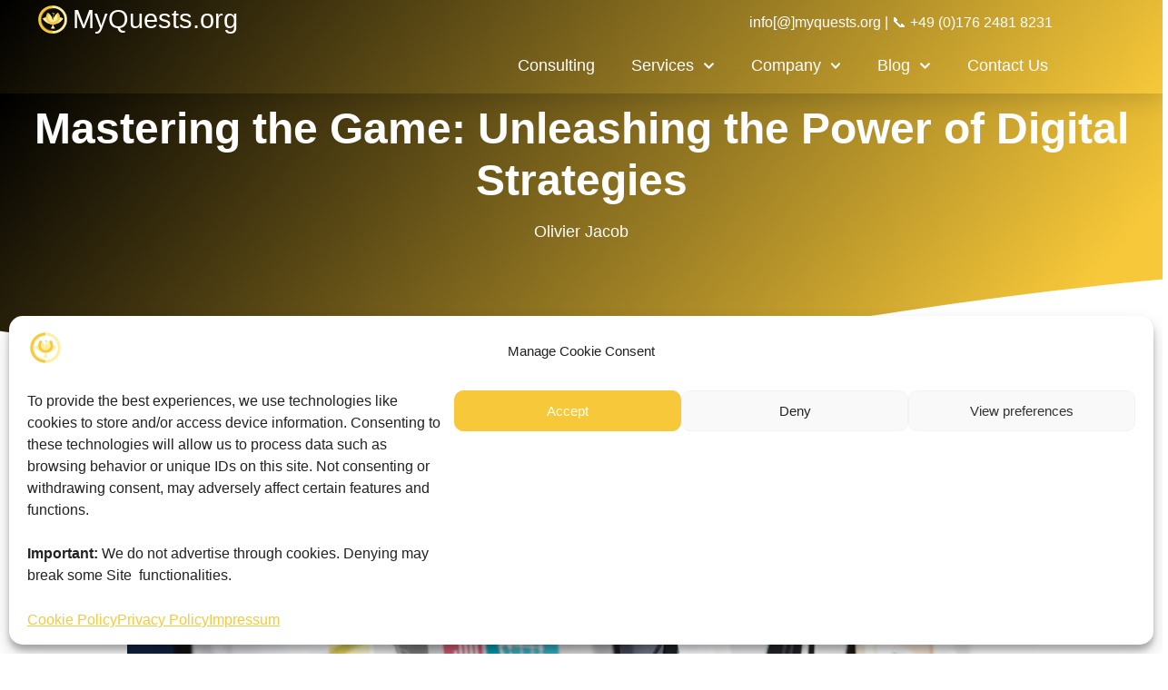

--- FILE ---
content_type: text/html; charset=UTF-8
request_url: https://myquests.org/mastering-the-game-unleashing-the-power-of-digital-strategies/
body_size: 25928
content:
<!doctype html>
<html lang="en-GB" prefix="og: https://ogp.me/ns#">
<head>
	<meta charset="UTF-8">
	<meta name="viewport" content="width=device-width, initial-scale=1">
	<link rel="profile" href="https://gmpg.org/xfn/11">
	
<!-- Search Engine Optimization by Rank Math - https://rankmath.com/ -->
<title>Mastering The Game: Unleashing The Power Of Digital Strategies | MyQuests</title>
<meta name="description" content="Unveiling the power of digital strategies for business success in today’s digital landscape. Discover how to build, implement and leverage a robust digital strategy."/>
<meta name="robots" content="follow, index, max-snippet:-1, max-video-preview:-1, max-image-preview:large"/>
<link rel="canonical" href="https://myquests.org/mastering-the-game-unleashing-the-power-of-digital-strategies/" />
<meta property="og:locale" content="en_GB" />
<meta property="og:type" content="article" />
<meta property="og:title" content="Mastering The Game: Unleashing The Power Of Digital Strategies | MyQuests" />
<meta property="og:description" content="Unveiling the power of digital strategies for business success in today’s digital landscape. Discover how to build, implement and leverage a robust digital strategy." />
<meta property="og:url" content="https://myquests.org/mastering-the-game-unleashing-the-power-of-digital-strategies/" />
<meta property="og:site_name" content="MyQuests" />
<meta property="article:publisher" content="https://www.facebook.com/myquests.org/" />
<meta property="article:author" content="https://www.facebook.com/myquests.org/" />
<meta property="article:section" content="Archive" />
<meta property="og:updated_time" content="2023-07-24T22:09:00+02:00" />
<meta property="fb:admins" content="https://www.facebook.com/myquests.org/" />
<meta property="og:image" content="https://myquests.org/wp-content/uploads/2023/05/Mastering-the-Game-Unleashing-the-Power-of-Digital-Strategies.jpg" />
<meta property="og:image:secure_url" content="https://myquests.org/wp-content/uploads/2023/05/Mastering-the-Game-Unleashing-the-Power-of-Digital-Strategies.jpg" />
<meta property="og:image:width" content="1000" />
<meta property="og:image:height" content="691" />
<meta property="og:image:alt" content="Mastering the Game Unleashing the Power of Digital Strategies" />
<meta property="og:image:type" content="image/jpeg" />
<meta property="article:published_time" content="2023-05-24T19:18:14+02:00" />
<meta property="article:modified_time" content="2023-07-24T22:09:00+02:00" />
<meta name="twitter:card" content="summary_large_image" />
<meta name="twitter:title" content="Mastering The Game: Unleashing The Power Of Digital Strategies | MyQuests" />
<meta name="twitter:description" content="Unveiling the power of digital strategies for business success in today’s digital landscape. Discover how to build, implement and leverage a robust digital strategy." />
<meta name="twitter:site" content="@https://twitter.com/myquestsoj" />
<meta name="twitter:creator" content="@MyQuestsOJ" />
<meta name="twitter:image" content="https://myquests.org/wp-content/uploads/2023/05/Mastering-the-Game-Unleashing-the-Power-of-Digital-Strategies.jpg" />
<meta name="twitter:label1" content="Written by" />
<meta name="twitter:data1" content="Olivier Jacob" />
<meta name="twitter:label2" content="Time to read" />
<meta name="twitter:data2" content="4 minutes" />
<script type="application/ld+json" class="rank-math-schema">{"@context":"https://schema.org","@graph":[{"@type":"Place","@id":"https://myquests.org/#place","address":{"@type":"PostalAddress","streetAddress":"Holsteiner Chaussee 193","addressLocality":"Hamburg","addressRegion":"Hamburg","postalCode":"22457","addressCountry":"DE"}},{"@type":["ProfessionalService","Organization"],"@id":"https://myquests.org/#organization","name":"Olivier Jacob","url":"https://myquests.org","sameAs":["https://www.facebook.com/myquests.org/","https://twitter.com/https://twitter.com/myquestsoj","https://www.pinterest.de/myquestsoj/"],"email":"info@myquests.org","address":{"@type":"PostalAddress","streetAddress":"Holsteiner Chaussee 193","addressLocality":"Hamburg","addressRegion":"Hamburg","postalCode":"22457","addressCountry":"DE"},"logo":{"@type":"ImageObject","@id":"https://myquests.org/#logo","url":"https://myquests.org/wp-content/uploads/2022/08/Original_01-e1676992286481.png","contentUrl":"https://myquests.org/wp-content/uploads/2022/08/Original_01-e1676992286481.png","caption":"MyQuests","inLanguage":"en-GB","width":"140","height":"141"},"openingHours":["Monday,Tuesday,Thursday,Friday,Saturday 09:00-20:00"],"description":"Digital consulting, Marketing, SEO, CRO, Ads and Web Design specialist empowering businesses to excel online.","legalName":"MyQuests","location":{"@id":"https://myquests.org/#place"},"image":{"@id":"https://myquests.org/#logo"},"telephone":"WA +49 (0)174 9151 757"},{"@type":"WebSite","@id":"https://myquests.org/#website","url":"https://myquests.org","name":"MyQuests","alternateName":"MyQuests.org","publisher":{"@id":"https://myquests.org/#organization"},"inLanguage":"en-GB"},{"@type":"ImageObject","@id":"https://myquests.org/wp-content/uploads/2023/05/Mastering-the-Game-Unleashing-the-Power-of-Digital-Strategies.jpg","url":"https://myquests.org/wp-content/uploads/2023/05/Mastering-the-Game-Unleashing-the-Power-of-Digital-Strategies.jpg","width":"1000","height":"691","caption":"Mastering the Game Unleashing the Power of Digital Strategies","inLanguage":"en-GB"},{"@type":"BreadcrumbList","@id":"https://myquests.org/mastering-the-game-unleashing-the-power-of-digital-strategies/#breadcrumb","itemListElement":[{"@type":"ListItem","position":"1","item":{"@id":"https://myquests.org/","name":"Homepage"}},{"@type":"ListItem","position":"2","item":{"@id":"https://myquests.org/blog/","name":"Blog"}},{"@type":"ListItem","position":"3","item":{"@id":"https://myquests.org/archive/","name":"Archive"}},{"@type":"ListItem","position":"4","item":{"@id":"https://myquests.org/mastering-the-game-unleashing-the-power-of-digital-strategies/","name":"Mastering the Game: Unleashing the Power of Digital Strategies"}}]},{"@type":["WebPage","FAQPage"],"@id":"https://myquests.org/mastering-the-game-unleashing-the-power-of-digital-strategies/#webpage","url":"https://myquests.org/mastering-the-game-unleashing-the-power-of-digital-strategies/","name":"Mastering The Game: Unleashing The Power Of Digital Strategies | MyQuests","datePublished":"2023-05-24T19:18:14+02:00","dateModified":"2023-07-24T22:09:00+02:00","isPartOf":{"@id":"https://myquests.org/#website"},"primaryImageOfPage":{"@id":"https://myquests.org/wp-content/uploads/2023/05/Mastering-the-Game-Unleashing-the-Power-of-Digital-Strategies.jpg"},"inLanguage":"en-GB","breadcrumb":{"@id":"https://myquests.org/mastering-the-game-unleashing-the-power-of-digital-strategies/#breadcrumb"},"mainEntity":[{"@type":"Question","url":"https://myquests.org/mastering-the-game-unleashing-the-power-of-digital-strategies/#faq-question-1684948341524","name":"What is a digital strategy?","acceptedAnswer":{"@type":"Answer","text":"A digital strategy is a comprehensive plan that outlines how businesses use technology to meet their objectives and stay competitive."}},{"@type":"Question","url":"https://myquests.org/mastering-the-game-unleashing-the-power-of-digital-strategies/#faq-question-1684948362398","name":"What are the key components of a successful digital strategy?","acceptedAnswer":{"@type":"Answer","text":"The key components are business goals alignment, customer experience focus, data-driven decision-making, agility and innovation, and digital skills and training."}},{"@type":"Question","url":"https://myquests.org/mastering-the-game-unleashing-the-power-of-digital-strategies/#faq-question-1684948370110","name":"How can a business build a robust digital strategy?","acceptedAnswer":{"@type":"Answer","text":"Businesses can build a robust digital strategy by understanding their current digital standing, defining their business goals, understanding their target audience, and staying updated with the latest digital trends."}},{"@type":"Question","url":"https://myquests.org/mastering-the-game-unleashing-the-power-of-digital-strategies/#faq-question-1684948378979","name":"Why is customer experience important in digital strategies?","acceptedAnswer":{"@type":"Answer","text":"Customer experience is crucial because it informs the design of digital solutions that cater to customer needs, enhancing their interactions with the business."}},{"@type":"Question","url":"https://myquests.org/mastering-the-game-unleashing-the-power-of-digital-strategies/#faq-question-1684948388390","name":"How can digital strategies help businesses grow?","acceptedAnswer":{"@type":"Answer","text":"Digital strategies can help businesses reach more customers, improve customer experiences, streamline operations, and drive innovation."}},{"@type":"Question","url":"https://myquests.org/mastering-the-game-unleashing-the-power-of-digital-strategies/#faq-question-1684948397404","name":"What is the role of data in digital strategies?","acceptedAnswer":{"@type":"Answer","text":"Data plays a pivotal role in digital strategies as it provides valuable insights for informed decision-making, helping businesses to drive growth and remain competitive."}}]},{"@type":"Person","@id":"https://myquests.org/author/myquests/","name":"Olivier Jacob","description":"Digital Marketing, SEO, Ads and Web Design Specialists","url":"https://myquests.org/author/myquests/","image":{"@type":"ImageObject","@id":"https://secure.gravatar.com/avatar/dee8fc566a4bf3783c16ed93cbb476e36c13bd98b8ca64227c12824aa086ac53?s=96&amp;d=mm&amp;r=g","url":"https://secure.gravatar.com/avatar/dee8fc566a4bf3783c16ed93cbb476e36c13bd98b8ca64227c12824aa086ac53?s=96&amp;d=mm&amp;r=g","caption":"Olivier Jacob","inLanguage":"en-GB"},"sameAs":["https://myquests.org","https://www.facebook.com/myquests.org/","https://twitter.com/https://twitter.com/MyQuestsOJ","https://www.instagram.com/myquests","https://www.linkedin.com/in/olivier-jd-jacob/","https://www.pinterest.de/myquestsoj/","https://medium.com/@MyQuests"],"worksFor":{"@id":"https://myquests.org/#organization"}},{"@type":"BlogPosting","headline":"Mastering The Game: Unleashing The Power Of Digital Strategies | MyQuests","keywords":"Digital Strategies, Digital Transformation, Business Growth, Customer Experience, Data-Driven Decision Making, Innovation, Digital Skills","datePublished":"2023-05-24T19:18:14+02:00","dateModified":"2023-07-24T22:09:00+02:00","articleSection":"Archive, Categories Page, Uncategorised","author":{"@id":"https://myquests.org/author/myquests/","name":"Olivier Jacob"},"publisher":{"@id":"https://myquests.org/#organization"},"description":"Unveiling the power of digital strategies for business success in today\u2019s digital landscape. Discover how to build, implement and leverage a robust digital strategy.","name":"Mastering The Game: Unleashing The Power Of Digital Strategies | MyQuests","@id":"https://myquests.org/mastering-the-game-unleashing-the-power-of-digital-strategies/#richSnippet","isPartOf":{"@id":"https://myquests.org/mastering-the-game-unleashing-the-power-of-digital-strategies/#webpage"},"image":{"@id":"https://myquests.org/wp-content/uploads/2023/05/Mastering-the-Game-Unleashing-the-Power-of-Digital-Strategies.jpg"},"inLanguage":"en-GB","mainEntityOfPage":{"@id":"https://myquests.org/mastering-the-game-unleashing-the-power-of-digital-strategies/#webpage"}}]}</script>
<!-- /Rank Math WordPress SEO plugin -->

<link rel="alternate" type="application/rss+xml" title="MyQuests &raquo; Feed" href="https://myquests.org/feed/" />
<link rel="alternate" type="application/rss+xml" title="MyQuests &raquo; Comments Feed" href="https://myquests.org/comments/feed/" />
<link rel="alternate" title="oEmbed (JSON)" type="application/json+oembed" href="https://myquests.org/wp-json/oembed/1.0/embed?url=https%3A%2F%2Fmyquests.org%2Fmastering-the-game-unleashing-the-power-of-digital-strategies%2F" />
<link rel="alternate" title="oEmbed (XML)" type="text/xml+oembed" href="https://myquests.org/wp-json/oembed/1.0/embed?url=https%3A%2F%2Fmyquests.org%2Fmastering-the-game-unleashing-the-power-of-digital-strategies%2F&#038;format=xml" />
<style id='wp-img-auto-sizes-contain-inline-css'>
img:is([sizes=auto i],[sizes^="auto," i]){contain-intrinsic-size:3000px 1500px}
/*# sourceURL=wp-img-auto-sizes-contain-inline-css */
</style>
<style id='wp-emoji-styles-inline-css'>

	img.wp-smiley, img.emoji {
		display: inline !important;
		border: none !important;
		box-shadow: none !important;
		height: 1em !important;
		width: 1em !important;
		margin: 0 0.07em !important;
		vertical-align: -0.1em !important;
		background: none !important;
		padding: 0 !important;
	}
/*# sourceURL=wp-emoji-styles-inline-css */
</style>
<link rel='stylesheet' id='wp-block-library-css' href='https://myquests.org/wp-includes/css/dist/block-library/style.min.css?ver=6.9' media='all' />
<style id='global-styles-inline-css'>
:root{--wp--preset--aspect-ratio--square: 1;--wp--preset--aspect-ratio--4-3: 4/3;--wp--preset--aspect-ratio--3-4: 3/4;--wp--preset--aspect-ratio--3-2: 3/2;--wp--preset--aspect-ratio--2-3: 2/3;--wp--preset--aspect-ratio--16-9: 16/9;--wp--preset--aspect-ratio--9-16: 9/16;--wp--preset--color--black: #000000;--wp--preset--color--cyan-bluish-gray: #abb8c3;--wp--preset--color--white: #ffffff;--wp--preset--color--pale-pink: #f78da7;--wp--preset--color--vivid-red: #cf2e2e;--wp--preset--color--luminous-vivid-orange: #ff6900;--wp--preset--color--luminous-vivid-amber: #fcb900;--wp--preset--color--light-green-cyan: #7bdcb5;--wp--preset--color--vivid-green-cyan: #00d084;--wp--preset--color--pale-cyan-blue: #8ed1fc;--wp--preset--color--vivid-cyan-blue: #0693e3;--wp--preset--color--vivid-purple: #9b51e0;--wp--preset--gradient--vivid-cyan-blue-to-vivid-purple: linear-gradient(135deg,rgb(6,147,227) 0%,rgb(155,81,224) 100%);--wp--preset--gradient--light-green-cyan-to-vivid-green-cyan: linear-gradient(135deg,rgb(122,220,180) 0%,rgb(0,208,130) 100%);--wp--preset--gradient--luminous-vivid-amber-to-luminous-vivid-orange: linear-gradient(135deg,rgb(252,185,0) 0%,rgb(255,105,0) 100%);--wp--preset--gradient--luminous-vivid-orange-to-vivid-red: linear-gradient(135deg,rgb(255,105,0) 0%,rgb(207,46,46) 100%);--wp--preset--gradient--very-light-gray-to-cyan-bluish-gray: linear-gradient(135deg,rgb(238,238,238) 0%,rgb(169,184,195) 100%);--wp--preset--gradient--cool-to-warm-spectrum: linear-gradient(135deg,rgb(74,234,220) 0%,rgb(151,120,209) 20%,rgb(207,42,186) 40%,rgb(238,44,130) 60%,rgb(251,105,98) 80%,rgb(254,248,76) 100%);--wp--preset--gradient--blush-light-purple: linear-gradient(135deg,rgb(255,206,236) 0%,rgb(152,150,240) 100%);--wp--preset--gradient--blush-bordeaux: linear-gradient(135deg,rgb(254,205,165) 0%,rgb(254,45,45) 50%,rgb(107,0,62) 100%);--wp--preset--gradient--luminous-dusk: linear-gradient(135deg,rgb(255,203,112) 0%,rgb(199,81,192) 50%,rgb(65,88,208) 100%);--wp--preset--gradient--pale-ocean: linear-gradient(135deg,rgb(255,245,203) 0%,rgb(182,227,212) 50%,rgb(51,167,181) 100%);--wp--preset--gradient--electric-grass: linear-gradient(135deg,rgb(202,248,128) 0%,rgb(113,206,126) 100%);--wp--preset--gradient--midnight: linear-gradient(135deg,rgb(2,3,129) 0%,rgb(40,116,252) 100%);--wp--preset--font-size--small: 13px;--wp--preset--font-size--medium: 20px;--wp--preset--font-size--large: 36px;--wp--preset--font-size--x-large: 42px;--wp--preset--spacing--20: 0.44rem;--wp--preset--spacing--30: 0.67rem;--wp--preset--spacing--40: 1rem;--wp--preset--spacing--50: 1.5rem;--wp--preset--spacing--60: 2.25rem;--wp--preset--spacing--70: 3.38rem;--wp--preset--spacing--80: 5.06rem;--wp--preset--shadow--natural: 6px 6px 9px rgba(0, 0, 0, 0.2);--wp--preset--shadow--deep: 12px 12px 50px rgba(0, 0, 0, 0.4);--wp--preset--shadow--sharp: 6px 6px 0px rgba(0, 0, 0, 0.2);--wp--preset--shadow--outlined: 6px 6px 0px -3px rgb(255, 255, 255), 6px 6px rgb(0, 0, 0);--wp--preset--shadow--crisp: 6px 6px 0px rgb(0, 0, 0);}:root { --wp--style--global--content-size: 800px;--wp--style--global--wide-size: 1200px; }:where(body) { margin: 0; }.wp-site-blocks > .alignleft { float: left; margin-right: 2em; }.wp-site-blocks > .alignright { float: right; margin-left: 2em; }.wp-site-blocks > .aligncenter { justify-content: center; margin-left: auto; margin-right: auto; }:where(.wp-site-blocks) > * { margin-block-start: 24px; margin-block-end: 0; }:where(.wp-site-blocks) > :first-child { margin-block-start: 0; }:where(.wp-site-blocks) > :last-child { margin-block-end: 0; }:root { --wp--style--block-gap: 24px; }:root :where(.is-layout-flow) > :first-child{margin-block-start: 0;}:root :where(.is-layout-flow) > :last-child{margin-block-end: 0;}:root :where(.is-layout-flow) > *{margin-block-start: 24px;margin-block-end: 0;}:root :where(.is-layout-constrained) > :first-child{margin-block-start: 0;}:root :where(.is-layout-constrained) > :last-child{margin-block-end: 0;}:root :where(.is-layout-constrained) > *{margin-block-start: 24px;margin-block-end: 0;}:root :where(.is-layout-flex){gap: 24px;}:root :where(.is-layout-grid){gap: 24px;}.is-layout-flow > .alignleft{float: left;margin-inline-start: 0;margin-inline-end: 2em;}.is-layout-flow > .alignright{float: right;margin-inline-start: 2em;margin-inline-end: 0;}.is-layout-flow > .aligncenter{margin-left: auto !important;margin-right: auto !important;}.is-layout-constrained > .alignleft{float: left;margin-inline-start: 0;margin-inline-end: 2em;}.is-layout-constrained > .alignright{float: right;margin-inline-start: 2em;margin-inline-end: 0;}.is-layout-constrained > .aligncenter{margin-left: auto !important;margin-right: auto !important;}.is-layout-constrained > :where(:not(.alignleft):not(.alignright):not(.alignfull)){max-width: var(--wp--style--global--content-size);margin-left: auto !important;margin-right: auto !important;}.is-layout-constrained > .alignwide{max-width: var(--wp--style--global--wide-size);}body .is-layout-flex{display: flex;}.is-layout-flex{flex-wrap: wrap;align-items: center;}.is-layout-flex > :is(*, div){margin: 0;}body .is-layout-grid{display: grid;}.is-layout-grid > :is(*, div){margin: 0;}body{padding-top: 0px;padding-right: 0px;padding-bottom: 0px;padding-left: 0px;}a:where(:not(.wp-element-button)){text-decoration: underline;}:root :where(.wp-element-button, .wp-block-button__link){background-color: #32373c;border-width: 0;color: #fff;font-family: inherit;font-size: inherit;font-style: inherit;font-weight: inherit;letter-spacing: inherit;line-height: inherit;padding-top: calc(0.667em + 2px);padding-right: calc(1.333em + 2px);padding-bottom: calc(0.667em + 2px);padding-left: calc(1.333em + 2px);text-decoration: none;text-transform: inherit;}.has-black-color{color: var(--wp--preset--color--black) !important;}.has-cyan-bluish-gray-color{color: var(--wp--preset--color--cyan-bluish-gray) !important;}.has-white-color{color: var(--wp--preset--color--white) !important;}.has-pale-pink-color{color: var(--wp--preset--color--pale-pink) !important;}.has-vivid-red-color{color: var(--wp--preset--color--vivid-red) !important;}.has-luminous-vivid-orange-color{color: var(--wp--preset--color--luminous-vivid-orange) !important;}.has-luminous-vivid-amber-color{color: var(--wp--preset--color--luminous-vivid-amber) !important;}.has-light-green-cyan-color{color: var(--wp--preset--color--light-green-cyan) !important;}.has-vivid-green-cyan-color{color: var(--wp--preset--color--vivid-green-cyan) !important;}.has-pale-cyan-blue-color{color: var(--wp--preset--color--pale-cyan-blue) !important;}.has-vivid-cyan-blue-color{color: var(--wp--preset--color--vivid-cyan-blue) !important;}.has-vivid-purple-color{color: var(--wp--preset--color--vivid-purple) !important;}.has-black-background-color{background-color: var(--wp--preset--color--black) !important;}.has-cyan-bluish-gray-background-color{background-color: var(--wp--preset--color--cyan-bluish-gray) !important;}.has-white-background-color{background-color: var(--wp--preset--color--white) !important;}.has-pale-pink-background-color{background-color: var(--wp--preset--color--pale-pink) !important;}.has-vivid-red-background-color{background-color: var(--wp--preset--color--vivid-red) !important;}.has-luminous-vivid-orange-background-color{background-color: var(--wp--preset--color--luminous-vivid-orange) !important;}.has-luminous-vivid-amber-background-color{background-color: var(--wp--preset--color--luminous-vivid-amber) !important;}.has-light-green-cyan-background-color{background-color: var(--wp--preset--color--light-green-cyan) !important;}.has-vivid-green-cyan-background-color{background-color: var(--wp--preset--color--vivid-green-cyan) !important;}.has-pale-cyan-blue-background-color{background-color: var(--wp--preset--color--pale-cyan-blue) !important;}.has-vivid-cyan-blue-background-color{background-color: var(--wp--preset--color--vivid-cyan-blue) !important;}.has-vivid-purple-background-color{background-color: var(--wp--preset--color--vivid-purple) !important;}.has-black-border-color{border-color: var(--wp--preset--color--black) !important;}.has-cyan-bluish-gray-border-color{border-color: var(--wp--preset--color--cyan-bluish-gray) !important;}.has-white-border-color{border-color: var(--wp--preset--color--white) !important;}.has-pale-pink-border-color{border-color: var(--wp--preset--color--pale-pink) !important;}.has-vivid-red-border-color{border-color: var(--wp--preset--color--vivid-red) !important;}.has-luminous-vivid-orange-border-color{border-color: var(--wp--preset--color--luminous-vivid-orange) !important;}.has-luminous-vivid-amber-border-color{border-color: var(--wp--preset--color--luminous-vivid-amber) !important;}.has-light-green-cyan-border-color{border-color: var(--wp--preset--color--light-green-cyan) !important;}.has-vivid-green-cyan-border-color{border-color: var(--wp--preset--color--vivid-green-cyan) !important;}.has-pale-cyan-blue-border-color{border-color: var(--wp--preset--color--pale-cyan-blue) !important;}.has-vivid-cyan-blue-border-color{border-color: var(--wp--preset--color--vivid-cyan-blue) !important;}.has-vivid-purple-border-color{border-color: var(--wp--preset--color--vivid-purple) !important;}.has-vivid-cyan-blue-to-vivid-purple-gradient-background{background: var(--wp--preset--gradient--vivid-cyan-blue-to-vivid-purple) !important;}.has-light-green-cyan-to-vivid-green-cyan-gradient-background{background: var(--wp--preset--gradient--light-green-cyan-to-vivid-green-cyan) !important;}.has-luminous-vivid-amber-to-luminous-vivid-orange-gradient-background{background: var(--wp--preset--gradient--luminous-vivid-amber-to-luminous-vivid-orange) !important;}.has-luminous-vivid-orange-to-vivid-red-gradient-background{background: var(--wp--preset--gradient--luminous-vivid-orange-to-vivid-red) !important;}.has-very-light-gray-to-cyan-bluish-gray-gradient-background{background: var(--wp--preset--gradient--very-light-gray-to-cyan-bluish-gray) !important;}.has-cool-to-warm-spectrum-gradient-background{background: var(--wp--preset--gradient--cool-to-warm-spectrum) !important;}.has-blush-light-purple-gradient-background{background: var(--wp--preset--gradient--blush-light-purple) !important;}.has-blush-bordeaux-gradient-background{background: var(--wp--preset--gradient--blush-bordeaux) !important;}.has-luminous-dusk-gradient-background{background: var(--wp--preset--gradient--luminous-dusk) !important;}.has-pale-ocean-gradient-background{background: var(--wp--preset--gradient--pale-ocean) !important;}.has-electric-grass-gradient-background{background: var(--wp--preset--gradient--electric-grass) !important;}.has-midnight-gradient-background{background: var(--wp--preset--gradient--midnight) !important;}.has-small-font-size{font-size: var(--wp--preset--font-size--small) !important;}.has-medium-font-size{font-size: var(--wp--preset--font-size--medium) !important;}.has-large-font-size{font-size: var(--wp--preset--font-size--large) !important;}.has-x-large-font-size{font-size: var(--wp--preset--font-size--x-large) !important;}
:root :where(.wp-block-pullquote){font-size: 1.5em;line-height: 1.6;}
/*# sourceURL=global-styles-inline-css */
</style>
<link rel='stylesheet' id='cmplz-general-css' href='https://myquests.org/wp-content/plugins/complianz-gdpr/assets/css/cookieblocker.min.css?ver=1766001857' media='all' />
<link rel='stylesheet' id='hello-elementor-css' href='https://myquests.org/wp-content/themes/hello-elementor/assets/css/reset.css?ver=3.4.5' media='all' />
<link rel='stylesheet' id='hello-elementor-theme-style-css' href='https://myquests.org/wp-content/themes/hello-elementor/assets/css/theme.css?ver=3.4.5' media='all' />
<link rel='stylesheet' id='hello-elementor-header-footer-css' href='https://myquests.org/wp-content/themes/hello-elementor/assets/css/header-footer.css?ver=3.4.5' media='all' />
<link rel='stylesheet' id='elementor-frontend-css' href='https://myquests.org/wp-content/plugins/elementor/assets/css/frontend.min.css?ver=3.33.5' media='all' />
<link rel='stylesheet' id='elementor-post-18-css' href='https://myquests.org/wp-content/uploads/elementor/css/post-18.css?ver=1768942118' media='all' />
<link rel='stylesheet' id='e-animation-rotate-css' href='https://myquests.org/wp-content/plugins/elementor/assets/lib/animations/styles/e-animation-rotate.min.css?ver=3.33.5' media='all' />
<link rel='stylesheet' id='widget-image-box-css' href='https://myquests.org/wp-content/plugins/elementor/assets/css/widget-image-box.min.css?ver=3.33.5' media='all' />
<link rel='stylesheet' id='e-animation-grow-css' href='https://myquests.org/wp-content/plugins/elementor/assets/lib/animations/styles/e-animation-grow.min.css?ver=3.33.5' media='all' />
<link rel='stylesheet' id='widget-nav-menu-css' href='https://myquests.org/wp-content/plugins/elementor-pro_DISABLED/assets/css/widget-nav-menu.min.css?ver=3.33.2' media='all' />
<link rel='stylesheet' id='e-sticky-css' href='https://myquests.org/wp-content/plugins/elementor-pro_DISABLED/assets/css/modules/sticky.min.css?ver=3.33.2' media='all' />
<link rel='stylesheet' id='e-animation-fadeIn-css' href='https://myquests.org/wp-content/plugins/elementor/assets/lib/animations/styles/fadeIn.min.css?ver=3.33.5' media='all' />
<link rel='stylesheet' id='widget-heading-css' href='https://myquests.org/wp-content/plugins/elementor/assets/css/widget-heading.min.css?ver=3.33.5' media='all' />
<link rel='stylesheet' id='widget-social-icons-css' href='https://myquests.org/wp-content/plugins/elementor/assets/css/widget-social-icons.min.css?ver=3.33.5' media='all' />
<link rel='stylesheet' id='e-apple-webkit-css' href='https://myquests.org/wp-content/plugins/elementor/assets/css/conditionals/apple-webkit.min.css?ver=3.33.5' media='all' />
<link rel='stylesheet' id='widget-icon-list-css' href='https://myquests.org/wp-content/plugins/elementor/assets/css/widget-icon-list.min.css?ver=3.33.5' media='all' />
<link rel='stylesheet' id='e-shapes-css' href='https://myquests.org/wp-content/plugins/elementor/assets/css/conditionals/shapes.min.css?ver=3.33.5' media='all' />
<link rel='stylesheet' id='widget-post-info-css' href='https://myquests.org/wp-content/plugins/elementor-pro_DISABLED/assets/css/widget-post-info.min.css?ver=3.33.2' media='all' />
<link rel='stylesheet' id='widget-image-css' href='https://myquests.org/wp-content/plugins/elementor/assets/css/widget-image.min.css?ver=3.33.5' media='all' />
<link rel='stylesheet' id='widget-share-buttons-css' href='https://myquests.org/wp-content/plugins/elementor-pro_DISABLED/assets/css/widget-share-buttons.min.css?ver=3.33.2' media='all' />
<link rel='stylesheet' id='widget-posts-css' href='https://myquests.org/wp-content/plugins/elementor-pro_DISABLED/assets/css/widget-posts.min.css?ver=3.33.2' media='all' />
<link rel='stylesheet' id='elementor-post-48-css' href='https://myquests.org/wp-content/uploads/elementor/css/post-48.css?ver=1768942118' media='all' />
<link rel='stylesheet' id='elementor-post-44-css' href='https://myquests.org/wp-content/uploads/elementor/css/post-44.css?ver=1768942119' media='all' />
<link rel='stylesheet' id='elementor-post-9043-css' href='https://myquests.org/wp-content/uploads/elementor/css/post-9043.css?ver=1768942153' media='all' />
<script src="https://myquests.org/wp-includes/js/jquery/jquery.min.js?ver=3.7.1" id="jquery-core-js"></script>
<script src="https://myquests.org/wp-includes/js/jquery/jquery-migrate.min.js?ver=3.4.1" id="jquery-migrate-js"></script>
<link rel="https://api.w.org/" href="https://myquests.org/wp-json/" /><link rel="alternate" title="JSON" type="application/json" href="https://myquests.org/wp-json/wp/v2/posts/8519" /><link rel="EditURI" type="application/rsd+xml" title="RSD" href="https://myquests.org/xmlrpc.php?rsd" />
<meta name="generator" content="WordPress 6.9" />
<link rel='shortlink' href='https://myquests.org/?p=8519' />
			<style>.cmplz-hidden {
					display: none !important;
				}</style><meta name="description" content="Navigate the digital landscape with the power of digital strategies. Learn how to align your business goals, improve customer experience, leverage data-driven decisions, and foster a culture of innovation. Enhance your digital presence, streamline operations, and drive growth with a robust digital strategy.">
<meta name='ir-site-verification-token' value='337067480' />
			<style>
				.e-con.e-parent:nth-of-type(n+4):not(.e-lazyloaded):not(.e-no-lazyload),
				.e-con.e-parent:nth-of-type(n+4):not(.e-lazyloaded):not(.e-no-lazyload) * {
					background-image: none !important;
				}
				@media screen and (max-height: 1024px) {
					.e-con.e-parent:nth-of-type(n+3):not(.e-lazyloaded):not(.e-no-lazyload),
					.e-con.e-parent:nth-of-type(n+3):not(.e-lazyloaded):not(.e-no-lazyload) * {
						background-image: none !important;
					}
				}
				@media screen and (max-height: 640px) {
					.e-con.e-parent:nth-of-type(n+2):not(.e-lazyloaded):not(.e-no-lazyload),
					.e-con.e-parent:nth-of-type(n+2):not(.e-lazyloaded):not(.e-no-lazyload) * {
						background-image: none !important;
					}
				}
			</style>
			<script id="google_gtagjs" src="https://www.googletagmanager.com/gtag/js?id=G-ES63PNBVC9" async></script>
<script id="google_gtagjs-inline">
window.dataLayer = window.dataLayer || [];function gtag(){dataLayer.push(arguments);}gtag('js', new Date());gtag('config', 'G-ES63PNBVC9', {} );
</script>
			<meta name="theme-color" content="#FFFEFE">
			<link rel="icon" href="https://myquests.org/wp-content/uploads/2022/09/logo-128x128-1.png" sizes="32x32" />
<link rel="icon" href="https://myquests.org/wp-content/uploads/2022/09/logo-128x128-1.png" sizes="192x192" />
<link rel="apple-touch-icon" href="https://myquests.org/wp-content/uploads/2022/09/logo-128x128-1.png" />
<meta name="msapplication-TileImage" content="https://myquests.org/wp-content/uploads/2022/09/logo-128x128-1.png" />
</head>
<body data-cmplz=1 class="wp-singular post-template-default single single-post postid-8519 single-format-standard wp-custom-logo wp-embed-responsive wp-theme-hello-elementor hello-elementor-default elementor-default elementor-kit-18 elementor-page-33 elementor-page-9043">


<a class="skip-link screen-reader-text" href="#content">Skip to content</a>

		<header data-elementor-type="header" data-elementor-id="48" class="elementor elementor-48 elementor-location-header" data-elementor-post-type="elementor_library">
			<header class="elementor-element elementor-element-27da680 e-con-full e-flex e-con e-parent" data-id="27da680" data-element_type="container" id="tothetop" data-settings="{&quot;background_background&quot;:&quot;gradient&quot;,&quot;sticky&quot;:&quot;top&quot;,&quot;sticky_on&quot;:[&quot;desktop&quot;,&quot;tablet&quot;,&quot;mobile&quot;],&quot;sticky_offset&quot;:0,&quot;sticky_effects_offset&quot;:0,&quot;sticky_anchor_link_offset&quot;:0}">
		<header class="elementor-element elementor-element-d8ae8ce e-con-full e-flex e-con e-child" data-id="d8ae8ce" data-element_type="container">
				<div class="elementor-element elementor-element-7eb8af0 elementor-position-left elementor-vertical-align-middle elementor-widget elementor-widget-image-box" data-id="7eb8af0" data-element_type="widget" data-widget_type="image-box.default">
					<div class="elementor-image-box-wrapper"><figure class="elementor-image-box-img"><a href="https://myquests.org" tabindex="-1"><img width="128" height="128" src="https://myquests.org/wp-content/uploads/2022/09/logo-128x128-1.png.webp" class="elementor-animation-rotate attachment-full size-full wp-image-260" alt="myquests.org logo" /></a></figure><div class="elementor-image-box-content"><div class="elementor-image-box-title"><a href="https://myquests.org">MyQuests.org</a></div></div></div>				</div>
				</header>
		<header class="elementor-element elementor-element-ff67dcb e-con-full e-flex e-con e-child" data-id="ff67dcb" data-element_type="container">
				<div class="elementor-element elementor-element-c8cfc89 elementor-hidden-mobile elementor-widget elementor-widget-text-editor" data-id="c8cfc89" data-element_type="widget" data-widget_type="text-editor.default">
									<p style="text-align: right">info[@]myquests.org | 📞 +49 (0)176 2481 8231</p>								</div>
				<div class="elementor-element elementor-element-5b7ed0d elementor-nav-menu--stretch elementor-nav-menu__text-align-center elementor-nav-menu__align-end elementor-nav-menu--dropdown-tablet elementor-nav-menu--toggle elementor-nav-menu--burger elementor-widget elementor-widget-nav-menu" data-id="5b7ed0d" data-element_type="widget" data-settings="{&quot;full_width&quot;:&quot;stretch&quot;, &quot;submenu_icon&quot;:{&quot;value&quot;:&quot;&lt;svg aria-hidden=\&quot;true\&quot; class=\&quot;fa-svg-chevron-down e-font-icon-svg e-fas-chevron-down\&quot; viewBox=\&quot;0 0 448 512\&quot; xmlns=\&quot;http:\/\/www.w3.org\/2000\/svg\&quot;&gt;&lt;path d=\&quot;M207.029 381.476L12.686 187.132c-9.373-9.373-9.373-24.569 0-33.941l22.667-22.667c9.357-9.357 24.522-9.375 33.901-.04L224 284.505l154.745-154.021c9.379-9.335 24.544-9.317 33.901.04l22.667 22.667c9.373 9.373 9.373 24.569 0 33.941L240.971 381.476c-9.373 9.372-24.569 9.372-33.942 0z\&quot;&gt;&lt;\/path&gt;&lt;\/svg&gt;&quot;, &quot;library&quot;:&quot;fa-solid&quot;}, &quot;toggle_icon_hover_animation&quot;:&quot;grow&quot;, &quot;layout&quot;:&quot;horizontal&quot;, &quot;toggle&quot;:&quot;burger&quot;}" data-widget_type="nav-menu.default">
								<nav aria-label="Menu" class="elementor-nav-menu--main elementor-nav-menu__container elementor-nav-menu--layout-horizontal e--pointer-text e--animation-grow">
				<ul id="menu-1-5b7ed0d" class="elementor-nav-menu"><li class="menu-item menu-item-type-post_type menu-item-object-page menu-item-650"><a href="https://myquests.org/digital-consulting/" class="elementor-item">Consulting</a></li>
<li class="menu-item menu-item-type-post_type menu-item-object-page menu-item-has-children menu-item-8994"><a href="https://myquests.org/services/" class="elementor-item">Services</a>
<ul class="sub-menu elementor-nav-menu--dropdown">
	<li class="menu-item menu-item-type-post_type menu-item-object-page menu-item-653"><a href="https://myquests.org/services/digital-project-management/" class="elementor-sub-item">Digital Project Management</a></li>
	<li class="menu-item menu-item-type-post_type menu-item-object-page menu-item-9064"><a href="https://myquests.org/services/web-automation/" class="elementor-sub-item">Web Automation</a></li>
	<li class="menu-item menu-item-type-post_type menu-item-object-page menu-item-4068"><a href="https://myquests.org/services/web-design/" class="elementor-sub-item">Web Design</a></li>
	<li class="menu-item menu-item-type-post_type menu-item-object-page menu-item-652"><a href="https://myquests.org/services/web-development/" class="elementor-sub-item">Web Development</a></li>
	<li class="menu-item menu-item-type-post_type menu-item-object-page menu-item-655"><a href="https://myquests.org/services/search-engine-optimization/" class="elementor-sub-item">SEO &#8211; Search Engine Optimization</a></li>
	<li class="menu-item menu-item-type-post_type menu-item-object-page menu-item-8740"><a href="https://myquests.org/services/e-commerce-optimisation-and-conversion-for-eshop/" class="elementor-sub-item">E-Commerce Solutions</a></li>
	<li class="menu-item menu-item-type-post_type menu-item-object-page menu-item-651"><a href="https://myquests.org/services/paid-marketing-campaigns/" class="elementor-sub-item">Paid Marketing Campaigns</a></li>
	<li class="menu-item menu-item-type-custom menu-item-object-custom menu-item-8683"><a href="https://myquests.org/digital-content-creator-consulting-agency/" class="elementor-sub-item">Digital Content Creator</a></li>
	<li class="menu-item menu-item-type-post_type menu-item-object-page menu-item-212"><a href="https://myquests.org/services/social-media/" class="elementor-sub-item">Social Media Marketing</a></li>
</ul>
</li>
<li class="menu-item menu-item-type-custom menu-item-object-custom menu-item-has-children menu-item-2569"><a href="#" class="elementor-item elementor-item-anchor">Company</a>
<ul class="sub-menu elementor-nav-menu--dropdown">
	<li class="menu-item menu-item-type-post_type menu-item-object-page menu-item-207"><a href="https://myquests.org/about/" class="elementor-sub-item">About Us</a></li>
	<li class="menu-item menu-item-type-post_type menu-item-object-page menu-item-208"><a href="https://myquests.org/portfolio/" class="elementor-sub-item">Portfolio</a></li>
	<li class="menu-item menu-item-type-post_type menu-item-object-page menu-item-8292"><a href="https://myquests.org/prices/" class="elementor-sub-item">Prices</a></li>
	<li class="menu-item menu-item-type-post_type menu-item-object-page menu-item-1956"><a href="https://myquests.org/jobs/" class="elementor-sub-item">Jobs</a></li>
	<li class="menu-item menu-item-type-post_type menu-item-object-page menu-item-8532"><a href="https://myquests.org/go-affiliate-partnership/" class="elementor-sub-item">Affiliate Partnerships</a></li>
</ul>
</li>
<li class="menu-item menu-item-type-post_type menu-item-object-page current_page_parent menu-item-has-children menu-item-6580"><a href="https://myquests.org/blog/" class="elementor-item">Blog</a>
<ul class="sub-menu elementor-nav-menu--dropdown">
	<li class="menu-item menu-item-type-taxonomy menu-item-object-category menu-item-8631"><a href="https://myquests.org/categories/digital-project-management/" class="elementor-sub-item">Digital Project Management</a></li>
	<li class="menu-item menu-item-type-taxonomy menu-item-object-category menu-item-8627"><a href="https://myquests.org/categories/digital-consulting/" class="elementor-sub-item">Digital Consulting</a></li>
	<li class="menu-item menu-item-type-taxonomy menu-item-object-category menu-item-8632"><a href="https://myquests.org/categories/digital-content-creation/" class="elementor-sub-item">Digital Content Creation</a></li>
	<li class="menu-item menu-item-type-taxonomy menu-item-object-category menu-item-8629"><a href="https://myquests.org/categories/web-design/" class="elementor-sub-item">Web Design | CMS</a></li>
	<li class="menu-item menu-item-type-taxonomy menu-item-object-category menu-item-8633"><a href="https://myquests.org/categories/web-development/" class="elementor-sub-item">Web Development | Websites | Homepage</a></li>
	<li class="menu-item menu-item-type-taxonomy menu-item-object-category menu-item-8630"><a href="https://myquests.org/categories/ppc-marketing/" class="elementor-sub-item">PPC Marketing</a></li>
	<li class="menu-item menu-item-type-taxonomy menu-item-object-category menu-item-8626"><a href="https://myquests.org/categories/seo-search-engine-optimization/" class="elementor-sub-item">SEO | Search Engine Optimization</a></li>
	<li class="menu-item menu-item-type-taxonomy menu-item-object-category menu-item-8628"><a href="https://myquests.org/categories/social-media-marketing/" class="elementor-sub-item">Social Media Management</a></li>
</ul>
</li>
<li class="menu-item menu-item-type-post_type menu-item-object-page menu-item-209"><a href="https://myquests.org/contact-us/" class="elementor-item">Contact Us</a></li>
</ul>			</nav>
					<div class="elementor-menu-toggle" role="button" tabindex="0" aria-label="Menu Toggle" aria-expanded="false">
			<svg aria-hidden="true" role="presentation" class="elementor-menu-toggle__icon--open elementor-animation-grow e-font-icon-svg e-eicon-menu-bar" viewBox="0 0 1000 1000" xmlns="http://www.w3.org/2000/svg"><path d="M104 333H896C929 333 958 304 958 271S929 208 896 208H104C71 208 42 237 42 271S71 333 104 333ZM104 583H896C929 583 958 554 958 521S929 458 896 458H104C71 458 42 487 42 521S71 583 104 583ZM104 833H896C929 833 958 804 958 771S929 708 896 708H104C71 708 42 737 42 771S71 833 104 833Z"></path></svg><svg aria-hidden="true" role="presentation" class="elementor-menu-toggle__icon--close elementor-animation-grow e-font-icon-svg e-eicon-close" viewBox="0 0 1000 1000" xmlns="http://www.w3.org/2000/svg"><path d="M742 167L500 408 258 167C246 154 233 150 217 150 196 150 179 158 167 167 154 179 150 196 150 212 150 229 154 242 171 254L408 500 167 742C138 771 138 800 167 829 196 858 225 858 254 829L496 587 738 829C750 842 767 846 783 846 800 846 817 842 829 829 842 817 846 804 846 783 846 767 842 750 829 737L588 500 833 258C863 229 863 200 833 171 804 137 775 137 742 167Z"></path></svg>		</div>
					<nav class="elementor-nav-menu--dropdown elementor-nav-menu__container" aria-hidden="true">
				<ul id="menu-2-5b7ed0d" class="elementor-nav-menu"><li class="menu-item menu-item-type-post_type menu-item-object-page menu-item-650"><a href="https://myquests.org/digital-consulting/" class="elementor-item" tabindex="-1">Consulting</a></li>
<li class="menu-item menu-item-type-post_type menu-item-object-page menu-item-has-children menu-item-8994"><a href="https://myquests.org/services/" class="elementor-item" tabindex="-1">Services</a>
<ul class="sub-menu elementor-nav-menu--dropdown">
	<li class="menu-item menu-item-type-post_type menu-item-object-page menu-item-653"><a href="https://myquests.org/services/digital-project-management/" class="elementor-sub-item" tabindex="-1">Digital Project Management</a></li>
	<li class="menu-item menu-item-type-post_type menu-item-object-page menu-item-9064"><a href="https://myquests.org/services/web-automation/" class="elementor-sub-item" tabindex="-1">Web Automation</a></li>
	<li class="menu-item menu-item-type-post_type menu-item-object-page menu-item-4068"><a href="https://myquests.org/services/web-design/" class="elementor-sub-item" tabindex="-1">Web Design</a></li>
	<li class="menu-item menu-item-type-post_type menu-item-object-page menu-item-652"><a href="https://myquests.org/services/web-development/" class="elementor-sub-item" tabindex="-1">Web Development</a></li>
	<li class="menu-item menu-item-type-post_type menu-item-object-page menu-item-655"><a href="https://myquests.org/services/search-engine-optimization/" class="elementor-sub-item" tabindex="-1">SEO &#8211; Search Engine Optimization</a></li>
	<li class="menu-item menu-item-type-post_type menu-item-object-page menu-item-8740"><a href="https://myquests.org/services/e-commerce-optimisation-and-conversion-for-eshop/" class="elementor-sub-item" tabindex="-1">E-Commerce Solutions</a></li>
	<li class="menu-item menu-item-type-post_type menu-item-object-page menu-item-651"><a href="https://myquests.org/services/paid-marketing-campaigns/" class="elementor-sub-item" tabindex="-1">Paid Marketing Campaigns</a></li>
	<li class="menu-item menu-item-type-custom menu-item-object-custom menu-item-8683"><a href="https://myquests.org/digital-content-creator-consulting-agency/" class="elementor-sub-item" tabindex="-1">Digital Content Creator</a></li>
	<li class="menu-item menu-item-type-post_type menu-item-object-page menu-item-212"><a href="https://myquests.org/services/social-media/" class="elementor-sub-item" tabindex="-1">Social Media Marketing</a></li>
</ul>
</li>
<li class="menu-item menu-item-type-custom menu-item-object-custom menu-item-has-children menu-item-2569"><a href="#" class="elementor-item elementor-item-anchor" tabindex="-1">Company</a>
<ul class="sub-menu elementor-nav-menu--dropdown">
	<li class="menu-item menu-item-type-post_type menu-item-object-page menu-item-207"><a href="https://myquests.org/about/" class="elementor-sub-item" tabindex="-1">About Us</a></li>
	<li class="menu-item menu-item-type-post_type menu-item-object-page menu-item-208"><a href="https://myquests.org/portfolio/" class="elementor-sub-item" tabindex="-1">Portfolio</a></li>
	<li class="menu-item menu-item-type-post_type menu-item-object-page menu-item-8292"><a href="https://myquests.org/prices/" class="elementor-sub-item" tabindex="-1">Prices</a></li>
	<li class="menu-item menu-item-type-post_type menu-item-object-page menu-item-1956"><a href="https://myquests.org/jobs/" class="elementor-sub-item" tabindex="-1">Jobs</a></li>
	<li class="menu-item menu-item-type-post_type menu-item-object-page menu-item-8532"><a href="https://myquests.org/go-affiliate-partnership/" class="elementor-sub-item" tabindex="-1">Affiliate Partnerships</a></li>
</ul>
</li>
<li class="menu-item menu-item-type-post_type menu-item-object-page current_page_parent menu-item-has-children menu-item-6580"><a href="https://myquests.org/blog/" class="elementor-item" tabindex="-1">Blog</a>
<ul class="sub-menu elementor-nav-menu--dropdown">
	<li class="menu-item menu-item-type-taxonomy menu-item-object-category menu-item-8631"><a href="https://myquests.org/categories/digital-project-management/" class="elementor-sub-item" tabindex="-1">Digital Project Management</a></li>
	<li class="menu-item menu-item-type-taxonomy menu-item-object-category menu-item-8627"><a href="https://myquests.org/categories/digital-consulting/" class="elementor-sub-item" tabindex="-1">Digital Consulting</a></li>
	<li class="menu-item menu-item-type-taxonomy menu-item-object-category menu-item-8632"><a href="https://myquests.org/categories/digital-content-creation/" class="elementor-sub-item" tabindex="-1">Digital Content Creation</a></li>
	<li class="menu-item menu-item-type-taxonomy menu-item-object-category menu-item-8629"><a href="https://myquests.org/categories/web-design/" class="elementor-sub-item" tabindex="-1">Web Design | CMS</a></li>
	<li class="menu-item menu-item-type-taxonomy menu-item-object-category menu-item-8633"><a href="https://myquests.org/categories/web-development/" class="elementor-sub-item" tabindex="-1">Web Development | Websites | Homepage</a></li>
	<li class="menu-item menu-item-type-taxonomy menu-item-object-category menu-item-8630"><a href="https://myquests.org/categories/ppc-marketing/" class="elementor-sub-item" tabindex="-1">PPC Marketing</a></li>
	<li class="menu-item menu-item-type-taxonomy menu-item-object-category menu-item-8626"><a href="https://myquests.org/categories/seo-search-engine-optimization/" class="elementor-sub-item" tabindex="-1">SEO | Search Engine Optimization</a></li>
	<li class="menu-item menu-item-type-taxonomy menu-item-object-category menu-item-8628"><a href="https://myquests.org/categories/social-media-marketing/" class="elementor-sub-item" tabindex="-1">Social Media Management</a></li>
</ul>
</li>
<li class="menu-item menu-item-type-post_type menu-item-object-page menu-item-209"><a href="https://myquests.org/contact-us/" class="elementor-item" tabindex="-1">Contact Us</a></li>
</ul>			</nav>
						</div>
				</header>
				</header>
				</header>
				<div data-elementor-type="single-post" data-elementor-id="9043" class="elementor elementor-9043 elementor-location-single post-8519 post type-post status-publish format-standard has-post-thumbnail hentry category-archive category-categories category-uncategorised" data-elementor-post-type="elementor_library">
			<header class="elementor-element elementor-element-e42ef33 e-con-full e-flex e-con e-parent" data-id="e42ef33" data-element_type="container" data-settings="{&quot;background_background&quot;:&quot;gradient&quot;,&quot;shape_divider_bottom&quot;:&quot;waves&quot;}">
				<div class="elementor-shape elementor-shape-bottom" aria-hidden="true" data-negative="false">
			<svg xmlns="http://www.w3.org/2000/svg" viewBox="0 0 1000 100" preserveAspectRatio="none">
	<path class="elementor-shape-fill" d="M421.9,6.5c22.6-2.5,51.5,0.4,75.5,5.3c23.6,4.9,70.9,23.5,100.5,35.7c75.8,32.2,133.7,44.5,192.6,49.7
	c23.6,2.1,48.7,3.5,103.4-2.5c54.7-6,106.2-25.6,106.2-25.6V0H0v30.3c0,0,72,32.6,158.4,30.5c39.2-0.7,92.8-6.7,134-22.4
	c21.2-8.1,52.2-18.2,79.7-24.2C399.3,7.9,411.6,7.5,421.9,6.5z"/>
</svg>		</div>
		<div class="elementor-element elementor-element-4fbe915 e-con-full e-flex e-con e-child" data-id="4fbe915" data-element_type="container">
				<div class="elementor-element elementor-element-7c9d7412 elementor-widget elementor-widget-theme-post-title elementor-page-title elementor-widget-heading" data-id="7c9d7412" data-element_type="widget" data-widget_type="theme-post-title.default">
					<h1 class="elementor-heading-title elementor-size-default">Mastering the Game: Unleashing the Power of Digital Strategies</h1>				</div>
				<div class="elementor-element elementor-element-231a474d elementor-align-center elementor-widget elementor-widget-post-info" data-id="231a474d" data-element_type="widget" data-widget_type="post-info.default">
							<ul class="elementor-inline-items elementor-icon-list-items elementor-post-info">
								<li class="elementor-icon-list-item elementor-repeater-item-6863c75 elementor-inline-item" itemprop="author">
						<a href="https://myquests.org/author/myquests/">
														<span class="elementor-icon-list-text elementor-post-info__item elementor-post-info__item--type-author">
										Olivier Jacob					</span>
									</a>
				</li>
				</ul>
						</div>
				</div>
				</header>
		<div class="elementor-element elementor-element-10fe9536 e-flex e-con-boxed e-con e-parent" data-id="10fe9536" data-element_type="container">
					<div class="e-con-inner">
				<div class="elementor-element elementor-element-537bc7d elementor-widget elementor-widget-theme-post-featured-image elementor-widget-image" data-id="537bc7d" data-element_type="widget" data-widget_type="theme-post-featured-image.default">
															<img fetchpriority="high" width="1000" height="691" src="https://myquests.org/wp-content/uploads/2023/05/Mastering-the-Game-Unleashing-the-Power-of-Digital-Strategies.jpg.webp" class="attachment-full size-full wp-image-8520" alt="Mastering the Game Unleashing the Power of Digital Strategies" srcset="https://myquests.org/wp-content/uploads/2023/05/Mastering-the-Game-Unleashing-the-Power-of-Digital-Strategies.jpg.webp 1000w, https://myquests.org/wp-content/uploads/2023/05/Mastering-the-Game-Unleashing-the-Power-of-Digital-Strategies-300x207.jpg.webp 300w, https://myquests.org/wp-content/uploads/2023/05/Mastering-the-Game-Unleashing-the-Power-of-Digital-Strategies-768x531.jpg.webp 768w" sizes="(max-width: 1000px) 100vw, 1000px" />															</div>
				<div class="elementor-element elementor-element-de84e59 elementor-widget elementor-widget-theme-post-title elementor-page-title elementor-widget-heading" data-id="de84e59" data-element_type="widget" data-widget_type="theme-post-title.default">
					<div class="elementor-heading-title elementor-size-default">Mastering the Game: Unleashing the Power of Digital Strategies</div>				</div>
				<div class="elementor-element elementor-element-6b8b754c elementor-widget elementor-widget-theme-post-excerpt" data-id="6b8b754c" data-element_type="widget" data-widget_type="theme-post-excerpt.default">
					Navigate the digital landscape with the power of digital strategies. Learn how to align your business goals, improve customer experience, leverage data-driven decisions, and foster a culture of innovation. Enhance your digital presence, streamline operations, and drive growth with a robust digital strategy.				</div>
				<div class="elementor-element elementor-element-2ea22e33 elementor-widget elementor-widget-theme-post-content" data-id="2ea22e33" data-element_type="widget" data-widget_type="theme-post-content.default">
					
<h2 class="wp-block-heading"><strong>Mastering the Game: Unleashing the Power of Digital Strategies</strong></h2>



<p>In today&#8217;s digital age, success is no longer just about physical resources or traditional methods. It&#8217;s about leveraging digital capabilities, making the most of digital strategies that enable businesses to be agile, efficient, customer-focused, and innovation-driven. This article demystifies the concept of digital strategies and highlights their importance in the ever-evolving <a href="https://myquests.org/" data-type="page" data-id="178">digital landscape</a>.</p>



<div style="height:50px" aria-hidden="true" class="wp-block-spacer"></div>



<h2 class="wp-block-heading"><strong>Understanding Digital Strategies</strong></h2>



<p>A <a href="https://myquests.org/digital-consulting-journey-to-success/" data-type="post" data-id="8345">digital strategy</a> is an organized, comprehensive plan designed to optimize the digital capabilities and assets of a business. It includes every aspect of interaction a business has with its digital environment, from online marketing, user experience, web development, data analytics, to social media management and beyond. It outlines how businesses should use technology to meet their business objectives and stay competitive.</p>



<div style="height:30px" aria-hidden="true" class="wp-block-spacer"></div>



<h2 class="wp-block-heading"><strong>Key Components of a Successful Digital Strategy</strong></h2>



<ol class="wp-block-list">
<li><strong>Business Goals Alignment</strong>: Every digital strategy must align with the business&#8217;s overall goals. This alignment ensures that digital initiatives are meaningful, measurable, and effective in supporting strategic objectives.</li>



<li><strong>Customer Experience Focus</strong>: A crucial component of digital strategies is a relentless focus on customer experience. This includes understanding customer behavior, preferences, and needs, then designing digital solutions that enhance these experiences.</li>



<li><strong>Data-Driven Decision Making</strong>: With the advent of Big Data, businesses can tap into vast amounts of data for insights. A digital strategy should leverage these insights to make informed decisions that drive business growth.</li>



<li><strong>Agility and Innovation</strong>: Digital strategies should foster a culture of innovation and agility, where businesses can adapt to rapidly changing digital landscapes and customer needs. This involves experimenting with new technologies, like AI, IoT, and blockchain.</li>



<li><strong>Digital Skills and Training</strong>: An effective digital strategy must consider the human element, equipping employees with the necessary digital skills and providing ongoing training and support.</li>
</ol>



<div style="height:30px" aria-hidden="true" class="wp-block-spacer"></div>



<h2 class="wp-block-heading"><strong>Building a Robust Digital Strategy</strong></h2>



<p>Building a robust digital strategy starts with understanding your business&#8217;s current digital standing. This involves auditing your digital assets, technology, and skills. Then, you identify your business goals and map out a plan to leverage digital to meet these goals. You need to define key performance indicators (KPIs) that will allow you to measure your progress and adjust your strategy as necessary.</p>



<p>Next, focus on understanding your target audience and their digital behavior. This will guide the development of your customer-centric digital experiences.</p>



<p>Lastly, always stay updated with the latest digital trends and technologies. This ensures your business remains competitive and innovative.</p>



<div style="height:30px" aria-hidden="true" class="wp-block-spacer"></div>



<h2 class="wp-block-heading"><strong>Leveraging Digital Strategies for Business Growth</strong></h2>



<p>A well-crafted digital strategy has immense potential for driving business growth. It can help businesses:</p>



<ol class="wp-block-list">
<li><strong>Reach more customers</strong>: With a robust online presence, businesses can reach a wider audience, both locally and globally.</li>



<li><strong>Improve customer experiences</strong>: Digital tools and platforms can enhance customer experiences through personalized engagement, leading to customer loyalty and retention.</li>



<li><strong>Streamline operations</strong>: Digital solutions can automate processes, making operations more efficient and cost-effective.</li>



<li><strong>Drive Innovation</strong>: Digital strategies can inspire innovation, opening up new business opportunities and models.</li>
</ol>



<div style="height:50px" aria-hidden="true" class="wp-block-spacer"></div>



<p>Conclusion</p>



<p>Digital strategies are more than just using the latest technologies; they&#8217;re about integrating digital into the heart of your business. They require a shift in mindset, culture, and operations. But with the right approach, digital strategies can empower businesses to navigate the <a href="https://myquests.org/navigating-the-digital-consulting-process-beginners-guide/" data-type="post" data-id="8341">digital landscape</a> confidently, capitalizing on new opportunities and meeting the evolving needs of customers. In this age of digital transformation, a robust digital strategy is not just a competitive advantage &#8211; it&#8217;s a business imperative.</p>



<div style="height:100px" aria-hidden="true" class="wp-block-spacer"></div>



<h2 class="wp-block-heading">FAQ  &#8211; Frequently Asked Questions about Digital Strategies</h2>



<div style="height:20px" aria-hidden="true" class="wp-block-spacer"></div>


<div id="rank-math-faq" class="rank-math-block">
<div class="rank-math-list ">
<div id="faq-question-1684948341524" class="rank-math-list-item">
<h3 class="rank-math-question "><strong>What is a digital strategy?</strong></h3>
<div class="rank-math-answer ">

<p>A digital strategy is a comprehensive plan that outlines how businesses use technology to meet their objectives and stay competitive.</p>

</div>
</div>
</div>
</div>


<div style="height:20px" aria-hidden="true" class="wp-block-spacer"></div>


<div id="rank-math-faq" class="rank-math-block">
<div class="rank-math-list ">
<div id="faq-question-1684948362398" class="rank-math-list-item">
<h3 class="rank-math-question "><strong>What are the key components of a successful digital strategy?</strong></h3>
<div class="rank-math-answer ">

<p>The key components are business goals alignment, customer experience focus, data-driven decision-making, agility and innovation, and digital skills and training.</p>

</div>
</div>
</div>
</div>


<div style="height:20px" aria-hidden="true" class="wp-block-spacer"></div>


<div id="rank-math-faq" class="rank-math-block">
<div class="rank-math-list ">
<div id="faq-question-1684948370110" class="rank-math-list-item">
<h3 class="rank-math-question "><strong>How can a business build a robust digital strategy?</strong></h3>
<div class="rank-math-answer ">

<p>Businesses can build a robust digital strategy by understanding their current digital standing, defining their business goals, understanding their target audience, and staying updated with the latest digital trends.</p>

</div>
</div>
</div>
</div>


<div style="height:20px" aria-hidden="true" class="wp-block-spacer"></div>


<div id="rank-math-faq" class="rank-math-block">
<div class="rank-math-list ">
<div id="faq-question-1684948378979" class="rank-math-list-item">
<h3 class="rank-math-question "><strong>Why is customer experience important in digital strategies?</strong></h3>
<div class="rank-math-answer ">

<p>Customer experience is crucial because it informs the design of digital solutions that cater to customer needs, enhancing their interactions with the business.</p>

</div>
</div>
</div>
</div>


<div style="height:20px" aria-hidden="true" class="wp-block-spacer"></div>


<div id="rank-math-faq" class="rank-math-block">
<div class="rank-math-list ">
<div id="faq-question-1684948388390" class="rank-math-list-item">
<h3 class="rank-math-question "><strong>How can digital strategies help businesses grow?</strong></h3>
<div class="rank-math-answer ">

<p>Digital strategies can help businesses reach more customers, improve customer experiences, streamline operations, and drive innovation.</p>

</div>
</div>
</div>
</div>


<div style="height:20px" aria-hidden="true" class="wp-block-spacer"></div>


<div id="rank-math-faq" class="rank-math-block">
<div class="rank-math-list ">
<div id="faq-question-1684948397404" class="rank-math-list-item">
<h3 class="rank-math-question "><strong>What is the role of data in digital strategies?</strong></h3>
<div class="rank-math-answer ">

<p>Data plays a pivotal role in digital strategies as it provides valuable insights for informed decision-making, helping businesses to drive growth and remain competitive.</p>

</div>
</div>
</div>
</div>


<div style="height:50px" aria-hidden="true" class="wp-block-spacer"></div>



<p>Digital strategies play a pivotal role in the success of modern businesses, as they harness the power of cutting-edge technologies and innovative approaches to achieve optimal results in today&#8217;s fast-paced digital landscape. Leveraging key concepts such as <a href="https://myquests.org/14-seo-starter-steps-to-rank-in-14-days/" data-type="post" data-id="7054">search engine optimization</a> (SEO), social media marketing, content marketing, data analytics, and user experience (UX) design, businesses can effectively enhance their online visibility, attract high-quality traffic, and maximize conversion rates. By implementing comprehensive digital strategies that incorporate keywords, backlinking, PPC advertising, mobile optimization, and responsive web design, organizations can stay ahead of the competition and capitalize on emerging opportunities. These strategies empower businesses to engage with their target audience, build brand awareness, establish thought leadership, and drive sustainable growth, ultimately leading to increased revenue, customer loyalty, and market dominance in the digital realm.</p>



<div style="height:150px" aria-hidden="true" class="wp-block-spacer"></div>
				</div>
		<div class="elementor-element elementor-element-2741e1a9 e-con-full e-flex e-con e-child" data-id="2741e1a9" data-element_type="container">
				<div class="elementor-element elementor-element-452cab48 elementor-widget elementor-widget-heading" data-id="452cab48" data-element_type="widget" data-widget_type="heading.default">
					<span class="elementor-heading-title elementor-size-default">Share the Post:</span>				</div>
				<div class="elementor-element elementor-element-718494e4 elementor-share-buttons--view-icon elementor-share-buttons--skin-minimal elementor-share-buttons--color-custom elementor-share-buttons--shape-square elementor-grid-0 elementor-widget elementor-widget-share-buttons" data-id="718494e4" data-element_type="widget" data-widget_type="share-buttons.default">
							<div class="elementor-grid" role="list">
								<div class="elementor-grid-item" role="listitem">
						<div class="elementor-share-btn elementor-share-btn_facebook" role="button" tabindex="0" aria-label="Share on facebook">
															<span class="elementor-share-btn__icon">
								<svg aria-hidden="true" class="e-font-icon-svg e-fab-facebook" viewBox="0 0 512 512" xmlns="http://www.w3.org/2000/svg"><path d="M504 256C504 119 393 8 256 8S8 119 8 256c0 123.78 90.69 226.38 209.25 245V327.69h-63V256h63v-54.64c0-62.15 37-96.48 93.67-96.48 27.14 0 55.52 4.84 55.52 4.84v61h-31.28c-30.8 0-40.41 19.12-40.41 38.73V256h68.78l-11 71.69h-57.78V501C413.31 482.38 504 379.78 504 256z"></path></svg>							</span>
																				</div>
					</div>
									<div class="elementor-grid-item" role="listitem">
						<div class="elementor-share-btn elementor-share-btn_twitter" role="button" tabindex="0" aria-label="Share on twitter">
															<span class="elementor-share-btn__icon">
								<svg aria-hidden="true" class="e-font-icon-svg e-fab-twitter" viewBox="0 0 512 512" xmlns="http://www.w3.org/2000/svg"><path d="M459.37 151.716c.325 4.548.325 9.097.325 13.645 0 138.72-105.583 298.558-298.558 298.558-59.452 0-114.68-17.219-161.137-47.106 8.447.974 16.568 1.299 25.34 1.299 49.055 0 94.213-16.568 130.274-44.832-46.132-.975-84.792-31.188-98.112-72.772 6.498.974 12.995 1.624 19.818 1.624 9.421 0 18.843-1.3 27.614-3.573-48.081-9.747-84.143-51.98-84.143-102.985v-1.299c13.969 7.797 30.214 12.67 47.431 13.319-28.264-18.843-46.781-51.005-46.781-87.391 0-19.492 5.197-37.36 14.294-52.954 51.655 63.675 129.3 105.258 216.365 109.807-1.624-7.797-2.599-15.918-2.599-24.04 0-57.828 46.782-104.934 104.934-104.934 30.213 0 57.502 12.67 76.67 33.137 23.715-4.548 46.456-13.32 66.599-25.34-7.798 24.366-24.366 44.833-46.132 57.827 21.117-2.273 41.584-8.122 60.426-16.243-14.292 20.791-32.161 39.308-52.628 54.253z"></path></svg>							</span>
																				</div>
					</div>
									<div class="elementor-grid-item" role="listitem">
						<div class="elementor-share-btn elementor-share-btn_linkedin" role="button" tabindex="0" aria-label="Share on linkedin">
															<span class="elementor-share-btn__icon">
								<svg aria-hidden="true" class="e-font-icon-svg e-fab-linkedin" viewBox="0 0 448 512" xmlns="http://www.w3.org/2000/svg"><path d="M416 32H31.9C14.3 32 0 46.5 0 64.3v383.4C0 465.5 14.3 480 31.9 480H416c17.6 0 32-14.5 32-32.3V64.3c0-17.8-14.4-32.3-32-32.3zM135.4 416H69V202.2h66.5V416zm-33.2-243c-21.3 0-38.5-17.3-38.5-38.5S80.9 96 102.2 96c21.2 0 38.5 17.3 38.5 38.5 0 21.3-17.2 38.5-38.5 38.5zm282.1 243h-66.4V312c0-24.8-.5-56.7-34.5-56.7-34.6 0-39.9 27-39.9 54.9V416h-66.4V202.2h63.7v29.2h.9c8.9-16.8 30.6-34.5 62.9-34.5 67.2 0 79.7 44.3 79.7 101.9V416z"></path></svg>							</span>
																				</div>
					</div>
						</div>
						</div>
				</div>
					</div>
				</div>
		<div class="elementor-element elementor-element-236e101c e-flex e-con-boxed e-con e-parent" data-id="236e101c" data-element_type="container">
					<div class="e-con-inner">
				<div class="elementor-element elementor-element-56b00352 elementor-widget elementor-widget-heading" data-id="56b00352" data-element_type="widget" data-widget_type="heading.default">
					<h2 class="elementor-heading-title elementor-size-default">Related Posts</h2>				</div>
				<div class="elementor-element elementor-element-24512bef elementor-grid-3 elementor-grid-tablet-2 elementor-grid-mobile-1 elementor-posts--thumbnail-top elementor-card-shadow-yes elementor-posts__hover-gradient load-more-align-center elementor-widget elementor-widget-posts" data-id="24512bef" data-element_type="widget" data-settings="{&quot;cards_row_gap&quot;:{&quot;unit&quot;:&quot;px&quot;,&quot;size&quot;:80,&quot;sizes&quot;:[]},&quot;cards_row_gap_tablet&quot;:{&quot;unit&quot;:&quot;px&quot;,&quot;size&quot;:71,&quot;sizes&quot;:[]},&quot;cards_row_gap_mobile&quot;:{&quot;unit&quot;:&quot;px&quot;,&quot;size&quot;:30,&quot;sizes&quot;:[]},&quot;pagination_type&quot;:&quot;load_more_on_click&quot;,&quot;cards_columns&quot;:&quot;3&quot;,&quot;cards_columns_tablet&quot;:&quot;2&quot;,&quot;cards_columns_mobile&quot;:&quot;1&quot;,&quot;load_more_spinner&quot;:{&quot;value&quot;:&quot;fas fa-spinner&quot;,&quot;library&quot;:&quot;fa-solid&quot;}}" data-widget_type="posts.cards">
				<div class="elementor-widget-container">
							<div class="elementor-posts-container elementor-posts elementor-posts--skin-cards elementor-grid" role="list">
				<article class="elementor-post elementor-grid-item post-9110 post type-post status-publish format-standard hentry category-myquests-insight-digital-marketing-webdevelopment-seo category-archive category-categories category-digital-consulting category-digital-project-management category-seo-search-engine-optimization category-web-development" role="listitem">
			<div class="elementor-post__card">
				<div class="elementor-post__text">
				<h4 class="elementor-post__title">
			<a href="https://myquests.org/behind-every-click-is-a-real-person-building-websites-for-humans-not-robots/" >
				Behind Every Click Is a Real Person – Building Websites for Humans, Not Robots			</a>
		</h4>
				<div class="elementor-post__excerpt">
			<p>Every time someone clicks on your website, a real human being is on the other</p>
		</div>
		
		<a class="elementor-post__read-more" href="https://myquests.org/behind-every-click-is-a-real-person-building-websites-for-humans-not-robots/" aria-label="Read more about Behind Every Click Is a Real Person – Building Websites for Humans, Not Robots" tabindex="-1" >
			Read More		</a>

				</div>
				<div class="elementor-post__meta-data">
					<span class="elementor-post-author">
			Olivier Jacob		</span>
				</div>
					</div>
		</article>
				<article class="elementor-post elementor-grid-item post-9076 post type-post status-publish format-standard has-post-thumbnail hentry category-seo-search-engine-optimization category-archive category-categories category-digital-consulting category-digital-content-creation category-uncategorised tag-digital-consultant tag-digital-marketing tag-digitalisation tag-online-marketing-adwords-and-analytics tag-seo-on-page tag-seo-strategies-and-tactics tag-seo-success" role="listitem">
			<div class="elementor-post__card">
				<a class="elementor-post__thumbnail__link" href="https://myquests.org/keywordking/" tabindex="-1" ><div class="elementor-post__thumbnail"><img width="928" height="632" src="https://myquests.org/wp-content/uploads/2025/06/The-Reign-of-KeywordKing-Mastering-the-Digital-Throne-in-Modern-SEO.png.webp" class="attachment-full size-full wp-image-9078" alt="The reign of keywordKing mastering the digital throne in modern SEO. The KeywordKing with his two advisors" decoding="async" srcset="https://myquests.org/wp-content/uploads/2025/06/The-Reign-of-KeywordKing-Mastering-the-Digital-Throne-in-Modern-SEO.png.webp 928w, https://myquests.org/wp-content/uploads/2025/06/The-Reign-of-KeywordKing-Mastering-the-Digital-Throne-in-Modern-SEO-300x204.png.webp 300w, https://myquests.org/wp-content/uploads/2025/06/The-Reign-of-KeywordKing-Mastering-the-Digital-Throne-in-Modern-SEO-768x523.png.webp 768w" sizes="(max-width: 928px) 100vw, 928px" /></div></a>
				<div class="elementor-post__badge">SEO | Search Engine Optimization</div>
				<div class="elementor-post__text">
				<h4 class="elementor-post__title">
			<a href="https://myquests.org/keywordking/" >
				The Reign of KeywordKing: Mastering the Digital Throne in Modern SEO			</a>
		</h4>
				<div class="elementor-post__excerpt">
			<p>In the vast, ever-shifting kingdom of the digital landscape, where visibility dictates survival and relevance</p>
		</div>
		
		<a class="elementor-post__read-more" href="https://myquests.org/keywordking/" aria-label="Read more about The Reign of KeywordKing: Mastering the Digital Throne in Modern SEO" tabindex="-1" >
			Read More		</a>

				</div>
				<div class="elementor-post__meta-data">
					<span class="elementor-post-author">
			Olivier Jacob		</span>
				</div>
					</div>
		</article>
				<article class="elementor-post elementor-grid-item post-9056 post type-post status-publish format-standard has-post-thumbnail hentry category-seo-search-engine-optimization category-archive category-categories category-digital-consulting category-digital-content-creation tag-digital-consultant tag-digital-marketing tag-digitalisation tag-seo-on-page tag-seo-strategies-and-tactics tag-seo-success" role="listitem">
			<div class="elementor-post__card">
				<a class="elementor-post__thumbnail__link" href="https://myquests.org/people-first-content-creators-need-to-optimize-for-quality-instead-of-the-search-engine-with-seo/" tabindex="-1" ><div class="elementor-post__thumbnail"><img loading="lazy" width="1536" height="1024" src="https://myquests.org/wp-content/uploads/2025/04/People-First-Content-Quality-Content-for-Digital-Marketing-Success.png.webp" class="attachment-full size-full wp-image-9065" alt="People-First Content Quality Content for Digital Marketing Success" decoding="async" srcset="https://myquests.org/wp-content/uploads/2025/04/People-First-Content-Quality-Content-for-Digital-Marketing-Success.png.webp 1536w, https://myquests.org/wp-content/uploads/2025/04/People-First-Content-Quality-Content-for-Digital-Marketing-Success-300x200.png.webp 300w, https://myquests.org/wp-content/uploads/2025/04/People-First-Content-Quality-Content-for-Digital-Marketing-Success-1024x683.png.webp 1024w, https://myquests.org/wp-content/uploads/2025/04/People-First-Content-Quality-Content-for-Digital-Marketing-Success-768x512.png.webp 768w" sizes="(max-width: 1536px) 100vw, 1536px" /></div></a>
				<div class="elementor-post__badge">SEO | Search Engine Optimization</div>
				<div class="elementor-post__text">
				<h4 class="elementor-post__title">
			<a href="https://myquests.org/people-first-content-creators-need-to-optimize-for-quality-instead-of-the-search-engine-with-seo/" >
				People-First Content: Creators need to Optimize for Quality instead of SEO			</a>
		</h4>
				<div class="elementor-post__excerpt">
			<p>People-First Content: Creators need to Optimize for Quality instead of SEO for Digital Marketing Success</p>
		</div>
		
		<a class="elementor-post__read-more" href="https://myquests.org/people-first-content-creators-need-to-optimize-for-quality-instead-of-the-search-engine-with-seo/" aria-label="Read more about People-First Content: Creators need to Optimize for Quality instead of SEO" tabindex="-1" >
			Read More		</a>

				</div>
				<div class="elementor-post__meta-data">
					<span class="elementor-post-author">
			Olivier Jacob		</span>
				</div>
					</div>
		</article>
				</div>
					<span class="e-load-more-spinner">
				<svg aria-hidden="true" class="e-font-icon-svg e-fas-spinner" viewBox="0 0 512 512" xmlns="http://www.w3.org/2000/svg"><path d="M304 48c0 26.51-21.49 48-48 48s-48-21.49-48-48 21.49-48 48-48 48 21.49 48 48zm-48 368c-26.51 0-48 21.49-48 48s21.49 48 48 48 48-21.49 48-48-21.49-48-48-48zm208-208c-26.51 0-48 21.49-48 48s21.49 48 48 48 48-21.49 48-48-21.49-48-48-48zM96 256c0-26.51-21.49-48-48-48S0 229.49 0 256s21.49 48 48 48 48-21.49 48-48zm12.922 99.078c-26.51 0-48 21.49-48 48s21.49 48 48 48 48-21.49 48-48c0-26.509-21.491-48-48-48zm294.156 0c-26.51 0-48 21.49-48 48s21.49 48 48 48 48-21.49 48-48c0-26.509-21.49-48-48-48zM108.922 60.922c-26.51 0-48 21.49-48 48s21.49 48 48 48 48-21.49 48-48-21.491-48-48-48z"></path></svg>			</span>
		
				<div class="e-load-more-anchor" data-page="1" data-max-page="41" data-next-page="https://myquests.org/mastering-the-game-unleashing-the-power-of-digital-strategies/2/"></div>
				<div class="elementor-button-wrapper">
			<a class="elementor-button elementor-size-sm" role="button">
						<span class="elementor-button-content-wrapper">
									<span class="elementor-button-text">Load More</span>
					</span>
					</a>
		</div>
				<div class="e-load-more-message"></div>
						</div>
				</div>
					</div>
				</div>
				</div>
				<footer data-elementor-type="footer" data-elementor-id="44" class="elementor elementor-44 elementor-location-footer" data-elementor-post-type="elementor_library">
			<aside class="elementor-element elementor-element-de2fb79 e-flex e-con-boxed e-con e-parent" data-id="de2fb79" data-element_type="container">
					<div class="e-con-inner">
		<div class="elementor-element elementor-element-1d9242c e-con-full e-flex e-con e-child" data-id="1d9242c" data-element_type="container">
				<div class="elementor-element elementor-element-8915c69 elementor-position-top elementor-widget elementor-widget-image-box" data-id="8915c69" data-element_type="widget" data-widget_type="image-box.default">
					<div class="elementor-image-box-wrapper"><figure class="elementor-image-box-img"><a href="https://myquests.org/" tabindex="-1"><img loading="lazy" width="128" height="128" src="https://myquests.org/wp-content/uploads/2022/09/logo-128x128-1.png.webp" class="attachment-full size-full wp-image-260" alt="myquests.org logo" /></a></figure><div class="elementor-image-box-content"><div class="elementor-image-box-title"><a href="https://myquests.org/">MyQuests</a></div><p class="elementor-image-box-description">Digital Marketing Agency  for Digital Project Management, Digital Marketing Management and Digital Consulting. 
<br>
We are your Webmaster, Web Design, SEO, SEA, CRO, SEM &amp; SMM Specialist and E-Commerce Optimisation Experts.</p></div></div>				</div>
				<div class="elementor-element elementor-element-b6711c4 elementor-widget__width-initial elementor-fixed elementor-invisible elementor-widget elementor-widget-button" data-id="b6711c4" data-element_type="widget" id="elep" data-settings="{&quot;_position&quot;:&quot;fixed&quot;,&quot;_animation_mobile&quot;:&quot;fadeIn&quot;,&quot;_animation&quot;:&quot;fadeIn&quot;,&quot;_animation_delay&quot;:6000}" data-widget_type="button.default">
										<a class="elementor-button elementor-button-link elementor-size-md" href="#elementor-action%3Aaction%3Dpopup%3Aopen%26settings%3DeyJpZCI6MjcsInRvZ2dsZSI6ZmFsc2V9" rel="nofollow" id="button">
						<span class="elementor-button-content-wrapper">
						<span class="elementor-button-icon">
				<svg aria-hidden="true" class="e-font-icon-svg e-fas-envelope" viewBox="0 0 512 512" xmlns="http://www.w3.org/2000/svg"><path d="M502.3 190.8c3.9-3.1 9.7-.2 9.7 4.7V400c0 26.5-21.5 48-48 48H48c-26.5 0-48-21.5-48-48V195.6c0-5 5.7-7.8 9.7-4.7 22.4 17.4 52.1 39.5 154.1 113.6 21.1 15.4 56.7 47.8 92.2 47.6 35.7.3 72-32.8 92.3-47.6 102-74.1 131.6-96.3 154-113.7zM256 320c23.2.4 56.6-29.2 73.4-41.4 132.7-96.3 142.8-104.7 173.4-128.7 5.8-4.5 9.2-11.5 9.2-18.9v-19c0-26.5-21.5-48-48-48H48C21.5 64 0 85.5 0 112v19c0 7.4 3.4 14.3 9.2 18.9 30.6 23.9 40.7 32.4 173.4 128.7 16.8 12.2 50.2 41.8 73.4 41.4z"></path></svg>			</span>
									<span class="elementor-button-text">     </span>
					</span>
					</a>
								</div>
				</div>
					</div>
				</aside>
		<footer class="elementor-element elementor-element-328c2c0 e-con-full e-flex e-con e-parent" data-id="328c2c0" data-element_type="container" data-settings="{&quot;background_background&quot;:&quot;classic&quot;}">
		<div class="elementor-element elementor-element-ed25912 e-con-full e-flex e-con e-child" data-id="ed25912" data-element_type="container" data-settings="{&quot;background_background&quot;:&quot;gradient&quot;}">
				<div class="elementor-element elementor-element-3aa62f3 elementor-widget elementor-widget-heading" data-id="3aa62f3" data-element_type="widget" data-widget_type="heading.default">
					<div class="elementor-heading-title elementor-size-default">Keep In Touch</div>				</div>
				<div class="elementor-element elementor-element-a56478e elementor-shape-rounded elementor-grid-0 e-grid-align-center elementor-widget elementor-widget-social-icons" data-id="a56478e" data-element_type="widget" data-widget_type="social-icons.default">
							<div class="elementor-social-icons-wrapper elementor-grid" role="list">
							<span class="elementor-grid-item" role="listitem">
					<a class="elementor-icon elementor-social-icon elementor-social-icon-facebook-f elementor-repeater-item-0267196" href="https://www.facebook.com/myquests.org" target="_blank" rel="nofollow">
						<span class="elementor-screen-only">Facebook-f</span>
						<svg aria-hidden="true" class="e-font-icon-svg e-fab-facebook-f" viewBox="0 0 320 512" xmlns="http://www.w3.org/2000/svg"><path d="M279.14 288l14.22-92.66h-88.91v-60.13c0-25.35 12.42-50.06 52.24-50.06h40.42V6.26S260.43 0 225.36 0c-73.22 0-121.08 44.38-121.08 124.72v70.62H22.89V288h81.39v224h100.17V288z"></path></svg>					</a>
				</span>
							<span class="elementor-grid-item" role="listitem">
					<a class="elementor-icon elementor-social-icon elementor-social-icon-instagram elementor-repeater-item-4ba86a0" href="https://www.instagram.com/myquests/" target="_blank" rel="nofollow">
						<span class="elementor-screen-only">Instagram</span>
						<svg aria-hidden="true" class="e-font-icon-svg e-fab-instagram" viewBox="0 0 448 512" xmlns="http://www.w3.org/2000/svg"><path d="M224.1 141c-63.6 0-114.9 51.3-114.9 114.9s51.3 114.9 114.9 114.9S339 319.5 339 255.9 287.7 141 224.1 141zm0 189.6c-41.1 0-74.7-33.5-74.7-74.7s33.5-74.7 74.7-74.7 74.7 33.5 74.7 74.7-33.6 74.7-74.7 74.7zm146.4-194.3c0 14.9-12 26.8-26.8 26.8-14.9 0-26.8-12-26.8-26.8s12-26.8 26.8-26.8 26.8 12 26.8 26.8zm76.1 27.2c-1.7-35.9-9.9-67.7-36.2-93.9-26.2-26.2-58-34.4-93.9-36.2-37-2.1-147.9-2.1-184.9 0-35.8 1.7-67.6 9.9-93.9 36.1s-34.4 58-36.2 93.9c-2.1 37-2.1 147.9 0 184.9 1.7 35.9 9.9 67.7 36.2 93.9s58 34.4 93.9 36.2c37 2.1 147.9 2.1 184.9 0 35.9-1.7 67.7-9.9 93.9-36.2 26.2-26.2 34.4-58 36.2-93.9 2.1-37 2.1-147.8 0-184.8zM398.8 388c-7.8 19.6-22.9 34.7-42.6 42.6-29.5 11.7-99.5 9-132.1 9s-102.7 2.6-132.1-9c-19.6-7.8-34.7-22.9-42.6-42.6-11.7-29.5-9-99.5-9-132.1s-2.6-102.7 9-132.1c7.8-19.6 22.9-34.7 42.6-42.6 29.5-11.7 99.5-9 132.1-9s102.7-2.6 132.1 9c19.6 7.8 34.7 22.9 42.6 42.6 11.7 29.5 9 99.5 9 132.1s2.7 102.7-9 132.1z"></path></svg>					</a>
				</span>
							<span class="elementor-grid-item" role="listitem">
					<a class="elementor-icon elementor-social-icon elementor-social-icon-linkedin-in elementor-repeater-item-9bc67e2" href="https://www.linkedin.com/company/myquests/" target="_blank" rel="nofollow">
						<span class="elementor-screen-only">Linkedin-in</span>
						<svg aria-hidden="true" class="e-font-icon-svg e-fab-linkedin-in" viewBox="0 0 448 512" xmlns="http://www.w3.org/2000/svg"><path d="M100.28 448H7.4V148.9h92.88zM53.79 108.1C24.09 108.1 0 83.5 0 53.8a53.79 53.79 0 0 1 107.58 0c0 29.7-24.1 54.3-53.79 54.3zM447.9 448h-92.68V302.4c0-34.7-.7-79.2-48.29-79.2-48.29 0-55.69 37.7-55.69 76.7V448h-92.78V148.9h89.08v40.8h1.3c12.4-23.5 42.69-48.3 87.88-48.3 94 0 111.28 61.9 111.28 142.3V448z"></path></svg>					</a>
				</span>
							<span class="elementor-grid-item" role="listitem">
					<a class="elementor-icon elementor-social-icon elementor-social-icon-xing elementor-repeater-item-f2847b2" href="https://www.xing.com/pages/myquests-org" target="_blank" rel="nofollow">
						<span class="elementor-screen-only">Xing</span>
						<svg aria-hidden="true" class="e-font-icon-svg e-fab-xing" viewBox="0 0 384 512" xmlns="http://www.w3.org/2000/svg"><path d="M162.7 210c-1.8 3.3-25.2 44.4-70.1 123.5-4.9 8.3-10.8 12.5-17.7 12.5H9.8c-7.7 0-12.1-7.5-8.5-14.4l69-121.3c.2 0 .2-.1 0-.3l-43.9-75.6c-4.3-7.8.3-14.1 8.5-14.1H100c7.3 0 13.3 4.1 18 12.2l44.7 77.5zM382.6 46.1l-144 253v.3L330.2 466c3.9 7.1.2 14.1-8.5 14.1h-65.2c-7.6 0-13.6-4-18-12.2l-92.4-168.5c3.3-5.8 51.5-90.8 144.8-255.2 4.6-8.1 10.4-12.2 17.5-12.2h65.7c8 0 12.3 6.7 8.5 14.1z"></path></svg>					</a>
				</span>
							<span class="elementor-grid-item" role="listitem">
					<a class="elementor-icon elementor-social-icon elementor-social-icon-wordpress elementor-repeater-item-4138a5a" href="https://olivierjacob.com/" target="_blank" rel="nofollow">
						<span class="elementor-screen-only">Wordpress</span>
						<svg aria-hidden="true" class="e-font-icon-svg e-fab-wordpress" viewBox="0 0 512 512" xmlns="http://www.w3.org/2000/svg"><path d="M61.7 169.4l101.5 278C92.2 413 43.3 340.2 43.3 256c0-30.9 6.6-60.1 18.4-86.6zm337.9 75.9c0-26.3-9.4-44.5-17.5-58.7-10.8-17.5-20.9-32.4-20.9-49.9 0-19.6 14.8-37.8 35.7-37.8.9 0 1.8.1 2.8.2-37.9-34.7-88.3-55.9-143.7-55.9-74.3 0-139.7 38.1-177.8 95.9 5 .2 9.7.3 13.7.3 22.2 0 56.7-2.7 56.7-2.7 11.5-.7 12.8 16.2 1.4 17.5 0 0-11.5 1.3-24.3 2l77.5 230.4L249.8 247l-33.1-90.8c-11.5-.7-22.3-2-22.3-2-11.5-.7-10.1-18.2 1.3-17.5 0 0 35.1 2.7 56 2.7 22.2 0 56.7-2.7 56.7-2.7 11.5-.7 12.8 16.2 1.4 17.5 0 0-11.5 1.3-24.3 2l76.9 228.7 21.2-70.9c9-29.4 16-50.5 16-68.7zm-139.9 29.3l-63.8 185.5c19.1 5.6 39.2 8.7 60.1 8.7 24.8 0 48.5-4.3 70.6-12.1-.6-.9-1.1-1.9-1.5-2.9l-65.4-179.2zm183-120.7c.9 6.8 1.4 14 1.4 21.9 0 21.6-4 45.8-16.2 76.2l-65 187.9C426.2 403 468.7 334.5 468.7 256c0-37-9.4-71.8-26-102.1zM504 256c0 136.8-111.3 248-248 248C119.2 504 8 392.7 8 256 8 119.2 119.2 8 256 8c136.7 0 248 111.2 248 248zm-11.4 0c0-130.5-106.2-236.6-236.6-236.6C125.5 19.4 19.4 125.5 19.4 256S125.6 492.6 256 492.6c130.5 0 236.6-106.1 236.6-236.6z"></path></svg>					</a>
				</span>
					</div>
						</div>
				</div>
				</footer>
		<footer class="elementor-element elementor-element-539ec30 e-con-full e-flex e-con e-parent" data-id="539ec30" data-element_type="container" data-settings="{&quot;background_background&quot;:&quot;classic&quot;,&quot;shape_divider_top&quot;:&quot;waves-pattern&quot;}">
				<div class="elementor-shape elementor-shape-top" aria-hidden="true" data-negative="false">
			<svg xmlns="http://www.w3.org/2000/svg" viewBox="0 0 1047.1 3.7" preserveAspectRatio="xMidYMin slice">
	<path class="elementor-shape-fill" d="M1047.1,0C557,0,8.9,0,0,0v1.6c0,0,0.6-1.5,2.7-0.3C3.9,2,6.1,4.1,8.3,3.5c0.9-0.2,1.5-1.9,1.5-1.9	s0.6-1.5,2.7-0.3C13.8,2,16,4.1,18.2,3.5c0.9-0.2,1.5-1.9,1.5-1.9s0.6-1.5,2.7-0.3C23.6,2,25.9,4.1,28,3.5c0.9-0.2,1.5-1.9,1.5-1.9	c0,0,0.6-1.5,2.7-0.3c1.2,0.7,3.5,2.8,5.6,2.2c0.9-0.2,1.5-1.9,1.5-1.9c0,0,0.6-1.5,2.7-0.3c1.2,0.7,3.5,2.8,5.6,2.2	c0.9-0.2,1.5-1.9,1.5-1.9s0.6-1.5,2.7-0.3c1.2,0.7,3.5,2.8,5.6,2.2c0.9-0.2,1.5-1.9,1.5-1.9s0.6-1.5,2.7-0.3C63,2,65.3,4.1,67.4,3.5	C68.3,3.3,69,1.6,69,1.6s0.6-1.5,2.7-0.3c1.2,0.7,3.5,2.8,5.6,2.2c0.9-0.2,1.5-1.9,1.5-1.9c0,0,0.6-1.5,2.7-0.3	C82.7,2,85,4.1,87.1,3.5c0.9-0.2,1.5-1.9,1.5-1.9s0.6-1.5,2.7-0.3C92.6,2,94.8,4.1,97,3.5c0.9-0.2,1.5-1.9,1.5-1.9s0.6-1.5,2.7-0.3	c1.2,0.7,3.5,2.8,5.6,2.2c0.9-0.2,1.5-1.9,1.5-1.9s0.6-1.5,2.7-0.3c1.2,0.7,3.5,2.8,5.6,2.2c0.9-0.2,1.5-1.9,1.5-1.9	c0,0,0.6-1.5,2.7-0.3c1.2,0.7,3.5,2.8,5.6,2.2c0.9-0.2,1.5-1.9,1.5-1.9c0,0,0.6-1.5,2.7-0.3c1.2,0.7,3.5,2.8,5.6,2.2	c0.9-0.2,1.5-1.9,1.5-1.9s0.6-1.5,2.7-0.3c1.2,0.7,3.5,2.8,5.6,2.2c0.9-0.2,1.5-1.9,1.5-1.9s0.6-1.5,2.7-0.3	c1.2,0.7,3.5,2.8,5.6,2.2c0.9-0.2,1.5-1.9,1.5-1.9s0.6-1.5,2.7-0.3c1.2,0.7,3.5,2.8,5.6,2.2c0.9-0.2,1.5-1.9,1.5-1.9	c0,0,0.6-1.5,2.7-0.3c1.2,0.7,3.5,2.8,5.6,2.2c0.9-0.2,1.5-1.9,1.5-1.9s0.6-1.5,2.7-0.3c1.2,0.7,3.5,2.8,5.6,2.2	c0.9-0.2,1.5-1.9,1.5-1.9s0.6-1.5,2.7-0.3c1.2,0.7,3.5,2.8,5.6,2.2c0.9-0.2,1.5-1.9,1.5-1.9s0.6-1.5,2.7-0.3	c1.2,0.7,3.5,2.8,5.6,2.2c0.9-0.2,1.5-1.9,1.5-1.9c0,0,0.6-1.5,2.7-0.3c1.2,0.7,3.5,2.8,5.6,2.2c0.9-0.2,1.5-1.9,1.5-1.9	c0,0,0.6-1.5,2.7-0.3c1.2,0.7,3.5,2.8,5.6,2.2c0.9-0.2,1.5-1.9,1.5-1.9s0.6-1.5,2.7-0.3c1.2,0.7,3.5,2.8,5.6,2.2	c0.9-0.2,1.5-1.9,1.5-1.9s0.6-1.5,2.7-0.3c1.2,0.7,3.5,2.8,5.6,2.2c0.9-0.2,1.5-1.9,1.5-1.9s0.6-1.5,2.7-0.3	c1.2,0.7,3.5,2.8,5.6,2.2c0.9-0.2,1.5-1.9,1.5-1.9c0,0,0.6-1.5,2.7-0.3c1.2,0.7,3.5,2.8,5.6,2.2c0.9-0.2,1.5-1.9,1.5-1.9	s0.6-1.5,2.7-0.3c1.2,0.7,3.5,2.8,5.6,2.2c0.9-0.2,1.5-1.9,1.5-1.9s0.6-1.5,2.7-0.3c1.2,0.7,3.5,2.8,5.6,2.2	c0.9-0.2,1.5-1.9,1.5-1.9s0.6-1.5,2.7-0.3c1.2,0.7,3.5,2.8,5.6,2.2c0.9-0.2,1.5-1.9,1.5-1.9c0,0,0.6-1.5,2.7-0.3	c1.2,0.7,3.5,2.8,5.6,2.2c0.9-0.2,1.5-1.9,1.5-1.9c0,0,0.6-1.5,2.7-0.3c1.2,0.7,3.5,2.8,5.6,2.2c0.9-0.2,1.5-1.9,1.5-1.9	s0.6-1.5,2.7-0.3c1.2,0.7,3.5,2.8,5.6,2.2c0.9-0.2,1.5-1.9,1.5-1.9s0.6-1.5,2.7-0.3c1.2,0.7,3.5,2.8,5.6,2.2	c0.9-0.2,1.5-1.9,1.5-1.9s0.6-1.5,2.7-0.3c1.2,0.7,3.5,2.8,5.6,2.2c0.9-0.2,1.5-1.9,1.5-1.9c0,0,0.6-1.5,2.7-0.3	c1.2,0.7,3.5,2.8,5.6,2.2c0.9-0.2,1.5-1.9,1.5-1.9s0.6-1.5,2.7-0.3c1.2,0.7,3.5,2.8,5.6,2.2c0.9-0.2,1.5-1.9,1.5-1.9	s0.6-1.5,2.7-0.3c1.2,0.7,3.5,2.8,5.6,2.2c0.9-0.2,1.5-1.9,1.5-1.9s0.6-1.5,2.7-0.3c1.2,0.7,3.5,2.8,5.6,2.2	c0.9-0.2,1.5-1.9,1.5-1.9c0,0,0.6-1.5,2.7-0.3c1.2,0.7,3.5,2.8,5.6,2.2c0.9-0.2,1.5-1.9,1.5-1.9c0,0,0.6-1.5,2.7-0.3	c1.2,0.7,3.5,2.8,5.6,2.2c0.9-0.2,1.5-1.9,1.5-1.9s0.6-1.5,2.7-0.3c1.2,0.7,3.5,2.8,5.6,2.2c0.9-0.2,1.5-1.9,1.5-1.9	s0.6-1.5,2.7-0.3c1.2,0.7,3.5,2.8,5.6,2.2c0.9-0.2,1.5-1.9,1.5-1.9s0.6-1.5,2.7-0.3c1.2,0.7,3.5,2.8,5.6,2.2	c0.9-0.2,1.5-1.9,1.5-1.9c0,0,0.6-1.5,2.7-0.3c1.2,0.7,3.5,2.8,5.6,2.2c0.9-0.2,1.5-1.9,1.5-1.9s0.6-1.5,2.7-0.3	c1.2,0.7,3.5,2.8,5.6,2.2c0.9-0.2,1.5-1.9,1.5-1.9s0.6-1.5,2.7-0.3c1.2,0.7,3.5,2.8,5.6,2.2c0.9-0.2,1.5-1.9,1.5-1.9	s0.6-1.5,2.7-0.3c1.2,0.7,3.5,2.8,5.6,2.2c0.9-0.2,1.5-1.9,1.5-1.9c0,0,0.6-1.5,2.7-0.3c1.2,0.7,3.5,2.8,5.6,2.2	c0.9-0.2,1.5-1.9,1.5-1.9c0,0,0.6-1.5,2.7-0.3c1.2,0.7,3.5,2.8,5.6,2.2c0.9-0.2,1.5-1.9,1.5-1.9s0.6-1.5,2.7-0.3	c1.2,0.7,3.5,2.8,5.6,2.2c0.9-0.2,1.5-1.9,1.5-1.9s0.6-1.5,2.7-0.3c1.2,0.7,3.5,2.8,5.6,2.2c0.9-0.2,1.5-1.9,1.5-1.9	s0.6-1.5,2.7-0.3c1.2,0.7,3.5,2.8,5.6,2.2c0.9-0.2,1.5-1.9,1.5-1.9c0,0,0.6-1.5,2.7-0.3c1.2,0.7,3.5,2.8,5.6,2.2	c0.9-0.2,1.5-1.9,1.5-1.9s0.6-1.5,2.7-0.3c1.2,0.7,3.5,2.8,5.6,2.2c0.9-0.2,1.5-1.9,1.5-1.9s0.6-1.5,2.7-0.3	c1.2,0.7,3.5,2.8,5.6,2.2c0.9-0.2,1.5-1.9,1.5-1.9s0.6-1.5,2.7-0.3c1.2,0.7,3.5,2.8,5.6,2.2c0.9-0.2,1.5-1.9,1.5-1.9	c0,0,0.6-1.5,2.7-0.3c1.2,0.7,3.5,2.8,5.6,2.2c0.9-0.2,1.5-1.9,1.5-1.9c0,0,0.6-1.5,2.7-0.3c1.2,0.7,3.5,2.8,5.6,2.2	c0.9-0.2,1.5-1.9,1.5-1.9s0.6-1.5,2.7-0.3c1.2,0.7,3.5,2.8,5.6,2.2c0.9-0.2,1.5-1.9,1.5-1.9s0.6-1.5,2.7-0.3	c1.2,0.7,3.5,2.8,5.6,2.2c0.9-0.2,1.5-1.9,1.5-1.9s0.6-1.5,2.7-0.3c1.2,0.7,3.5,2.8,5.6,2.2c0.9-0.2,1.5-1.9,1.5-1.9	c0,0,0.6-1.5,2.7-0.3c1.2,0.7,3.5,2.8,5.6,2.2c0.9-0.2,1.5-1.9,1.5-1.9s0.6-1.5,2.7-0.3c1.2,0.7,3.5,2.8,5.6,2.2	c0.9-0.2,1.5-1.9,1.5-1.9s0.6-1.5,2.7-0.3c1.2,0.7,3.5,2.8,5.6,2.2c0.9-0.2,1.5-1.9,1.5-1.9s0.6-1.5,2.7-0.3	c1.2,0.7,3.5,2.8,5.6,2.2c0.9-0.2,1.5-1.9,1.5-1.9c0,0,0.6-1.5,2.7-0.3c1.2,0.7,3.5,2.8,5.6,2.2c0.9-0.2,1.5-1.9,1.5-1.9	c0,0,0.6-1.5,2.7-0.3c1.2,0.7,3.5,2.8,5.6,2.2c0.9-0.2,1.5-1.9,1.5-1.9s0.6-1.5,2.7-0.3c1.2,0.7,3.5,2.8,5.6,2.2	c0.9-0.2,1.5-1.9,1.5-1.9s0.6-1.5,2.7-0.3c1.2,0.7,3.5,2.8,5.6,2.2c0.9-0.2,1.5-1.9,1.5-1.9s0.6-1.5,2.7-0.3	c1.2,0.7,3.5,2.8,5.6,2.2c0.9-0.2,1.5-1.9,1.5-1.9c0,0,0.6-1.5,2.7-0.3c1.2,0.7,3.5,2.8,5.6,2.2c0.9-0.2,1.5-1.9,1.5-1.9	s0.6-1.5,2.7-0.3c1.2,0.7,3.5,2.8,5.6,2.2c0.9-0.2,1.5-1.9,1.5-1.9s0.6-1.5,2.7-0.3c1.2,0.7,3.5,2.8,5.6,2.2	c0.9-0.2,1.5-1.9,1.5-1.9s0.6-1.5,2.7-0.3c1.2,0.7,3.5,2.8,5.6,2.2c0.9-0.2,1.5-1.9,1.5-1.9c0,0,0.6-1.5,2.7-0.3	c1.2,0.7,3.5,2.8,5.6,2.2c0.9-0.2,1.5-1.9,1.5-1.9c0,0,0.6-1.5,2.7-0.3c1.2,0.7,3.5,2.8,5.6,2.2c0.9-0.2,1.5-1.9,1.5-1.9	s0.6-1.5,2.7-0.3c1.2,0.7,3.5,2.8,5.6,2.2c0.9-0.2,1.5-1.9,1.5-1.9s0.6-1.5,2.7-0.3c1.2,0.7,3.5,2.8,5.6,2.2	c0.9-0.2,1.5-1.9,1.5-1.9s0.6-1.5,2.7-0.3c1.2,0.7,3.5,2.8,5.6,2.2c0.9-0.2,1.5-1.9,1.5-1.9c0,0,0.6-1.5,2.7-0.3	c1.2,0.7,3.5,2.8,5.6,2.2c0.9-0.2,1.5-1.9,1.5-1.9s0.6-1.5,2.7-0.3c1.2,0.7,3.5,2.8,5.6,2.2c0.9-0.2,1.5-1.9,1.5-1.9	s0.6-1.5,2.7-0.3c1.2,0.7,3.5,2.8,5.6,2.2c0.9-0.2,1.5-1.9,1.5-1.9s0.6-1.5,2.7-0.3c1.2,0.7,3.5,2.8,5.6,2.2	c0.9-0.2,1.5-1.9,1.5-1.9c0,0,0.6-1.5,2.7-0.3c1.2,0.7,3.5,2.8,5.6,2.2c0.9-0.2,1.5-1.9,1.5-1.9c0,0,0.6-1.5,2.7-0.3	c1.2,0.7,3.5,2.8,5.6,2.2c0.9-0.2,1.5-1.9,1.5-1.9s0.6-1.5,2.7-0.3c1.2,0.7,3.5,2.8,5.6,2.2c0.9-0.2,1.5-1.9,1.5-1.9	s0.6-1.5,2.7-0.3c1.2,0.7,3.5,2.8,5.6,2.2c0.9-0.2,1.5-1.9,1.5-1.9s0.6-1.5,2.7-0.3c1.2,0.7,3.5,2.8,5.6,2.2	c0.9-0.2,1.5-1.9,1.5-1.9c0,0,0.6-1.5,2.7-0.3c1.2,0.7,3.5,2.8,5.6,2.2c0.9-0.2,1.5-1.9,1.5-1.9s0.6-1.5,2.7-0.3	c1.2,0.7,3.5,2.8,5.6,2.2c0.9-0.2,1.5-1.9,1.5-1.9s0.6-1.5,2.7-0.3c1.2,0.7,3.5,2.8,5.6,2.2c0.9-0.2,1.5-1.9,1.5-1.9	s0.6-1.5,2.7-0.3c1.2,0.7,3.5,2.8,5.6,2.2c0.9-0.2,1.5-1.9,1.5-1.9c0,0,0.6-1.5,2.7-0.3c1.2,0.7,3.5,2.8,5.6,2.2	c0.9-0.2,1.5-1.9,1.5-1.9c0,0,0.6-1.5,2.7-0.3c1.2,0.7,3.5,2.8,5.6,2.2c0.9-0.2,1.5-1.9,1.5-1.9s0.6-1.5,2.7-0.3	c1.2,0.7,3.5,2.8,5.6,2.2c0.9-0.2,1.5-1.9,1.5-1.9s0.6-1.5,2.7-0.3c1.2,0.7,3.5,2.8,5.6,2.2c0.9-0.2,1.5-1.9,1.5-1.9	s0.6-1.5,2.7-0.3c1.2,0.7,3.5,2.8,5.6,2.2c0.9-0.2,1.5-1.9,1.5-1.9c0,0,0.6-1.5,2.7-0.3c1.2,0.7,3.5,2.8,5.6,2.2	c0.9-0.2,1.5-1.9,1.5-1.9s0.6-1.5,2.7-0.3c1.2,0.7,3.5,2.8,5.6,2.2c0.9-0.2,1.5-1.9,1.5-1.9s0.6-1.5,2.7-0.3	c1.2,0.7,3.5,2.8,5.6,2.2c0.9-0.2,1.5-1.9,1.5-1.9s0.6-1.5,2.7-0.3c1.2,0.7,3.5,2.8,5.6,2.2c0.9-0.2,1.5-1.9,1.5-1.9	c0,0,0.6-1.5,2.7-0.3c1.2,0.7,3.5,2.8,5.6,2.2c0.9-0.2,1.5-1.9,1.5-1.9c0,0,0.6-1.5,2.7-0.3c1.2,0.7,3.5,2.8,5.6,2.2	c0.9-0.2,1.5-1.9,1.5-1.9s0.6-1.5,2.7-0.3c1.2,0.7,3.5,2.8,5.6,2.2c0.9-0.2,1.5-1.9,1.5-1.9s0.6-1.5,2.7-0.3	c1.2,0.7,3.5,2.8,5.6,2.2c0.9-0.2,1.5-1.9,1.5-1.9s0.6-1.5,2.6-0.4V0z M2.5,1.2C2.5,1.2,2.5,1.2,2.5,1.2C2.5,1.2,2.5,1.2,2.5,1.2z M2.7,1.4c0.1,0,0.1,0.1,0.1,0.1C2.8,1.4,2.8,1.4,2.7,1.4z"/>
</svg>		</div>
		<footer class="elementor-element elementor-element-963488d e-con-full e-flex e-con e-child" data-id="963488d" data-element_type="container">
				<div class="elementor-element elementor-element-a1fd2ec elementor-widget elementor-widget-heading" data-id="a1fd2ec" data-element_type="widget" data-widget_type="heading.default">
					<h2 class="elementor-heading-title elementor-size-default"><a href="https://myquests.org">MyQuests</a></h2>				</div>
				<div class="elementor-element elementor-element-ecd85bb elementor-align-left elementor-icon-list--layout-traditional elementor-list-item-link-full_width elementor-widget elementor-widget-icon-list" data-id="ecd85bb" data-element_type="widget" data-widget_type="icon-list.default">
							<ul class="elementor-icon-list-items">
							<li class="elementor-icon-list-item">
											<a href="https://myquests.org/agb/" target="_blank">

											<span class="elementor-icon-list-text">AGB</span>
											</a>
									</li>
								<li class="elementor-icon-list-item">
											<a href="https://myquests.org/prices/">

											<span class="elementor-icon-list-text">Prices</span>
											</a>
									</li>
								<li class="elementor-icon-list-item">
											<a href="https://myquests.org/sitemap/">

											<span class="elementor-icon-list-text">Site Map</span>
											</a>
									</li>
								<li class="elementor-icon-list-item">
											<a href="https://myquests.org/impressum/">

											<span class="elementor-icon-list-text">Impressum</span>
											</a>
									</li>
								<li class="elementor-icon-list-item">
											<a href="https://myquests.org/privacy-policy/">

											<span class="elementor-icon-list-text">Privacy Policy</span>
											</a>
									</li>
								<li class="elementor-icon-list-item">
											<a href="https://myquests.org/cookie-policy-eu/">

											<span class="elementor-icon-list-text">Cookie Policy</span>
											</a>
									</li>
								<li class="elementor-icon-list-item">
											<a href="https://myquests.org/contact-us/">

											<span class="elementor-icon-list-text">Get your offer</span>
											</a>
									</li>
						</ul>
						</div>
				</footer>
		<footer class="elementor-element elementor-element-3d568ce e-con-full e-flex e-con e-child" data-id="3d568ce" data-element_type="container">
				<div class="elementor-element elementor-element-a22770e elementor-widget elementor-widget-heading" data-id="a22770e" data-element_type="widget" data-widget_type="heading.default">
					<div class="elementor-heading-title elementor-size-default"><a href="https://myquests.org/services/">Services</a></div>				</div>
				<div class="elementor-element elementor-element-8144683 elementor-icon-list--layout-traditional elementor-list-item-link-full_width elementor-widget elementor-widget-icon-list" data-id="8144683" data-element_type="widget" data-widget_type="icon-list.default">
							<ul class="elementor-icon-list-items">
							<li class="elementor-icon-list-item">
											<a href="https://myquests.org/services/digital-project-management/">

											<span class="elementor-icon-list-text">Digital Project Management</span>
											</a>
									</li>
								<li class="elementor-icon-list-item">
											<a href="https://myquests.org/services/web-design/">

											<span class="elementor-icon-list-text">Web design</span>
											</a>
									</li>
								<li class="elementor-icon-list-item">
											<a href="https://myquests.org/services/web-development/">

											<span class="elementor-icon-list-text">Web Development</span>
											</a>
									</li>
								<li class="elementor-icon-list-item">
											<a href="https://myquests.org/services/search-engine-optimization/">

											<span class="elementor-icon-list-text">SEO</span>
											</a>
									</li>
								<li class="elementor-icon-list-item">
											<a href="https://myquests.org/services/paid-marketing-campaigns/">

											<span class="elementor-icon-list-text">Paid Marketing</span>
											</a>
									</li>
								<li class="elementor-icon-list-item">
											<a href="https://myquests.org/services/social-media/">

											<span class="elementor-icon-list-text">Social Media</span>
											</a>
									</li>
								<li class="elementor-icon-list-item">
											<a href="https://myquests.org/digital-consulting/">

											<span class="elementor-icon-list-text">Digital Consulting</span>
											</a>
									</li>
						</ul>
						</div>
				</footer>
				</footer>
		<footer class="elementor-element elementor-element-3168822 e-con-full e-flex e-con e-parent" data-id="3168822" data-element_type="container" data-settings="{&quot;background_background&quot;:&quot;classic&quot;}">
		<div class="elementor-element elementor-element-be18b21 e-con-full e-flex e-con e-child" data-id="be18b21" data-element_type="container">
		<div class="elementor-element elementor-element-397c816 e-con-full e-flex e-con e-child" data-id="397c816" data-element_type="container">
		<div class="elementor-element elementor-element-1b9da53 e-con-full e-flex e-con e-child" data-id="1b9da53" data-element_type="container">
				<div class="elementor-element elementor-element-095d2a5 elementor-view-default elementor-widget elementor-widget-icon" data-id="095d2a5" data-element_type="widget" data-widget_type="icon.default">
							<div class="elementor-icon-wrapper">
			<div class="elementor-icon">
			<svg aria-hidden="true" class="e-font-icon-svg e-fas-long-arrow-alt-right" viewBox="0 0 448 512" xmlns="http://www.w3.org/2000/svg"><path d="M313.941 216H12c-6.627 0-12 5.373-12 12v56c0 6.627 5.373 12 12 12h301.941v46.059c0 21.382 25.851 32.09 40.971 16.971l86.059-86.059c9.373-9.373 9.373-24.569 0-33.941l-86.059-86.059c-15.119-15.119-40.971-4.411-40.971 16.971V216z"></path></svg>			</div>
		</div>
						</div>
				</div>
		<div class="elementor-element elementor-element-f907432 e-con-full e-flex e-con e-child" data-id="f907432" data-element_type="container">
				<div class="elementor-element elementor-element-8554983 elementor-widget elementor-widget-heading" data-id="8554983" data-element_type="widget" data-widget_type="heading.default">
					<p class="elementor-heading-title elementor-size-default">Developed by the digital project manager <strong><a href="https://www.linkedin.com/in/olivier-jd-jacob/" target="_blank" rel="">Olivier Jacob</a></strong> from your Digital Experts  @<strong><a href="https://myquests.org" target="_blank" rel="">MyQuests</a></strong><br>
© 2016 / <span class="copyright_date">2025</span>
 – All Rights Reserved</p>				</div>
				</div>
				</div>
				</div>
				</footer>
				</footer>
		
<script type="speculationrules">
{"prefetch":[{"source":"document","where":{"and":[{"href_matches":"/*"},{"not":{"href_matches":["/wp-*.php","/wp-admin/*","/wp-content/uploads/*","/wp-content/*","/wp-content/plugins/*","/wp-content/themes/hello-elementor/*","/*\\?(.+)"]}},{"not":{"selector_matches":"a[rel~=\"nofollow\"]"}},{"not":{"selector_matches":".no-prefetch, .no-prefetch a"}}]},"eagerness":"conservative"}]}
</script>

<!-- Consent Management powered by Complianz | GDPR/CCPA Cookie Consent https://wordpress.org/plugins/complianz-gdpr -->
<div id="cmplz-cookiebanner-container"><div class="cmplz-cookiebanner cmplz-hidden banner-1 bottom-right-view-preferences optin cmplz-bottom cmplz-categories-type-view-preferences" aria-modal="true" data-nosnippet="true" role="dialog" aria-live="polite" aria-labelledby="cmplz-header-1-optin" aria-describedby="cmplz-message-1-optin">
	<div class="cmplz-header">
		<div class="cmplz-logo"><a href="https://myquests.org/" class="custom-logo-link" rel="home"><img loading="lazy" width="140" height="141" src="https://myquests.org/wp-content/uploads/2022/08/Original_01-e1676992286481.png" class="custom-logo" alt="MyQuests Homepage Logo" decoding="async" /></a></div>
		<div class="cmplz-title" id="cmplz-header-1-optin">Manage Cookie Consent</div>
		<div class="cmplz-close" tabindex="0" role="button" aria-label="Close dialogue">
			<svg aria-hidden="true" focusable="false" data-prefix="fas" data-icon="times" class="svg-inline--fa fa-times fa-w-11" role="img" xmlns="http://www.w3.org/2000/svg" viewBox="0 0 352 512"><path fill="currentColor" d="M242.72 256l100.07-100.07c12.28-12.28 12.28-32.19 0-44.48l-22.24-22.24c-12.28-12.28-32.19-12.28-44.48 0L176 189.28 75.93 89.21c-12.28-12.28-32.19-12.28-44.48 0L9.21 111.45c-12.28 12.28-12.28 32.19 0 44.48L109.28 256 9.21 356.07c-12.28 12.28-12.28 32.19 0 44.48l22.24 22.24c12.28 12.28 32.2 12.28 44.48 0L176 322.72l100.07 100.07c12.28 12.28 32.2 12.28 44.48 0l22.24-22.24c12.28-12.28 12.28-32.19 0-44.48L242.72 256z"></path></svg>
		</div>
	</div>

	<div class="cmplz-divider cmplz-divider-header"></div>
	<div class="cmplz-body">
		<div class="cmplz-message" id="cmplz-message-1-optin">To provide the best experiences, we use technologies like cookies to store and/or access device information. Consenting to these technologies will allow us to process data such as browsing behavior or unique IDs on this site. Not consenting or withdrawing consent, may adversely affect certain features and functions.<br />
<br />
<strong>Important:</strong> We do not advertise through cookies. Denying may break some Site  functionalities.</div>
		<!-- categories start -->
		<div class="cmplz-categories">
			<details class="cmplz-category cmplz-functional" >
				<summary>
						<span class="cmplz-category-header">
							<span class="cmplz-category-title">Functional</span>
							<span class='cmplz-always-active'>
								<span class="cmplz-banner-checkbox">
									<input type="checkbox"
										   id="cmplz-functional-optin"
										   data-category="cmplz_functional"
										   class="cmplz-consent-checkbox cmplz-functional"
										   size="40"
										   value="1"/>
									<label class="cmplz-label" for="cmplz-functional-optin"><span class="screen-reader-text">Functional</span></label>
								</span>
								Always active							</span>
							<span class="cmplz-icon cmplz-open">
								<svg xmlns="http://www.w3.org/2000/svg" viewBox="0 0 448 512"  height="18" ><path d="M224 416c-8.188 0-16.38-3.125-22.62-9.375l-192-192c-12.5-12.5-12.5-32.75 0-45.25s32.75-12.5 45.25 0L224 338.8l169.4-169.4c12.5-12.5 32.75-12.5 45.25 0s12.5 32.75 0 45.25l-192 192C240.4 412.9 232.2 416 224 416z"/></svg>
							</span>
						</span>
				</summary>
				<div class="cmplz-description">
					<span class="cmplz-description-functional">The technical storage or access is strictly necessary for the legitimate purpose of enabling the use of a specific service explicitly requested by the subscriber or user, or for the sole purpose of carrying out the transmission of a communication over an electronic communications network.</span>
				</div>
			</details>

			<details class="cmplz-category cmplz-preferences" >
				<summary>
						<span class="cmplz-category-header">
							<span class="cmplz-category-title">Preferences</span>
							<span class="cmplz-banner-checkbox">
								<input type="checkbox"
									   id="cmplz-preferences-optin"
									   data-category="cmplz_preferences"
									   class="cmplz-consent-checkbox cmplz-preferences"
									   size="40"
									   value="1"/>
								<label class="cmplz-label" for="cmplz-preferences-optin"><span class="screen-reader-text">Preferences</span></label>
							</span>
							<span class="cmplz-icon cmplz-open">
								<svg xmlns="http://www.w3.org/2000/svg" viewBox="0 0 448 512"  height="18" ><path d="M224 416c-8.188 0-16.38-3.125-22.62-9.375l-192-192c-12.5-12.5-12.5-32.75 0-45.25s32.75-12.5 45.25 0L224 338.8l169.4-169.4c12.5-12.5 32.75-12.5 45.25 0s12.5 32.75 0 45.25l-192 192C240.4 412.9 232.2 416 224 416z"/></svg>
							</span>
						</span>
				</summary>
				<div class="cmplz-description">
					<span class="cmplz-description-preferences">The technical storage or access is necessary for the legitimate purpose of storing preferences that are not requested by the subscriber or user.</span>
				</div>
			</details>

			<details class="cmplz-category cmplz-statistics" >
				<summary>
						<span class="cmplz-category-header">
							<span class="cmplz-category-title">Statistics</span>
							<span class="cmplz-banner-checkbox">
								<input type="checkbox"
									   id="cmplz-statistics-optin"
									   data-category="cmplz_statistics"
									   class="cmplz-consent-checkbox cmplz-statistics"
									   size="40"
									   value="1"/>
								<label class="cmplz-label" for="cmplz-statistics-optin"><span class="screen-reader-text">Statistics</span></label>
							</span>
							<span class="cmplz-icon cmplz-open">
								<svg xmlns="http://www.w3.org/2000/svg" viewBox="0 0 448 512"  height="18" ><path d="M224 416c-8.188 0-16.38-3.125-22.62-9.375l-192-192c-12.5-12.5-12.5-32.75 0-45.25s32.75-12.5 45.25 0L224 338.8l169.4-169.4c12.5-12.5 32.75-12.5 45.25 0s12.5 32.75 0 45.25l-192 192C240.4 412.9 232.2 416 224 416z"/></svg>
							</span>
						</span>
				</summary>
				<div class="cmplz-description">
					<span class="cmplz-description-statistics">The technical storage or access that is used exclusively for statistical purposes.</span>
					<span class="cmplz-description-statistics-anonymous">The technical storage or access that is used exclusively for anonymous statistical purposes. Without a subpoena, voluntary compliance on the part of your Internet Service Provider, or additional records from a third party, information stored or retrieved for this purpose alone cannot usually be used to identify you.</span>
				</div>
			</details>
			<details class="cmplz-category cmplz-marketing" >
				<summary>
						<span class="cmplz-category-header">
							<span class="cmplz-category-title">Marketing</span>
							<span class="cmplz-banner-checkbox">
								<input type="checkbox"
									   id="cmplz-marketing-optin"
									   data-category="cmplz_marketing"
									   class="cmplz-consent-checkbox cmplz-marketing"
									   size="40"
									   value="1"/>
								<label class="cmplz-label" for="cmplz-marketing-optin"><span class="screen-reader-text">Marketing</span></label>
							</span>
							<span class="cmplz-icon cmplz-open">
								<svg xmlns="http://www.w3.org/2000/svg" viewBox="0 0 448 512"  height="18" ><path d="M224 416c-8.188 0-16.38-3.125-22.62-9.375l-192-192c-12.5-12.5-12.5-32.75 0-45.25s32.75-12.5 45.25 0L224 338.8l169.4-169.4c12.5-12.5 32.75-12.5 45.25 0s12.5 32.75 0 45.25l-192 192C240.4 412.9 232.2 416 224 416z"/></svg>
							</span>
						</span>
				</summary>
				<div class="cmplz-description">
					<span class="cmplz-description-marketing">The technical storage or access is required to create user profiles to send advertising, or to track the user on a website or across several websites for similar marketing purposes.</span>
				</div>
			</details>
		</div><!-- categories end -->
			</div>

	<div class="cmplz-links cmplz-information">
		<ul>
			<li><a class="cmplz-link cmplz-manage-options cookie-statement" href="#" data-relative_url="#cmplz-manage-consent-container">Manage options</a></li>
			<li><a class="cmplz-link cmplz-manage-third-parties cookie-statement" href="#" data-relative_url="#cmplz-cookies-overview">Manage services</a></li>
			<li><a class="cmplz-link cmplz-manage-vendors tcf cookie-statement" href="#" data-relative_url="#cmplz-tcf-wrapper">Manage {vendor_count} vendors</a></li>
			<li><a class="cmplz-link cmplz-external cmplz-read-more-purposes tcf" target="_blank" rel="noopener noreferrer nofollow" href="https://cookiedatabase.org/tcf/purposes/" aria-label="Read more about TCF purposes on Cookie Database">Read more about these purposes</a></li>
		</ul>
			</div>

	<div class="cmplz-divider cmplz-footer"></div>

	<div class="cmplz-buttons">
		<button class="cmplz-btn cmplz-accept">Accept</button>
		<button class="cmplz-btn cmplz-deny">Deny</button>
		<button class="cmplz-btn cmplz-view-preferences">View preferences</button>
		<button class="cmplz-btn cmplz-save-preferences">Save preferences</button>
		<a class="cmplz-btn cmplz-manage-options tcf cookie-statement" href="#" data-relative_url="#cmplz-manage-consent-container">View preferences</a>
			</div>

	
	<div class="cmplz-documents cmplz-links">
		<ul>
			<li><a class="cmplz-link cookie-statement" href="#" data-relative_url="">{title}</a></li>
			<li><a class="cmplz-link privacy-statement" href="#" data-relative_url="">{title}</a></li>
			<li><a class="cmplz-link impressum" href="#" data-relative_url="">{title}</a></li>
		</ul>
			</div>
</div>
</div>
					<div id="cmplz-manage-consent" data-nosnippet="true"><button class="cmplz-btn cmplz-hidden cmplz-manage-consent manage-consent-1">Manage consent</button>

</div>		<div data-elementor-type="popup" data-elementor-id="27" class="elementor elementor-27 elementor-location-popup" data-elementor-settings="{&quot;entrance_animation&quot;:&quot;zoomIn&quot;,&quot;exit_animation&quot;:&quot;rotateInUpLeft&quot;,&quot;entrance_animation_duration&quot;:{&quot;unit&quot;:&quot;px&quot;,&quot;size&quot;:&quot;1&quot;,&quot;sizes&quot;:[]},&quot;a11y_navigation&quot;:&quot;yes&quot;,&quot;timing&quot;:[]}" data-elementor-post-type="elementor_library">
					<section class="elementor-section elementor-top-section elementor-element elementor-element-efa024a elementor-section-height-min-height elementor-section-items-stretch elementor-section-boxed elementor-section-height-default" data-id="efa024a" data-element_type="section" data-settings="{&quot;background_background&quot;:&quot;classic&quot;,&quot;background_motion_fx_mouseTrack_effect&quot;:&quot;yes&quot;,&quot;background_motion_fx_mouseTrack_speed&quot;:{&quot;unit&quot;:&quot;px&quot;,&quot;size&quot;:&quot;0.5&quot;,&quot;sizes&quot;:[]},&quot;background_motion_fx_motion_fx_mouse&quot;:&quot;yes&quot;,&quot;background_motion_fx_mouseTrack_direction&quot;:&quot;negative&quot;}">
						<div class="elementor-container elementor-column-gap-default">
					<div class="elementor-column elementor-col-100 elementor-top-column elementor-element elementor-element-730c4500" data-id="730c4500" data-element_type="column">
			<div class="elementor-widget-wrap elementor-element-populated">
						<div class="elementor-element elementor-element-2cb67c1 elementor-widget__width-auto elementor-absolute elementor-widget-mobile__width-initial elementor-invisible elementor-widget elementor-widget-image" data-id="2cb67c1" data-element_type="widget" data-settings="{&quot;_position&quot;:&quot;absolute&quot;,&quot;motion_fx_motion_fx_mouse&quot;:&quot;yes&quot;,&quot;motion_fx_mouseTrack_effect&quot;:&quot;yes&quot;,&quot;motion_fx_mouseTrack_speed&quot;:{&quot;unit&quot;:&quot;px&quot;,&quot;size&quot;:&quot;0.2&quot;,&quot;sizes&quot;:[]},&quot;_animation&quot;:&quot;rotateInDownLeft&quot;,&quot;_animation_delay&quot;:&quot;600&quot;}" data-widget_type="image.default">
															<img src="https://myquests.org/wp-content/uploads/elementor/thumbs/small_c_popup-pwpc6303lrjm4g34s6go42q4s7lb8rlbhhwdu97mt8.png" title="small_c_popup.png" alt="small_c_popup" loading="lazy" />															</div>
				<section class="elementor-section elementor-inner-section elementor-element elementor-element-1668d22b elementor-section-boxed elementor-section-height-default elementor-section-height-default" data-id="1668d22b" data-element_type="section">
						<div class="elementor-container elementor-column-gap-default">
					<div class="elementor-column elementor-col-100 elementor-inner-column elementor-element elementor-element-405d58b3" data-id="405d58b3" data-element_type="column" data-settings="{&quot;background_background&quot;:&quot;classic&quot;}">
			<div class="elementor-widget-wrap elementor-element-populated">
					<div class="elementor-background-overlay"></div>
						<div class="elementor-element elementor-element-64932c52 elementor-widget elementor-widget-heading" data-id="64932c52" data-element_type="widget" data-widget_type="heading.default">
					<div class="elementor-heading-title elementor-size-default">There is only one Stupid Question, the one not asked.</div>				</div>
				<div class="elementor-element elementor-element-a8b0d04 elementor-widget elementor-widget-heading" data-id="a8b0d04" data-element_type="widget" data-widget_type="heading.default">
					<div class="elementor-heading-title elementor-size-default">Let's have a chat
</div>				</div>
				<div class="elementor-element elementor-element-253f0da2 elementor-button-align-end elementor-widget elementor-widget-form" data-id="253f0da2" data-element_type="widget" data-settings="{&quot;step_next_label&quot;:&quot;Next&quot;,&quot;step_previous_label&quot;:&quot;Previous&quot;,&quot;button_width&quot;:&quot;100&quot;,&quot;step_type&quot;:&quot;number_text&quot;,&quot;step_icon_shape&quot;:&quot;circle&quot;}" data-widget_type="form.default">
							<form class="elementor-form" method="post" name="MQ Popup Form" aria-label="MQ Popup Form">
			<input type="hidden" name="post_id" value="27"/>
			<input type="hidden" name="form_id" value="253f0da2"/>
			<input type="hidden" name="referer_title" value="Categories Page | MyQuests" />

			
			<div class="elementor-form-fields-wrapper elementor-labels-">
								<div class="elementor-field-type-text elementor-field-group elementor-column elementor-field-group-name elementor-col-100 elementor-field-required">
												<label for="form-field-name" class="elementor-field-label elementor-screen-only">
								Full Name							</label>
														<input size="1" type="text" name="form_fields[name]" id="form-field-name" class="elementor-field elementor-size-md  elementor-field-textual" placeholder="Full Name" required="required">
											</div>
								<div class="elementor-field-type-tel elementor-field-group elementor-column elementor-field-group-email elementor-col-100 elementor-field-required">
												<label for="form-field-email" class="elementor-field-label elementor-screen-only">
								Phone							</label>
								<input size="1" type="tel" name="form_fields[email]" id="form-field-email" class="elementor-field elementor-size-md  elementor-field-textual" placeholder="Phone" required="required" pattern="[0-9()#&amp;+*-=.]+" title="Only numbers and phone characters (#, -, *, etc) are accepted.">

						</div>
								<div class="elementor-field-type-email elementor-field-group elementor-column elementor-field-group-field_1 elementor-col-100 elementor-field-required">
												<label for="form-field-field_1" class="elementor-field-label elementor-screen-only">
								Email							</label>
														<input size="1" type="email" name="form_fields[field_1]" id="form-field-field_1" class="elementor-field elementor-size-md  elementor-field-textual" placeholder="Email" required="required">
											</div>
								<div class="elementor-field-type-textarea elementor-field-group elementor-column elementor-field-group-field_c00c768 elementor-col-100 elementor-field-required">
												<label for="form-field-field_c00c768" class="elementor-field-label elementor-screen-only">
								Message							</label>
						<textarea class="elementor-field-textual elementor-field  elementor-size-md" name="form_fields[field_c00c768]" id="form-field-field_c00c768" rows="4" placeholder="Your Message" required="required"></textarea>				</div>
								<div class="elementor-field-type-text">
					<input size="1" type="text" name="form_fields[field_391ee0d]" id="form-field-field_391ee0d" class="elementor-field elementor-size-md " style="display:none !important;">				</div>
								<div class="elementor-field-type-recaptcha_v3 elementor-field-group elementor-column elementor-field-group-field_7e00bb9 elementor-col-100 recaptcha_v3-bottomright">
					<div class="elementor-field" id="form-field-field_7e00bb9"><div data-service="google-recaptcha" data-category="marketing" data-placeholder-image="https://myquests.org/wp-content/plugins/complianz-gdpr/assets/images/placeholders/google-recaptcha-minimal.jpg" class="cmplz-placeholder-element elementor-g-recaptcha" data-sitekey="6LeVDOojAAAAANRjhpRWJFHmgy5gZQMuqxiXbZOV" data-type="v3" data-action="Form" data-badge="bottomright" data-size="invisible"></div></div>				</div>
								<div class="elementor-field-group elementor-column elementor-field-type-submit elementor-col-100 e-form__buttons">
					<button class="elementor-button elementor-size-md" type="submit">
						<span class="elementor-button-content-wrapper">
															<span class="elementor-button-icon">
									<svg aria-hidden="true" class="e-font-icon-svg e-fas-arrow-right" viewBox="0 0 448 512" xmlns="http://www.w3.org/2000/svg"><path d="M190.5 66.9l22.2-22.2c9.4-9.4 24.6-9.4 33.9 0L441 239c9.4 9.4 9.4 24.6 0 33.9L246.6 467.3c-9.4 9.4-24.6 9.4-33.9 0l-22.2-22.2c-9.5-9.5-9.3-25 .4-34.3L311.4 296H24c-13.3 0-24-10.7-24-24v-32c0-13.3 10.7-24 24-24h287.4L190.9 101.2c-9.8-9.3-10-24.8-.4-34.3z"></path></svg>																	</span>
																						<span class="elementor-button-text">Send</span>
													</span>
					</button>
				</div>
			</div>
		</form>
						</div>
					</div>
		</div>
					</div>
		</section>
					</div>
		</div>
					</div>
		</section>
				</div>
					<script>
				const lazyloadRunObserver = () => {
					const lazyloadBackgrounds = document.querySelectorAll( `.e-con.e-parent:not(.e-lazyloaded)` );
					const lazyloadBackgroundObserver = new IntersectionObserver( ( entries ) => {
						entries.forEach( ( entry ) => {
							if ( entry.isIntersecting ) {
								let lazyloadBackground = entry.target;
								if( lazyloadBackground ) {
									lazyloadBackground.classList.add( 'e-lazyloaded' );
								}
								lazyloadBackgroundObserver.unobserve( entry.target );
							}
						});
					}, { rootMargin: '200px 0px 200px 0px' } );
					lazyloadBackgrounds.forEach( ( lazyloadBackground ) => {
						lazyloadBackgroundObserver.observe( lazyloadBackground );
					} );
				};
				const events = [
					'DOMContentLoaded',
					'elementor/lazyload/observe',
				];
				events.forEach( ( event ) => {
					document.addEventListener( event, lazyloadRunObserver );
				} );
			</script>
			<link rel='stylesheet' id='elementor-post-27-css' href='https://myquests.org/wp-content/uploads/elementor/css/post-27.css?ver=1768942119' media='all' />
<link rel='stylesheet' id='e-animation-rotateInDownLeft-css' href='https://myquests.org/wp-content/plugins/elementor/assets/lib/animations/styles/rotateInDownLeft.min.css?ver=3.33.5' media='all' />
<link rel='stylesheet' id='e-motion-fx-css' href='https://myquests.org/wp-content/plugins/elementor-pro_DISABLED/assets/css/modules/motion-fx.min.css?ver=3.33.2' media='all' />
<link rel='stylesheet' id='widget-form-css' href='https://myquests.org/wp-content/plugins/elementor-pro_DISABLED/assets/css/widget-form.min.css?ver=3.33.2' media='all' />
<link rel='stylesheet' id='e-animation-zoomIn-css' href='https://myquests.org/wp-content/plugins/elementor/assets/lib/animations/styles/zoomIn.min.css?ver=3.33.5' media='all' />
<link rel='stylesheet' id='e-animation-rotateInUpLeft-css' href='https://myquests.org/wp-content/plugins/elementor/assets/lib/animations/styles/rotateInUpLeft.min.css?ver=3.33.5' media='all' />
<link rel='stylesheet' id='e-popup-css' href='https://myquests.org/wp-content/plugins/elementor-pro_DISABLED/assets/css/conditionals/popup.min.css?ver=3.33.2' media='all' />
<script src="https://myquests.org/wp-content/themes/hello-elementor/assets/js/hello-frontend.js?ver=3.4.5" id="hello-theme-frontend-js"></script>
<script src="https://myquests.org/wp-content/plugins/elementor/assets/js/webpack.runtime.min.js?ver=3.33.5" id="elementor-webpack-runtime-js"></script>
<script src="https://myquests.org/wp-content/plugins/elementor/assets/js/frontend-modules.min.js?ver=3.33.5" id="elementor-frontend-modules-js"></script>
<script src="https://myquests.org/wp-includes/js/jquery/ui/core.min.js?ver=1.13.3" id="jquery-ui-core-js"></script>
<script id="elementor-frontend-js-before">
var elementorFrontendConfig = {"environmentMode":{"edit":false,"wpPreview":false,"isScriptDebug":false},"i18n":{"shareOnFacebook":"Share on Facebook","shareOnTwitter":"Share on Twitter","pinIt":"Pin it","download":"Download","downloadImage":"Download image","fullscreen":"Fullscreen","zoom":"Zoom","share":"Share","playVideo":"Play Video","previous":"Previous","next":"Next","close":"Close","a11yCarouselPrevSlideMessage":"Previous slide","a11yCarouselNextSlideMessage":"Next slide","a11yCarouselFirstSlideMessage":"This is the first slide","a11yCarouselLastSlideMessage":"This is the last slide","a11yCarouselPaginationBulletMessage":"Go to slide"},"is_rtl":false,"breakpoints":{"xs":0,"sm":480,"md":768,"lg":1025,"xl":1440,"xxl":1600},"responsive":{"breakpoints":{"mobile":{"label":"Mobile Portrait","value":767,"default_value":767,"direction":"max","is_enabled":true},"mobile_extra":{"label":"Mobile Landscape","value":880,"default_value":880,"direction":"max","is_enabled":false},"tablet":{"label":"Tablet Portrait","value":1024,"default_value":1024,"direction":"max","is_enabled":true},"tablet_extra":{"label":"Tablet Landscape","value":1200,"default_value":1200,"direction":"max","is_enabled":false},"laptop":{"label":"Laptop","value":1366,"default_value":1366,"direction":"max","is_enabled":false},"widescreen":{"label":"Widescreen","value":2400,"default_value":2400,"direction":"min","is_enabled":false}},"hasCustomBreakpoints":false},"version":"3.33.5","is_static":false,"experimentalFeatures":{"e_font_icon_svg":true,"container":true,"e_optimized_markup":true,"theme_builder_v2":true,"hello-theme-header-footer":true,"landing-pages":true,"nested-elements":true,"home_screen":true,"global_classes_should_enforce_capabilities":true,"e_variables":true,"cloud-library":true,"e_opt_in_v4_page":true,"import-export-customization":true,"mega-menu":true,"e_pro_variables":true},"urls":{"assets":"https:\/\/myquests.org\/wp-content\/plugins\/elementor\/assets\/","ajaxurl":"https:\/\/myquests.org\/wp-admin\/admin-ajax.php","uploadUrl":"https:\/\/myquests.org\/wp-content\/uploads"},"nonces":{"floatingButtonsClickTracking":"5a6b15bfc8"},"swiperClass":"swiper","settings":{"page":[],"editorPreferences":[]},"kit":{"body_background_background":"classic","active_breakpoints":["viewport_mobile","viewport_tablet"],"global_image_lightbox":"yes","lightbox_enable_counter":"yes","lightbox_enable_fullscreen":"yes","lightbox_enable_zoom":"yes","lightbox_enable_share":"yes","lightbox_description_src":"description","hello_header_logo_type":"logo","hello_header_menu_layout":"horizontal","hello_footer_logo_type":"logo"},"post":{"id":8519,"title":"Mastering%20The%20Game%3A%20Unleashing%20The%20Power%20Of%20Digital%20Strategies%20%7C%20MyQuests","excerpt":"Navigate the digital landscape with the power of digital strategies. Learn how to align your business goals, improve customer experience, leverage data-driven decisions, and foster a culture of innovation. Enhance your digital presence, streamline operations, and drive growth with a robust digital strategy.","featuredImage":"https:\/\/myquests.org\/wp-content\/uploads\/2023\/05\/Mastering-the-Game-Unleashing-the-Power-of-Digital-Strategies.jpg"}};
//# sourceURL=elementor-frontend-js-before
</script>
<script src="https://myquests.org/wp-content/plugins/elementor/assets/js/frontend.min.js?ver=3.33.5" id="elementor-frontend-js"></script>
<script src="https://myquests.org/wp-content/plugins/elementor-pro_DISABLED/assets/lib/smartmenus/jquery.smartmenus.min.js?ver=1.2.1" id="smartmenus-js"></script>
<script src="https://myquests.org/wp-content/plugins/elementor-pro_DISABLED/assets/lib/sticky/jquery.sticky.min.js?ver=3.33.2" id="e-sticky-js"></script>
<script src="https://myquests.org/wp-includes/js/imagesloaded.min.js?ver=5.0.0" id="imagesloaded-js"></script>
<script id="cmplz-cookiebanner-js-extra">
var complianz = {"prefix":"cmplz_","user_banner_id":"1","set_cookies":[],"block_ajax_content":"","banner_version":"75","version":"7.4.4.2","store_consent":"","do_not_track_enabled":"","consenttype":"optin","region":"eu","geoip":"","dismiss_timeout":"","disable_cookiebanner":"","soft_cookiewall":"","dismiss_on_scroll":"","cookie_expiry":"365","url":"https://myquests.org/wp-json/complianz/v1/","locale":"lang=en&locale=en_GB","set_cookies_on_root":"","cookie_domain":"","current_policy_id":"47","cookie_path":"/","categories":{"statistics":"statistics","marketing":"marketing"},"tcf_active":"","placeholdertext":"Click to accept {category} cookies and enable this content","css_file":"https://myquests.org/wp-content/uploads/complianz/css/banner-{banner_id}-{type}.css?v=75","page_links":{"eu":{"cookie-statement":{"title":"Cookie Policy ","url":"https://myquests.org/cookie-policy-eu/"},"privacy-statement":{"title":"Privacy Policy","url":"https://myquests.org/privacy-policy/"},"impressum":{"title":"Impressum","url":"https://myquests.org/impressum/"}},"us":{"impressum":{"title":"Impressum","url":"https://myquests.org/impressum/"}},"uk":{"impressum":{"title":"Impressum","url":"https://myquests.org/impressum/"}},"ca":{"impressum":{"title":"Impressum","url":"https://myquests.org/impressum/"}},"au":{"impressum":{"title":"Impressum","url":"https://myquests.org/impressum/"}},"za":{"impressum":{"title":"Impressum","url":"https://myquests.org/impressum/"}},"br":{"impressum":{"title":"Impressum","url":"https://myquests.org/impressum/"}}},"tm_categories":"1","forceEnableStats":"","preview":"","clean_cookies":"","aria_label":"Click to accept {category} cookies and enable this content"};
//# sourceURL=cmplz-cookiebanner-js-extra
</script>
<script defer src="https://myquests.org/wp-content/plugins/complianz-gdpr/cookiebanner/js/complianz.min.js?ver=1766001857" id="cmplz-cookiebanner-js"></script>
<script id="cmplz-cookiebanner-js-after">
		if ('undefined' != typeof window.jQuery) {
			jQuery(document).ready(function ($) {
				$(document).on('elementor/popup/show', () => {
					let rev_cats = cmplz_categories.reverse();
					for (let key in rev_cats) {
						if (rev_cats.hasOwnProperty(key)) {
							let category = cmplz_categories[key];
							if (cmplz_has_consent(category)) {
								document.querySelectorAll('[data-category="' + category + '"]').forEach(obj => {
									cmplz_remove_placeholder(obj);
								});
							}
						}
					}

					let services = cmplz_get_services_on_page();
					for (let key in services) {
						if (services.hasOwnProperty(key)) {
							let service = services[key].service;
							let category = services[key].category;
							if (cmplz_has_service_consent(service, category)) {
								document.querySelectorAll('[data-service="' + service + '"]').forEach(obj => {
									cmplz_remove_placeholder(obj);
								});
							}
						}
					}
				});
			});
		}
    
    
		
			document.addEventListener("cmplz_enable_category", function(consentData) {
				var category = consentData.detail.category;
				var services = consentData.detail.services;
				var blockedContentContainers = [];
				let selectorVideo = '.cmplz-elementor-widget-video-playlist[data-category="'+category+'"],.elementor-widget-video[data-category="'+category+'"]';
				let selectorGeneric = '[data-cmplz-elementor-href][data-category="'+category+'"]';
				for (var skey in services) {
					if (services.hasOwnProperty(skey)) {
						let service = skey;
						selectorVideo +=',.cmplz-elementor-widget-video-playlist[data-service="'+service+'"],.elementor-widget-video[data-service="'+service+'"]';
						selectorGeneric +=',[data-cmplz-elementor-href][data-service="'+service+'"]';
					}
				}
				document.querySelectorAll(selectorVideo).forEach(obj => {
					let elementService = obj.getAttribute('data-service');
					if ( cmplz_is_service_denied(elementService) ) {
						return;
					}
					if (obj.classList.contains('cmplz-elementor-activated')) return;
					obj.classList.add('cmplz-elementor-activated');

					if ( obj.hasAttribute('data-cmplz_elementor_widget_type') ){
						let attr = obj.getAttribute('data-cmplz_elementor_widget_type');
						obj.classList.removeAttribute('data-cmplz_elementor_widget_type');
						obj.classList.setAttribute('data-widget_type', attr);
					}
					if (obj.classList.contains('cmplz-elementor-widget-video-playlist')) {
						obj.classList.remove('cmplz-elementor-widget-video-playlist');
						obj.classList.add('elementor-widget-video-playlist');
					}
					obj.setAttribute('data-settings', obj.getAttribute('data-cmplz-elementor-settings'));
					blockedContentContainers.push(obj);
				});

				document.querySelectorAll(selectorGeneric).forEach(obj => {
					let elementService = obj.getAttribute('data-service');
					if ( cmplz_is_service_denied(elementService) ) {
						return;
					}
					if (obj.classList.contains('cmplz-elementor-activated')) return;

					if (obj.classList.contains('cmplz-fb-video')) {
						obj.classList.remove('cmplz-fb-video');
						obj.classList.add('fb-video');
					}

					obj.classList.add('cmplz-elementor-activated');
					obj.setAttribute('data-href', obj.getAttribute('data-cmplz-elementor-href'));
					blockedContentContainers.push(obj.closest('.elementor-widget'));
				});

				/**
				 * Trigger the widgets in Elementor
				 */
				for (var key in blockedContentContainers) {
					if (blockedContentContainers.hasOwnProperty(key) && blockedContentContainers[key] !== undefined) {
						let blockedContentContainer = blockedContentContainers[key];
						if (elementorFrontend.elementsHandler) {
							elementorFrontend.elementsHandler.runReadyTrigger(blockedContentContainer)
						}
						var cssIndex = blockedContentContainer.getAttribute('data-placeholder_class_index');
						blockedContentContainer.classList.remove('cmplz-blocked-content-container');
						blockedContentContainer.classList.remove('cmplz-placeholder-' + cssIndex);
					}
				}

			});
		
		
//# sourceURL=cmplz-cookiebanner-js-after
</script>
<script type="text/plain" data-service="google-recaptcha" data-category="marketing" data-cmplz-src="https://www.google.com/recaptcha/api.js?render=explicit&amp;ver=3.33.2" id="elementor-recaptcha_v3-api-js"></script>
<script src="https://myquests.org/wp-content/plugins/elementor-pro_DISABLED/assets/js/webpack-pro.runtime.min.js?ver=3.33.2" id="elementor-pro-webpack-runtime-js"></script>
<script src="https://myquests.org/wp-includes/js/dist/hooks.min.js?ver=dd5603f07f9220ed27f1" id="wp-hooks-js"></script>
<script src="https://myquests.org/wp-includes/js/dist/i18n.min.js?ver=c26c3dc7bed366793375" id="wp-i18n-js"></script>
<script id="wp-i18n-js-after">
wp.i18n.setLocaleData( { 'text direction\u0004ltr': [ 'ltr' ] } );
//# sourceURL=wp-i18n-js-after
</script>
<script id="elementor-pro-frontend-js-before">
var ElementorProFrontendConfig = {"ajaxurl":"https:\/\/myquests.org\/wp-admin\/admin-ajax.php","nonce":"770e3fb663","urls":{"assets":"https:\/\/myquests.org\/wp-content\/plugins\/elementor-pro_DISABLED\/assets\/","rest":"https:\/\/myquests.org\/wp-json\/"},"settings":{"lazy_load_background_images":true},"popup":{"hasPopUps":true},"shareButtonsNetworks":{"facebook":{"title":"Facebook","has_counter":true},"twitter":{"title":"Twitter"},"linkedin":{"title":"LinkedIn","has_counter":true},"pinterest":{"title":"Pinterest","has_counter":true},"reddit":{"title":"Reddit","has_counter":true},"vk":{"title":"VK","has_counter":true},"odnoklassniki":{"title":"OK","has_counter":true},"tumblr":{"title":"Tumblr"},"digg":{"title":"Digg"},"skype":{"title":"Skype"},"stumbleupon":{"title":"StumbleUpon","has_counter":true},"mix":{"title":"Mix"},"telegram":{"title":"Telegram"},"pocket":{"title":"Pocket","has_counter":true},"xing":{"title":"XING","has_counter":true},"whatsapp":{"title":"WhatsApp"},"email":{"title":"Email"},"print":{"title":"Print"},"x-twitter":{"title":"X"},"threads":{"title":"Threads"}},"facebook_sdk":{"lang":"en_GB","app_id":""},"lottie":{"defaultAnimationUrl":"https:\/\/myquests.org\/wp-content\/plugins\/elementor-pro_DISABLED\/modules\/lottie\/assets\/animations\/default.json"}};
//# sourceURL=elementor-pro-frontend-js-before
</script>
<script src="https://myquests.org/wp-content/plugins/elementor-pro_DISABLED/assets/js/frontend.min.js?ver=3.33.2" id="elementor-pro-frontend-js"></script>
<script src="https://myquests.org/wp-content/plugins/elementor-pro_DISABLED/assets/js/elements-handlers.min.js?ver=3.33.2" id="pro-elements-handlers-js"></script>
<script id="wp-emoji-settings" type="application/json">
{"baseUrl":"https://s.w.org/images/core/emoji/17.0.2/72x72/","ext":".png","svgUrl":"https://s.w.org/images/core/emoji/17.0.2/svg/","svgExt":".svg","source":{"concatemoji":"https://myquests.org/wp-includes/js/wp-emoji-release.min.js?ver=6.9"}}
</script>
<script type="module">
/*! This file is auto-generated */
const a=JSON.parse(document.getElementById("wp-emoji-settings").textContent),o=(window._wpemojiSettings=a,"wpEmojiSettingsSupports"),s=["flag","emoji"];function i(e){try{var t={supportTests:e,timestamp:(new Date).valueOf()};sessionStorage.setItem(o,JSON.stringify(t))}catch(e){}}function c(e,t,n){e.clearRect(0,0,e.canvas.width,e.canvas.height),e.fillText(t,0,0);t=new Uint32Array(e.getImageData(0,0,e.canvas.width,e.canvas.height).data);e.clearRect(0,0,e.canvas.width,e.canvas.height),e.fillText(n,0,0);const a=new Uint32Array(e.getImageData(0,0,e.canvas.width,e.canvas.height).data);return t.every((e,t)=>e===a[t])}function p(e,t){e.clearRect(0,0,e.canvas.width,e.canvas.height),e.fillText(t,0,0);var n=e.getImageData(16,16,1,1);for(let e=0;e<n.data.length;e++)if(0!==n.data[e])return!1;return!0}function u(e,t,n,a){switch(t){case"flag":return n(e,"\ud83c\udff3\ufe0f\u200d\u26a7\ufe0f","\ud83c\udff3\ufe0f\u200b\u26a7\ufe0f")?!1:!n(e,"\ud83c\udde8\ud83c\uddf6","\ud83c\udde8\u200b\ud83c\uddf6")&&!n(e,"\ud83c\udff4\udb40\udc67\udb40\udc62\udb40\udc65\udb40\udc6e\udb40\udc67\udb40\udc7f","\ud83c\udff4\u200b\udb40\udc67\u200b\udb40\udc62\u200b\udb40\udc65\u200b\udb40\udc6e\u200b\udb40\udc67\u200b\udb40\udc7f");case"emoji":return!a(e,"\ud83e\u1fac8")}return!1}function f(e,t,n,a){let r;const o=(r="undefined"!=typeof WorkerGlobalScope&&self instanceof WorkerGlobalScope?new OffscreenCanvas(300,150):document.createElement("canvas")).getContext("2d",{willReadFrequently:!0}),s=(o.textBaseline="top",o.font="600 32px Arial",{});return e.forEach(e=>{s[e]=t(o,e,n,a)}),s}function r(e){var t=document.createElement("script");t.src=e,t.defer=!0,document.head.appendChild(t)}a.supports={everything:!0,everythingExceptFlag:!0},new Promise(t=>{let n=function(){try{var e=JSON.parse(sessionStorage.getItem(o));if("object"==typeof e&&"number"==typeof e.timestamp&&(new Date).valueOf()<e.timestamp+604800&&"object"==typeof e.supportTests)return e.supportTests}catch(e){}return null}();if(!n){if("undefined"!=typeof Worker&&"undefined"!=typeof OffscreenCanvas&&"undefined"!=typeof URL&&URL.createObjectURL&&"undefined"!=typeof Blob)try{var e="postMessage("+f.toString()+"("+[JSON.stringify(s),u.toString(),c.toString(),p.toString()].join(",")+"));",a=new Blob([e],{type:"text/javascript"});const r=new Worker(URL.createObjectURL(a),{name:"wpTestEmojiSupports"});return void(r.onmessage=e=>{i(n=e.data),r.terminate(),t(n)})}catch(e){}i(n=f(s,u,c,p))}t(n)}).then(e=>{for(const n in e)a.supports[n]=e[n],a.supports.everything=a.supports.everything&&a.supports[n],"flag"!==n&&(a.supports.everythingExceptFlag=a.supports.everythingExceptFlag&&a.supports[n]);var t;a.supports.everythingExceptFlag=a.supports.everythingExceptFlag&&!a.supports.flag,a.supports.everything||((t=a.source||{}).concatemoji?r(t.concatemoji):t.wpemoji&&t.twemoji&&(r(t.twemoji),r(t.wpemoji)))});
//# sourceURL=https://myquests.org/wp-includes/js/wp-emoji-loader.min.js
</script>
<!-- Statistics script Complianz GDPR/CCPA -->
						<script data-category="functional">
							(function(w,d,s,l,i){w[l]=w[l]||[];w[l].push({'gtm.start':
		new Date().getTime(),event:'gtm.js'});var f=d.getElementsByTagName(s)[0],
	j=d.createElement(s),dl=l!='dataLayer'?'&l='+l:'';j.async=true;j.src=
	'https://www.googletagmanager.com/gtm.js?id='+i+dl;f.parentNode.insertBefore(j,f);
})(window,document,'script','dataLayer','AW-988990437');
						</script>
</body>
</html>

--- FILE ---
content_type: text/css
request_url: https://myquests.org/wp-content/uploads/elementor/css/post-18.css?ver=1768942118
body_size: 820
content:
.elementor-kit-18{--e-global-color-primary:#000000;--e-global-color-secondary:#3D4459;--e-global-color-text:#000000;--e-global-color-accent:#F7C839;--e-global-color-f898f31:#FFFEFE;--e-global-color-0d046a4:#E9E9E9;--e-global-color-c6c574f:#F9F9F9;--e-global-color-7ad78f4:#FFFFFFE6;--e-global-color-8630d9f:#7E222200;--e-global-color-b500f0a:#FFFFFF;--e-global-color-4ecd033:#F7C839;--e-global-typography-primary-font-family:"Arial";--e-global-typography-primary-font-size:48px;--e-global-typography-primary-font-weight:600;--e-global-typography-primary-line-height:1.2em;--e-global-typography-secondary-font-family:"Arial";--e-global-typography-secondary-font-size:32px;--e-global-typography-secondary-font-weight:500;--e-global-typography-secondary-line-height:1.2em;--e-global-typography-text-font-family:"Arial";--e-global-typography-text-font-size:16px;--e-global-typography-text-font-weight:500;--e-global-typography-text-line-height:1.5em;--e-global-typography-accent-font-family:"Arial";--e-global-typography-accent-font-size:18px;--e-global-typography-accent-font-weight:500;--e-global-typography-accent-line-height:1.5em;--e-global-typography-6ed476c-font-family:"Arial";--e-global-typography-6ed476c-font-size:29px;--e-global-typography-6ed476c-font-weight:400;--e-global-typography-6ed476c-line-height:1.3em;--e-global-typography-9525bd0-font-family:"Arial";--e-global-typography-9525bd0-font-size:18px;--e-global-typography-9525bd0-font-weight:300;--e-global-typography-9525bd0-line-height:1.4em;--e-global-typography-cdaaf6a-font-family:"Arial";--e-global-typography-cdaaf6a-font-size:17px;--e-global-typography-cdaaf6a-font-weight:300;--e-global-typography-cdaaf6a-font-style:normal;--e-global-typography-cdaaf6a-line-height:1.4em;--e-global-typography-0009af8-font-family:"Arial";--e-global-typography-0009af8-font-size:14px;--e-global-typography-0009af8-font-weight:400;--e-global-typography-0009af8-font-style:normal;--e-global-typography-0009af8-line-height:1.4em;--e-global-typography-0009af8-letter-spacing:0px;--e-global-typography-ef2c50b-font-family:"Arial";--e-global-typography-ef2c50b-font-size:20px;--e-global-typography-ef2c50b-font-weight:500;--e-global-typography-ef2c50b-line-height:1.4em;--e-global-typography-f8a9e51-font-family:"Arial";--e-global-typography-f8a9e51-font-size:33px;--e-global-typography-f8a9e51-font-weight:300;--e-global-typography-f8a9e51-line-height:1.5em;--e-global-typography-ccc280a-font-family:"Arial";--e-global-typography-ccc280a-font-size:60px;--e-global-typography-ccc280a-font-weight:300;--e-global-typography-ccc280a-line-height:1.5em;--e-global-typography-2c11d45-font-family:"Arial";--e-global-typography-2c11d45-font-size:45px;--e-global-typography-2c11d45-font-weight:500;--e-global-typography-2c11d45-line-height:1.5em;background-color:var( --e-global-color-b500f0a );}.elementor-kit-18 button,.elementor-kit-18 input[type="button"],.elementor-kit-18 input[type="submit"],.elementor-kit-18 .elementor-button{background-color:var( --e-global-color-primary );font-family:var( --e-global-typography-accent-font-family ), Sans-serif;font-size:var( --e-global-typography-accent-font-size );font-weight:var( --e-global-typography-accent-font-weight );line-height:var( --e-global-typography-accent-line-height );color:var( --e-global-color-b500f0a );}.elementor-kit-18 button:hover,.elementor-kit-18 button:focus,.elementor-kit-18 input[type="button"]:hover,.elementor-kit-18 input[type="button"]:focus,.elementor-kit-18 input[type="submit"]:hover,.elementor-kit-18 input[type="submit"]:focus,.elementor-kit-18 .elementor-button:hover,.elementor-kit-18 .elementor-button:focus{background-color:var( --e-global-color-accent );color:var( --e-global-color-b500f0a );}.elementor-section.elementor-section-boxed > .elementor-container{max-width:1400px;}.e-con{--container-max-width:1400px;}.elementor-widget:not(:last-child){--kit-widget-spacing:20px;}.elementor-element{--widgets-spacing:20px 20px;--widgets-spacing-row:20px;--widgets-spacing-column:20px;}{}h1.entry-title{display:var(--page-title-display);}.site-header .site-branding{flex-direction:column;align-items:stretch;}.site-header{padding-inline-end:0px;padding-inline-start:0px;}.site-footer .site-branding{flex-direction:column;align-items:stretch;}@media(max-width:1024px){.elementor-kit-18{--e-global-typography-primary-font-size:32px;--e-global-typography-secondary-font-size:18px;--e-global-typography-text-font-size:15px;--e-global-typography-accent-font-size:15px;--e-global-typography-6ed476c-font-size:18px;--e-global-typography-9525bd0-font-size:18px;--e-global-typography-cdaaf6a-font-size:15px;--e-global-typography-0009af8-font-size:14px;--e-global-typography-ef2c50b-font-size:15px;--e-global-typography-f8a9e51-font-size:25px;--e-global-typography-ccc280a-font-size:70px;--e-global-typography-2c11d45-font-size:45px;}.elementor-kit-18 button,.elementor-kit-18 input[type="button"],.elementor-kit-18 input[type="submit"],.elementor-kit-18 .elementor-button{font-size:var( --e-global-typography-accent-font-size );line-height:var( --e-global-typography-accent-line-height );}.elementor-section.elementor-section-boxed > .elementor-container{max-width:1024px;}.e-con{--container-max-width:1024px;}}@media(max-width:767px){.elementor-kit-18{--e-global-typography-primary-font-size:30px;--e-global-typography-secondary-font-size:16px;--e-global-typography-text-font-size:15px;--e-global-typography-accent-font-size:15px;--e-global-typography-6ed476c-font-size:20px;--e-global-typography-9525bd0-font-size:18px;--e-global-typography-cdaaf6a-font-size:15px;--e-global-typography-0009af8-font-size:14px;--e-global-typography-ef2c50b-font-size:15px;--e-global-typography-f8a9e51-font-size:25px;--e-global-typography-ccc280a-font-size:50px;--e-global-typography-2c11d45-font-size:35px;}.elementor-kit-18 button,.elementor-kit-18 input[type="button"],.elementor-kit-18 input[type="submit"],.elementor-kit-18 .elementor-button{font-size:var( --e-global-typography-accent-font-size );line-height:var( --e-global-typography-accent-line-height );}.elementor-section.elementor-section-boxed > .elementor-container{max-width:767px;}.e-con{--container-max-width:767px;}}

--- FILE ---
content_type: text/css
request_url: https://myquests.org/wp-content/uploads/elementor/css/post-48.css?ver=1768942118
body_size: 1716
content:
.elementor-48 .elementor-element.elementor-element-27da680{--display:flex;--min-height:0px;--flex-direction:row;--container-widget-width:calc( ( 1 - var( --container-widget-flex-grow ) ) * 100% );--container-widget-height:100%;--container-widget-flex-grow:1;--container-widget-align-self:stretch;--flex-wrap-mobile:wrap;--align-items:stretch;--gap:10px 10px;--row-gap:10px;--column-gap:10px;box-shadow:0px 10px 20px 0px rgba(0,0,0,0.1);--margin-top:0px;--margin-bottom:0px;--margin-left:0px;--margin-right:0px;--padding-top:0.2%;--padding-bottom:0.2%;--padding-left:3%;--padding-right:1%;--z-index:99;}.elementor-48 .elementor-element.elementor-element-27da680:not(.elementor-motion-effects-element-type-background), .elementor-48 .elementor-element.elementor-element-27da680 > .elementor-motion-effects-container > .elementor-motion-effects-layer{background-color:transparent;background-image:linear-gradient(130deg, var( --e-global-color-primary ) 0%, var( --e-global-color-accent ) 100%);}.elementor-48 .elementor-element.elementor-element-d8ae8ce{--display:flex;--justify-content:center;--gap:0px 0px;--row-gap:0px;--column-gap:0px;--margin-top:0%;--margin-bottom:0%;--margin-left:0%;--margin-right:0%;--padding-top:0%;--padding-bottom:0%;--padding-left:0%;--padding-right:0%;}.elementor-widget-image-box .elementor-image-box-title{font-family:var( --e-global-typography-primary-font-family ), Sans-serif;font-size:var( --e-global-typography-primary-font-size );font-weight:var( --e-global-typography-primary-font-weight );line-height:var( --e-global-typography-primary-line-height );color:var( --e-global-color-primary );}.elementor-widget-image-box:has(:hover) .elementor-image-box-title,
					 .elementor-widget-image-box:has(:focus) .elementor-image-box-title{color:var( --e-global-color-primary );}.elementor-widget-image-box .elementor-image-box-description{font-family:var( --e-global-typography-text-font-family ), Sans-serif;font-size:var( --e-global-typography-text-font-size );font-weight:var( --e-global-typography-text-font-weight );line-height:var( --e-global-typography-text-line-height );color:var( --e-global-color-text );}.elementor-48 .elementor-element.elementor-element-7eb8af0{margin:0% 0% calc(var(--kit-widget-spacing, 0px) + 0%) 0%;padding:0px 1px 4px 1px;}.elementor-48 .elementor-element.elementor-element-7eb8af0.elementor-position-right .elementor-image-box-img{margin-left:3px;}.elementor-48 .elementor-element.elementor-element-7eb8af0.elementor-position-left .elementor-image-box-img{margin-right:3px;}.elementor-48 .elementor-element.elementor-element-7eb8af0.elementor-position-top .elementor-image-box-img{margin-bottom:3px;}.elementor-48 .elementor-element.elementor-element-7eb8af0 .elementor-image-box-img img{transition-duration:0.5s;}.elementor-48 .elementor-element.elementor-element-7eb8af0 .elementor-image-box-title{font-family:var( --e-global-typography-6ed476c-font-family ), Sans-serif;font-size:var( --e-global-typography-6ed476c-font-size );font-weight:var( --e-global-typography-6ed476c-font-weight );line-height:var( --e-global-typography-6ed476c-line-height );color:var( --e-global-color-f898f31 );}.elementor-48 .elementor-element.elementor-element-7eb8af0 .elementor-image-box-description{font-family:var( --e-global-typography-accent-font-family ), Sans-serif;font-size:var( --e-global-typography-accent-font-size );font-weight:var( --e-global-typography-accent-font-weight );line-height:var( --e-global-typography-accent-line-height );}.elementor-48 .elementor-element.elementor-element-ff67dcb{--display:flex;--justify-content:center;--gap:0px 0px;--row-gap:0px;--column-gap:0px;--margin-top:0px;--margin-bottom:-5px;--margin-left:0px;--margin-right:0px;--padding-top:0px;--padding-bottom:0px;--padding-left:0px;--padding-right:0px;}.elementor-widget-text-editor{font-family:var( --e-global-typography-text-font-family ), Sans-serif;font-size:var( --e-global-typography-text-font-size );font-weight:var( --e-global-typography-text-font-weight );line-height:var( --e-global-typography-text-line-height );color:var( --e-global-color-text );}.elementor-widget-text-editor.elementor-drop-cap-view-stacked .elementor-drop-cap{background-color:var( --e-global-color-primary );}.elementor-widget-text-editor.elementor-drop-cap-view-framed .elementor-drop-cap, .elementor-widget-text-editor.elementor-drop-cap-view-default .elementor-drop-cap{color:var( --e-global-color-primary );border-color:var( --e-global-color-primary );}.elementor-48 .elementor-element.elementor-element-c8cfc89{margin:0px 0px calc(var(--kit-widget-spacing, 0px) + -2px) 0px;padding:1% 10% 0% 0%;z-index:3;font-family:var( --e-global-typography-text-font-family ), Sans-serif;font-size:var( --e-global-typography-text-font-size );font-weight:var( --e-global-typography-text-font-weight );line-height:var( --e-global-typography-text-line-height );color:var( --e-global-color-f898f31 );}.elementor-widget-nav-menu .elementor-nav-menu .elementor-item{font-family:var( --e-global-typography-primary-font-family ), Sans-serif;font-size:var( --e-global-typography-primary-font-size );font-weight:var( --e-global-typography-primary-font-weight );line-height:var( --e-global-typography-primary-line-height );}.elementor-widget-nav-menu .elementor-nav-menu--main .elementor-item{color:var( --e-global-color-text );fill:var( --e-global-color-text );}.elementor-widget-nav-menu .elementor-nav-menu--main .elementor-item:hover,
					.elementor-widget-nav-menu .elementor-nav-menu--main .elementor-item.elementor-item-active,
					.elementor-widget-nav-menu .elementor-nav-menu--main .elementor-item.highlighted,
					.elementor-widget-nav-menu .elementor-nav-menu--main .elementor-item:focus{color:var( --e-global-color-accent );fill:var( --e-global-color-accent );}.elementor-widget-nav-menu .elementor-nav-menu--main:not(.e--pointer-framed) .elementor-item:before,
					.elementor-widget-nav-menu .elementor-nav-menu--main:not(.e--pointer-framed) .elementor-item:after{background-color:var( --e-global-color-accent );}.elementor-widget-nav-menu .e--pointer-framed .elementor-item:before,
					.elementor-widget-nav-menu .e--pointer-framed .elementor-item:after{border-color:var( --e-global-color-accent );}.elementor-widget-nav-menu{--e-nav-menu-divider-color:var( --e-global-color-text );}.elementor-widget-nav-menu .elementor-nav-menu--dropdown .elementor-item, .elementor-widget-nav-menu .elementor-nav-menu--dropdown  .elementor-sub-item{font-family:var( --e-global-typography-accent-font-family ), Sans-serif;font-size:var( --e-global-typography-accent-font-size );font-weight:var( --e-global-typography-accent-font-weight );}.elementor-48 .elementor-element.elementor-element-5b7ed0d{margin:-10px 0px calc(var(--kit-widget-spacing, 0px) + 0px) 0px;padding:0% 10% 0% 0%;z-index:2;--e-nav-menu-horizontal-menu-item-margin:calc( 30px / 2 );--nav-menu-icon-size:25px;}.elementor-48 .elementor-element.elementor-element-5b7ed0d .elementor-menu-toggle{margin-left:auto;background-color:var( --e-global-color-8630d9f );border-width:0px;border-radius:0px;}.elementor-48 .elementor-element.elementor-element-5b7ed0d .elementor-nav-menu .elementor-item{font-family:var( --e-global-typography-accent-font-family ), Sans-serif;font-size:var( --e-global-typography-accent-font-size );font-weight:var( --e-global-typography-accent-font-weight );line-height:var( --e-global-typography-accent-line-height );}.elementor-48 .elementor-element.elementor-element-5b7ed0d .elementor-nav-menu--main .elementor-item{color:var( --e-global-color-f898f31 );fill:var( --e-global-color-f898f31 );padding-left:5px;padding-right:5px;padding-top:20px;padding-bottom:20px;}.elementor-48 .elementor-element.elementor-element-5b7ed0d .elementor-nav-menu--main .elementor-item:hover,
					.elementor-48 .elementor-element.elementor-element-5b7ed0d .elementor-nav-menu--main .elementor-item.elementor-item-active,
					.elementor-48 .elementor-element.elementor-element-5b7ed0d .elementor-nav-menu--main .elementor-item.highlighted,
					.elementor-48 .elementor-element.elementor-element-5b7ed0d .elementor-nav-menu--main .elementor-item:focus{color:var( --e-global-color-f898f31 );fill:var( --e-global-color-f898f31 );}.elementor-48 .elementor-element.elementor-element-5b7ed0d .elementor-nav-menu--main .elementor-item.elementor-item-active{color:var( --e-global-color-f898f31 );}.elementor-48 .elementor-element.elementor-element-5b7ed0d .elementor-nav-menu--main:not(.elementor-nav-menu--layout-horizontal) .elementor-nav-menu > li:not(:last-child){margin-bottom:30px;}.elementor-48 .elementor-element.elementor-element-5b7ed0d .elementor-nav-menu--dropdown a, .elementor-48 .elementor-element.elementor-element-5b7ed0d .elementor-menu-toggle{color:var( --e-global-color-f898f31 );fill:var( --e-global-color-f898f31 );}.elementor-48 .elementor-element.elementor-element-5b7ed0d .elementor-nav-menu--dropdown{background-color:#BFA24C;}.elementor-48 .elementor-element.elementor-element-5b7ed0d .elementor-nav-menu--dropdown a:hover,
					.elementor-48 .elementor-element.elementor-element-5b7ed0d .elementor-nav-menu--dropdown a:focus,
					.elementor-48 .elementor-element.elementor-element-5b7ed0d .elementor-nav-menu--dropdown a.elementor-item-active,
					.elementor-48 .elementor-element.elementor-element-5b7ed0d .elementor-nav-menu--dropdown a.highlighted,
					.elementor-48 .elementor-element.elementor-element-5b7ed0d .elementor-menu-toggle:hover,
					.elementor-48 .elementor-element.elementor-element-5b7ed0d .elementor-menu-toggle:focus{color:var( --e-global-color-primary );}.elementor-48 .elementor-element.elementor-element-5b7ed0d .elementor-nav-menu--dropdown a:hover,
					.elementor-48 .elementor-element.elementor-element-5b7ed0d .elementor-nav-menu--dropdown a:focus,
					.elementor-48 .elementor-element.elementor-element-5b7ed0d .elementor-nav-menu--dropdown a.elementor-item-active,
					.elementor-48 .elementor-element.elementor-element-5b7ed0d .elementor-nav-menu--dropdown a.highlighted{background-color:var( --e-global-color-accent );}.elementor-48 .elementor-element.elementor-element-5b7ed0d .elementor-nav-menu--dropdown a.elementor-item-active{color:var( --e-global-color-primary );background-color:var( --e-global-color-f898f31 );}.elementor-48 .elementor-element.elementor-element-5b7ed0d .elementor-nav-menu--dropdown .elementor-item, .elementor-48 .elementor-element.elementor-element-5b7ed0d .elementor-nav-menu--dropdown  .elementor-sub-item{font-family:var( --e-global-typography-accent-font-family ), Sans-serif;font-size:var( --e-global-typography-accent-font-size );font-weight:var( --e-global-typography-accent-font-weight );}.elementor-48 .elementor-element.elementor-element-5b7ed0d .elementor-nav-menu--main .elementor-nav-menu--dropdown, .elementor-48 .elementor-element.elementor-element-5b7ed0d .elementor-nav-menu__container.elementor-nav-menu--dropdown{box-shadow:1px 2px 15px 1px rgba(0,0,0,0.1);}.elementor-48 .elementor-element.elementor-element-5b7ed0d .elementor-nav-menu--dropdown a{padding-left:12px;padding-right:12px;padding-top:12px;padding-bottom:12px;}.elementor-48 .elementor-element.elementor-element-5b7ed0d .elementor-nav-menu--dropdown li:not(:last-child){border-style:solid;border-bottom-width:1px;}.elementor-48 .elementor-element.elementor-element-5b7ed0d .elementor-nav-menu--main > .elementor-nav-menu > li > .elementor-nav-menu--dropdown, .elementor-48 .elementor-element.elementor-element-5b7ed0d .elementor-nav-menu__container.elementor-nav-menu--dropdown{margin-top:0px !important;}.elementor-48 .elementor-element.elementor-element-5b7ed0d div.elementor-menu-toggle{color:var( --e-global-color-f898f31 );}.elementor-48 .elementor-element.elementor-element-5b7ed0d div.elementor-menu-toggle svg{fill:var( --e-global-color-f898f31 );}.elementor-48 .elementor-element.elementor-element-5b7ed0d div.elementor-menu-toggle:hover, .elementor-48 .elementor-element.elementor-element-5b7ed0d div.elementor-menu-toggle:focus{color:#ffffff;}.elementor-48 .elementor-element.elementor-element-5b7ed0d div.elementor-menu-toggle:hover svg, .elementor-48 .elementor-element.elementor-element-5b7ed0d div.elementor-menu-toggle:focus svg{fill:#ffffff;}.elementor-theme-builder-content-area{height:400px;}.elementor-location-header:before, .elementor-location-footer:before{content:"";display:table;clear:both;}@media(max-width:1024px){.elementor-48 .elementor-element.elementor-element-27da680{--margin-top:0px;--margin-bottom:0px;--margin-left:0px;--margin-right:0px;}.elementor-48 .elementor-element.elementor-element-d8ae8ce{--padding-top:0%;--padding-bottom:0%;--padding-left:5%;--padding-right:0%;}.elementor-widget-image-box .elementor-image-box-title{font-size:var( --e-global-typography-primary-font-size );line-height:var( --e-global-typography-primary-line-height );}.elementor-widget-image-box .elementor-image-box-description{font-size:var( --e-global-typography-text-font-size );line-height:var( --e-global-typography-text-line-height );}.elementor-48 .elementor-element.elementor-element-7eb8af0 .elementor-image-box-wrapper .elementor-image-box-img{width:30%;}.elementor-48 .elementor-element.elementor-element-7eb8af0 .elementor-image-box-title{font-size:var( --e-global-typography-6ed476c-font-size );line-height:var( --e-global-typography-6ed476c-line-height );}.elementor-48 .elementor-element.elementor-element-7eb8af0 .elementor-image-box-description{font-size:var( --e-global-typography-accent-font-size );line-height:var( --e-global-typography-accent-line-height );}.elementor-48 .elementor-element.elementor-element-ff67dcb{--margin-top:0px;--margin-bottom:0px;--margin-left:0px;--margin-right:0px;--padding-top:0%;--padding-bottom:0%;--padding-left:0%;--padding-right:0%;}.elementor-widget-text-editor{font-size:var( --e-global-typography-text-font-size );line-height:var( --e-global-typography-text-line-height );}.elementor-48 .elementor-element.elementor-element-c8cfc89{font-size:var( --e-global-typography-text-font-size );line-height:var( --e-global-typography-text-line-height );}.elementor-widget-nav-menu .elementor-nav-menu .elementor-item{font-size:var( --e-global-typography-primary-font-size );line-height:var( --e-global-typography-primary-line-height );}.elementor-widget-nav-menu .elementor-nav-menu--dropdown .elementor-item, .elementor-widget-nav-menu .elementor-nav-menu--dropdown  .elementor-sub-item{font-size:var( --e-global-typography-accent-font-size );}.elementor-48 .elementor-element.elementor-element-5b7ed0d{margin:1% 1% calc(var(--kit-widget-spacing, 0px) + 1%) 1%;padding:0px 10px 0px 0px;}.elementor-48 .elementor-element.elementor-element-5b7ed0d .elementor-nav-menu .elementor-item{font-size:var( --e-global-typography-accent-font-size );line-height:var( --e-global-typography-accent-line-height );}.elementor-48 .elementor-element.elementor-element-5b7ed0d .elementor-nav-menu--dropdown .elementor-item, .elementor-48 .elementor-element.elementor-element-5b7ed0d .elementor-nav-menu--dropdown  .elementor-sub-item{font-size:var( --e-global-typography-accent-font-size );}.elementor-48 .elementor-element.elementor-element-5b7ed0d .elementor-nav-menu--dropdown a{padding-top:25px;padding-bottom:25px;}.elementor-48 .elementor-element.elementor-element-5b7ed0d .elementor-nav-menu--main > .elementor-nav-menu > li > .elementor-nav-menu--dropdown, .elementor-48 .elementor-element.elementor-element-5b7ed0d .elementor-nav-menu__container.elementor-nav-menu--dropdown{margin-top:25px !important;}}@media(max-width:767px){.elementor-48 .elementor-element.elementor-element-27da680{--min-height:80px;--flex-direction:row;--container-widget-width:initial;--container-widget-height:100%;--container-widget-flex-grow:1;--container-widget-align-self:stretch;--flex-wrap-mobile:wrap;--justify-content:center;--margin-top:0px;--margin-bottom:0px;--margin-left:0px;--margin-right:0px;--padding-top:1%;--padding-bottom:1%;--padding-left:1%;--padding-right:1%;}.elementor-48 .elementor-element.elementor-element-d8ae8ce{--width:47%;--justify-content:center;--margin-top:0%;--margin-bottom:0%;--margin-left:0%;--margin-right:0%;--padding-top:1%;--padding-bottom:1%;--padding-left:1%;--padding-right:1%;}.elementor-widget-image-box .elementor-image-box-title{font-size:var( --e-global-typography-primary-font-size );line-height:var( --e-global-typography-primary-line-height );}.elementor-widget-image-box .elementor-image-box-description{font-size:var( --e-global-typography-text-font-size );line-height:var( --e-global-typography-text-line-height );}.elementor-48 .elementor-element.elementor-element-7eb8af0{margin:0% 0% calc(var(--kit-widget-spacing, 0px) + 0%) 0%;padding:1% 1% 1% 1%;}.elementor-48 .elementor-element.elementor-element-7eb8af0 .elementor-image-box-wrapper{text-align:center;}.elementor-48 .elementor-element.elementor-element-7eb8af0 .elementor-image-box-img{margin-bottom:3px;}.elementor-48 .elementor-element.elementor-element-7eb8af0 .elementor-image-box-title{font-size:var( --e-global-typography-6ed476c-font-size );line-height:var( --e-global-typography-6ed476c-line-height );}.elementor-48 .elementor-element.elementor-element-7eb8af0 .elementor-image-box-description{font-size:var( --e-global-typography-accent-font-size );line-height:var( --e-global-typography-accent-line-height );}.elementor-48 .elementor-element.elementor-element-ff67dcb{--width:48%;--margin-top:0%;--margin-bottom:0%;--margin-left:0%;--margin-right:0%;--padding-top:1%;--padding-bottom:1%;--padding-left:1%;--padding-right:1%;}.elementor-widget-text-editor{font-size:var( --e-global-typography-text-font-size );line-height:var( --e-global-typography-text-line-height );}.elementor-48 .elementor-element.elementor-element-c8cfc89{margin:0px 0px calc(var(--kit-widget-spacing, 0px) + 0px) 0px;padding:1% 2% 0% 1%;font-size:var( --e-global-typography-text-font-size );line-height:var( --e-global-typography-text-line-height );}.elementor-widget-nav-menu .elementor-nav-menu .elementor-item{font-size:var( --e-global-typography-primary-font-size );line-height:var( --e-global-typography-primary-line-height );}.elementor-widget-nav-menu .elementor-nav-menu--dropdown .elementor-item, .elementor-widget-nav-menu .elementor-nav-menu--dropdown  .elementor-sub-item{font-size:var( --e-global-typography-accent-font-size );}.elementor-48 .elementor-element.elementor-element-5b7ed0d{margin:0% 0% calc(var(--kit-widget-spacing, 0px) + 0%) 0%;padding:-10% 2% 1% 1%;}.elementor-48 .elementor-element.elementor-element-5b7ed0d .elementor-nav-menu .elementor-item{font-size:var( --e-global-typography-accent-font-size );line-height:var( --e-global-typography-accent-line-height );}.elementor-48 .elementor-element.elementor-element-5b7ed0d .elementor-nav-menu--dropdown .elementor-item, .elementor-48 .elementor-element.elementor-element-5b7ed0d .elementor-nav-menu--dropdown  .elementor-sub-item{font-size:var( --e-global-typography-accent-font-size );}.elementor-48 .elementor-element.elementor-element-5b7ed0d .elementor-nav-menu--dropdown a{padding-top:12px;padding-bottom:12px;}.elementor-48 .elementor-element.elementor-element-5b7ed0d .elementor-nav-menu--main > .elementor-nav-menu > li > .elementor-nav-menu--dropdown, .elementor-48 .elementor-element.elementor-element-5b7ed0d .elementor-nav-menu__container.elementor-nav-menu--dropdown{margin-top:8px !important;}}@media(min-width:768px){.elementor-48 .elementor-element.elementor-element-d8ae8ce{--width:18.282%;}.elementor-48 .elementor-element.elementor-element-ff67dcb{--width:81%;}}@media(max-width:1024px) and (min-width:768px){.elementor-48 .elementor-element.elementor-element-d8ae8ce{--width:50%;}.elementor-48 .elementor-element.elementor-element-ff67dcb{--width:50%;}}

--- FILE ---
content_type: text/css
request_url: https://myquests.org/wp-content/uploads/elementor/css/post-44.css?ver=1768942119
body_size: 2293
content:
.elementor-44 .elementor-element.elementor-element-de2fb79{--display:flex;--flex-direction:row;--container-widget-width:calc( ( 1 - var( --container-widget-flex-grow ) ) * 100% );--container-widget-height:100%;--container-widget-flex-grow:1;--container-widget-align-self:stretch;--flex-wrap-mobile:wrap;--align-items:stretch;--gap:10px 10px;--row-gap:10px;--column-gap:10px;--margin-top:5%;--margin-bottom:5%;--margin-left:0%;--margin-right:0%;--padding-top:0%;--padding-bottom:0%;--padding-left:5%;--padding-right:5%;}.elementor-44 .elementor-element.elementor-element-1d9242c{--display:flex;--margin-top:0px;--margin-bottom:0px;--margin-left:0px;--margin-right:0px;--padding-top:0px;--padding-bottom:0px;--padding-left:0px;--padding-right:0px;}.elementor-widget-image-box .elementor-image-box-title{font-family:var( --e-global-typography-primary-font-family ), Sans-serif;font-size:var( --e-global-typography-primary-font-size );font-weight:var( --e-global-typography-primary-font-weight );line-height:var( --e-global-typography-primary-line-height );color:var( --e-global-color-primary );}.elementor-widget-image-box:has(:hover) .elementor-image-box-title,
					 .elementor-widget-image-box:has(:focus) .elementor-image-box-title{color:var( --e-global-color-primary );}.elementor-widget-image-box .elementor-image-box-description{font-family:var( --e-global-typography-text-font-family ), Sans-serif;font-size:var( --e-global-typography-text-font-size );font-weight:var( --e-global-typography-text-font-weight );line-height:var( --e-global-typography-text-line-height );color:var( --e-global-color-text );}.elementor-44 .elementor-element.elementor-element-8915c69{margin:0% 0% calc(var(--kit-widget-spacing, 0px) + 0%) 0%;padding:1% 1% 1% 1%;}.elementor-44 .elementor-element.elementor-element-8915c69 .elementor-image-box-wrapper{text-align:center;}.elementor-44 .elementor-element.elementor-element-8915c69.elementor-position-right .elementor-image-box-img{margin-left:15px;}.elementor-44 .elementor-element.elementor-element-8915c69.elementor-position-left .elementor-image-box-img{margin-right:15px;}.elementor-44 .elementor-element.elementor-element-8915c69.elementor-position-top .elementor-image-box-img{margin-bottom:15px;}.elementor-44 .elementor-element.elementor-element-8915c69 .elementor-image-box-title{margin-bottom:10px;font-family:var( --e-global-typography-2c11d45-font-family ), Sans-serif;font-size:var( --e-global-typography-2c11d45-font-size );font-weight:var( --e-global-typography-2c11d45-font-weight );line-height:var( --e-global-typography-2c11d45-line-height );}.elementor-44 .elementor-element.elementor-element-8915c69 .elementor-image-box-wrapper .elementor-image-box-img{width:9%;}.elementor-44 .elementor-element.elementor-element-8915c69 .elementor-image-box-img img{transition-duration:0.3s;}.elementor-44 .elementor-element.elementor-element-8915c69 .elementor-image-box-description{font-family:var( --e-global-typography-accent-font-family ), Sans-serif;font-size:var( --e-global-typography-accent-font-size );font-weight:var( --e-global-typography-accent-font-weight );line-height:var( --e-global-typography-accent-line-height );}.elementor-widget-button .elementor-button{background-color:var( --e-global-color-accent );font-family:var( --e-global-typography-accent-font-family ), Sans-serif;font-size:var( --e-global-typography-accent-font-size );font-weight:var( --e-global-typography-accent-font-weight );line-height:var( --e-global-typography-accent-line-height );}.elementor-44 .elementor-element.elementor-element-b6711c4 .elementor-button{background-color:var( --e-global-color-primary );font-family:var( --e-global-typography-accent-font-family ), Sans-serif;font-size:var( --e-global-typography-accent-font-size );font-weight:var( --e-global-typography-accent-font-weight );line-height:var( --e-global-typography-accent-line-height );fill:var( --e-global-color-f898f31 );color:var( --e-global-color-f898f31 );border-radius:500px 500px 500px 500px;padding:20px 20px 15px 15px;}.elementor-44 .elementor-element.elementor-element-b6711c4 .elementor-button:hover, .elementor-44 .elementor-element.elementor-element-b6711c4 .elementor-button:focus{background-color:var( --e-global-color-accent );color:var( --e-global-color-f898f31 );}.elementor-44 .elementor-element.elementor-element-b6711c4{width:initial;max-width:initial;padding:0px 0px 30px 30px;bottom:1vw;z-index:9999;}body:not(.rtl) .elementor-44 .elementor-element.elementor-element-b6711c4{left:-10px;}body.rtl .elementor-44 .elementor-element.elementor-element-b6711c4{right:-10px;}.elementor-44 .elementor-element.elementor-element-b6711c4 .elementor-button-content-wrapper{flex-direction:row-reverse;}.elementor-44 .elementor-element.elementor-element-b6711c4 .elementor-button:hover svg, .elementor-44 .elementor-element.elementor-element-b6711c4 .elementor-button:focus svg{fill:var( --e-global-color-f898f31 );}.elementor-44 .elementor-element.elementor-element-328c2c0{--display:flex;--flex-direction:row;--container-widget-width:calc( ( 1 - var( --container-widget-flex-grow ) ) * 100% );--container-widget-height:100%;--container-widget-flex-grow:1;--container-widget-align-self:stretch;--flex-wrap-mobile:wrap;--align-items:stretch;--gap:10px 10px;--row-gap:10px;--column-gap:10px;--margin-top:5%;--margin-bottom:0%;--margin-left:0%;--margin-right:0%;--padding-top:0%;--padding-bottom:3%;--padding-left:12%;--padding-right:12%;}.elementor-44 .elementor-element.elementor-element-ed25912{--display:flex;border-style:solid;--border-style:solid;--margin-top:0px;--margin-bottom:-80px;--margin-left:0px;--margin-right:0px;--padding-top:2%;--padding-bottom:3%;--padding-left:5%;--padding-right:5%;--z-index:30;}.elementor-44 .elementor-element.elementor-element-ed25912:not(.elementor-motion-effects-element-type-background), .elementor-44 .elementor-element.elementor-element-ed25912 > .elementor-motion-effects-container > .elementor-motion-effects-layer{background-color:transparent;background-image:linear-gradient(90deg, var( --e-global-color-primary ) 0%, var( --e-global-color-accent ) 100%);}.elementor-widget-heading .elementor-heading-title{font-family:var( --e-global-typography-primary-font-family ), Sans-serif;font-size:var( --e-global-typography-primary-font-size );font-weight:var( --e-global-typography-primary-font-weight );line-height:var( --e-global-typography-primary-line-height );color:var( --e-global-color-primary );}.elementor-44 .elementor-element.elementor-element-3aa62f3{margin:0px 0px calc(var(--kit-widget-spacing, 0px) + 25px) 0px;text-align:center;}.elementor-44 .elementor-element.elementor-element-3aa62f3 .elementor-heading-title{font-family:var( --e-global-typography-primary-font-family ), Sans-serif;font-size:var( --e-global-typography-primary-font-size );font-weight:var( --e-global-typography-primary-font-weight );line-height:var( --e-global-typography-primary-line-height );color:var( --e-global-color-c6c574f );}.elementor-44 .elementor-element.elementor-element-a56478e{--grid-template-columns:repeat(0, auto);text-align:center;--icon-size:35px;--grid-column-gap:30px;--grid-row-gap:0px;}.elementor-44 .elementor-element.elementor-element-a56478e .elementor-social-icon{background-color:rgba(255,255,255,0);}.elementor-44 .elementor-element.elementor-element-a56478e .elementor-social-icon i{color:var( --e-global-color-c6c574f );}.elementor-44 .elementor-element.elementor-element-a56478e .elementor-social-icon svg{fill:var( --e-global-color-c6c574f );}.elementor-44 .elementor-element.elementor-element-a56478e .elementor-social-icon:hover i{color:var( --e-global-color-secondary );}.elementor-44 .elementor-element.elementor-element-a56478e .elementor-social-icon:hover svg{fill:var( --e-global-color-secondary );}.elementor-44 .elementor-element.elementor-element-539ec30{--display:flex;--flex-direction:row;--container-widget-width:calc( ( 1 - var( --container-widget-flex-grow ) ) * 100% );--container-widget-height:100%;--container-widget-flex-grow:1;--container-widget-align-self:stretch;--flex-wrap-mobile:wrap;--align-items:stretch;--gap:10px 10px;--row-gap:10px;--column-gap:10px;--margin-top:0px;--margin-bottom:0px;--margin-left:0px;--margin-right:0px;--padding-top:8%;--padding-bottom:6%;--padding-left:5%;--padding-right:5%;}.elementor-44 .elementor-element.elementor-element-539ec30:not(.elementor-motion-effects-element-type-background), .elementor-44 .elementor-element.elementor-element-539ec30 > .elementor-motion-effects-container > .elementor-motion-effects-layer{background-color:#25282b;}.elementor-44 .elementor-element.elementor-element-539ec30 > .elementor-shape-top .elementor-shape-fill, .elementor-44 .elementor-element.elementor-element-539ec30 > .e-con-inner > .elementor-shape-top .elementor-shape-fill{fill:var( --e-global-color-secondary );}.elementor-44 .elementor-element.elementor-element-539ec30 > .elementor-shape-top svg, .elementor-44 .elementor-element.elementor-element-539ec30 > .e-con-inner > .elementor-shape-top svg{width:calc(293% + 1.3px);}.elementor-44 .elementor-element.elementor-element-963488d{--display:flex;--justify-content:center;--margin-top:0%;--margin-bottom:0%;--margin-left:10%;--margin-right:5%;--padding-top:0%;--padding-bottom:0%;--padding-left:5%;--padding-right:0%;}.elementor-44 .elementor-element.elementor-element-a1fd2ec{margin:0px 0px calc(var(--kit-widget-spacing, 0px) + 0px) 0px;padding:0% 0% 0% 0%;text-align:left;}.elementor-44 .elementor-element.elementor-element-a1fd2ec .elementor-heading-title{font-family:var( --e-global-typography-6ed476c-font-family ), Sans-serif;font-size:var( --e-global-typography-6ed476c-font-size );font-weight:var( --e-global-typography-6ed476c-font-weight );line-height:var( --e-global-typography-6ed476c-line-height );color:var( --e-global-color-accent );}.elementor-widget-icon-list .elementor-icon-list-item:not(:last-child):after{border-color:var( --e-global-color-text );}.elementor-widget-icon-list .elementor-icon-list-icon i{color:var( --e-global-color-primary );}.elementor-widget-icon-list .elementor-icon-list-icon svg{fill:var( --e-global-color-primary );}.elementor-widget-icon-list .elementor-icon-list-item > .elementor-icon-list-text, .elementor-widget-icon-list .elementor-icon-list-item > a{font-family:var( --e-global-typography-text-font-family ), Sans-serif;font-size:var( --e-global-typography-text-font-size );font-weight:var( --e-global-typography-text-font-weight );line-height:var( --e-global-typography-text-line-height );}.elementor-widget-icon-list .elementor-icon-list-text{color:var( --e-global-color-secondary );}.elementor-44 .elementor-element.elementor-element-ecd85bb{margin:0px 0px calc(var(--kit-widget-spacing, 0px) + 0px) 0px;padding:0px 0px 0px 0px;--e-icon-list-icon-align:left;--e-icon-list-icon-margin:0 calc(var(--e-icon-list-icon-size, 1em) * 0.25) 0 0;--icon-vertical-offset:0px;}.elementor-44 .elementor-element.elementor-element-ecd85bb .elementor-icon-list-items:not(.elementor-inline-items) .elementor-icon-list-item:not(:last-child){padding-block-end:calc(15px/2);}.elementor-44 .elementor-element.elementor-element-ecd85bb .elementor-icon-list-items:not(.elementor-inline-items) .elementor-icon-list-item:not(:first-child){margin-block-start:calc(15px/2);}.elementor-44 .elementor-element.elementor-element-ecd85bb .elementor-icon-list-items.elementor-inline-items .elementor-icon-list-item{margin-inline:calc(15px/2);}.elementor-44 .elementor-element.elementor-element-ecd85bb .elementor-icon-list-items.elementor-inline-items{margin-inline:calc(-15px/2);}.elementor-44 .elementor-element.elementor-element-ecd85bb .elementor-icon-list-items.elementor-inline-items .elementor-icon-list-item:after{inset-inline-end:calc(-15px/2);}.elementor-44 .elementor-element.elementor-element-ecd85bb .elementor-icon-list-item:hover .elementor-icon-list-icon i{color:var( --e-global-color-accent );}.elementor-44 .elementor-element.elementor-element-ecd85bb .elementor-icon-list-item:hover .elementor-icon-list-icon svg{fill:var( --e-global-color-accent );}.elementor-44 .elementor-element.elementor-element-ecd85bb .elementor-icon-list-icon i{transition:color 0.3s;}.elementor-44 .elementor-element.elementor-element-ecd85bb .elementor-icon-list-icon svg{transition:fill 0.3s;}.elementor-44 .elementor-element.elementor-element-ecd85bb .elementor-icon-list-icon{padding-inline-end:10px;}.elementor-44 .elementor-element.elementor-element-ecd85bb .elementor-icon-list-item > .elementor-icon-list-text, .elementor-44 .elementor-element.elementor-element-ecd85bb .elementor-icon-list-item > a{font-family:var( --e-global-typography-text-font-family ), Sans-serif;font-size:var( --e-global-typography-text-font-size );font-weight:var( --e-global-typography-text-font-weight );line-height:var( --e-global-typography-text-line-height );}.elementor-44 .elementor-element.elementor-element-ecd85bb .elementor-icon-list-text{color:var( --e-global-color-c6c574f );transition:color 0.3s;}.elementor-44 .elementor-element.elementor-element-ecd85bb .elementor-icon-list-item:hover .elementor-icon-list-text{color:var( --e-global-color-accent );}.elementor-44 .elementor-element.elementor-element-3d568ce{--display:flex;--justify-content:center;--margin-top:0%;--margin-bottom:0%;--margin-left:5%;--margin-right:10%;--padding-top:0%;--padding-bottom:0%;--padding-left:5%;--padding-right:0%;}.elementor-44 .elementor-element.elementor-element-a22770e{margin:0px 0px calc(var(--kit-widget-spacing, 0px) + 0px) 0px;padding:0% 0% 0% 0%;}.elementor-44 .elementor-element.elementor-element-a22770e .elementor-heading-title{font-family:var( --e-global-typography-6ed476c-font-family ), Sans-serif;font-size:var( --e-global-typography-6ed476c-font-size );font-weight:var( --e-global-typography-6ed476c-font-weight );line-height:var( --e-global-typography-6ed476c-line-height );color:var( --e-global-color-accent );}.elementor-44 .elementor-element.elementor-element-8144683{margin:0px 0px calc(var(--kit-widget-spacing, 0px) + 0px) 0px;padding:0px 0px 0px 0px;--e-icon-list-icon-align:left;--e-icon-list-icon-margin:0 calc(var(--e-icon-list-icon-size, 1em) * 0.25) 0 0;--icon-vertical-offset:0px;}.elementor-44 .elementor-element.elementor-element-8144683 .elementor-icon-list-items:not(.elementor-inline-items) .elementor-icon-list-item:not(:last-child){padding-block-end:calc(15px/2);}.elementor-44 .elementor-element.elementor-element-8144683 .elementor-icon-list-items:not(.elementor-inline-items) .elementor-icon-list-item:not(:first-child){margin-block-start:calc(15px/2);}.elementor-44 .elementor-element.elementor-element-8144683 .elementor-icon-list-items.elementor-inline-items .elementor-icon-list-item{margin-inline:calc(15px/2);}.elementor-44 .elementor-element.elementor-element-8144683 .elementor-icon-list-items.elementor-inline-items{margin-inline:calc(-15px/2);}.elementor-44 .elementor-element.elementor-element-8144683 .elementor-icon-list-items.elementor-inline-items .elementor-icon-list-item:after{inset-inline-end:calc(-15px/2);}.elementor-44 .elementor-element.elementor-element-8144683 .elementor-icon-list-item:hover .elementor-icon-list-icon i{color:var( --e-global-color-accent );}.elementor-44 .elementor-element.elementor-element-8144683 .elementor-icon-list-item:hover .elementor-icon-list-icon svg{fill:var( --e-global-color-accent );}.elementor-44 .elementor-element.elementor-element-8144683 .elementor-icon-list-icon i{transition:color 0.3s;}.elementor-44 .elementor-element.elementor-element-8144683 .elementor-icon-list-icon svg{transition:fill 0.3s;}.elementor-44 .elementor-element.elementor-element-8144683 .elementor-icon-list-icon{padding-inline-end:10px;}.elementor-44 .elementor-element.elementor-element-8144683 .elementor-icon-list-item > .elementor-icon-list-text, .elementor-44 .elementor-element.elementor-element-8144683 .elementor-icon-list-item > a{font-family:var( --e-global-typography-text-font-family ), Sans-serif;font-size:var( --e-global-typography-text-font-size );font-weight:var( --e-global-typography-text-font-weight );line-height:var( --e-global-typography-text-line-height );}.elementor-44 .elementor-element.elementor-element-8144683 .elementor-icon-list-text{color:var( --e-global-color-c6c574f );transition:color 0.3s;}.elementor-44 .elementor-element.elementor-element-8144683 .elementor-icon-list-item:hover .elementor-icon-list-text{color:var( --e-global-color-accent );}.elementor-44 .elementor-element.elementor-element-3168822{--display:flex;--flex-direction:row;--container-widget-width:calc( ( 1 - var( --container-widget-flex-grow ) ) * 100% );--container-widget-height:100%;--container-widget-flex-grow:1;--container-widget-align-self:stretch;--flex-wrap-mobile:wrap;--align-items:stretch;--gap:10px 10px;--row-gap:10px;--column-gap:10px;--margin-top:0px;--margin-bottom:0px;--margin-left:0px;--margin-right:0px;--padding-top:0%;--padding-bottom:0%;--padding-left:0%;--padding-right:0%;}.elementor-44 .elementor-element.elementor-element-3168822:not(.elementor-motion-effects-element-type-background), .elementor-44 .elementor-element.elementor-element-3168822 > .elementor-motion-effects-container > .elementor-motion-effects-layer{background-color:var( --e-global-color-accent );}.elementor-44 .elementor-element.elementor-element-be18b21{--display:flex;--justify-content:center;--margin-top:0px;--margin-bottom:0px;--margin-left:0px;--margin-right:0px;--padding-top:0px;--padding-bottom:0px;--padding-left:0px;--padding-right:0px;}.elementor-44 .elementor-element.elementor-element-397c816{--display:flex;--flex-direction:row;--container-widget-width:calc( ( 1 - var( --container-widget-flex-grow ) ) * 100% );--container-widget-height:100%;--container-widget-flex-grow:1;--container-widget-align-self:stretch;--flex-wrap-mobile:wrap;--align-items:stretch;--gap:10px 10px;--row-gap:10px;--column-gap:10px;--margin-top:0px;--margin-bottom:0px;--margin-left:0px;--margin-right:0px;--padding-top:0px;--padding-bottom:0px;--padding-left:0px;--padding-right:0px;}.elementor-44 .elementor-element.elementor-element-1b9da53{--display:flex;--justify-content:center;--margin-top:0px;--margin-bottom:0px;--margin-left:0px;--margin-right:0px;--padding-top:0px;--padding-bottom:0px;--padding-left:0px;--padding-right:0px;}.elementor-widget-icon.elementor-view-stacked .elementor-icon{background-color:var( --e-global-color-primary );}.elementor-widget-icon.elementor-view-framed .elementor-icon, .elementor-widget-icon.elementor-view-default .elementor-icon{color:var( --e-global-color-primary );border-color:var( --e-global-color-primary );}.elementor-widget-icon.elementor-view-framed .elementor-icon, .elementor-widget-icon.elementor-view-default .elementor-icon svg{fill:var( --e-global-color-primary );}.elementor-44 .elementor-element.elementor-element-095d2a5 .elementor-icon{font-size:30px;}.elementor-44 .elementor-element.elementor-element-095d2a5 .elementor-icon svg{height:30px;}.elementor-44 .elementor-element.elementor-element-095d2a5 .elementor-icon i, .elementor-44 .elementor-element.elementor-element-095d2a5 .elementor-icon svg{transform:rotate(315deg);}.elementor-44 .elementor-element.elementor-element-f907432{--display:flex;--justify-content:center;--margin-top:0%;--margin-bottom:0%;--margin-left:0%;--margin-right:15%;}.elementor-44 .elementor-element.elementor-element-8554983{text-align:center;}.elementor-44 .elementor-element.elementor-element-8554983 .elementor-heading-title{font-family:var( --e-global-typography-text-font-family ), Sans-serif;font-size:var( --e-global-typography-text-font-size );font-weight:var( --e-global-typography-text-font-weight );line-height:var( --e-global-typography-text-line-height );color:var( --e-global-color-primary );}.elementor-theme-builder-content-area{height:400px;}.elementor-location-header:before, .elementor-location-footer:before{content:"";display:table;clear:both;}@media(min-width:768px){.elementor-44 .elementor-element.elementor-element-1b9da53{--width:15%;}.elementor-44 .elementor-element.elementor-element-f907432{--width:85%;}}@media(max-width:1024px){.elementor-44 .elementor-element.elementor-element-de2fb79{--margin-top:5%;--margin-bottom:5%;--margin-left:0%;--margin-right:0%;--padding-top:0%;--padding-bottom:0%;--padding-left:5%;--padding-right:5%;}.elementor-widget-image-box .elementor-image-box-title{font-size:var( --e-global-typography-primary-font-size );line-height:var( --e-global-typography-primary-line-height );}.elementor-widget-image-box .elementor-image-box-description{font-size:var( --e-global-typography-text-font-size );line-height:var( --e-global-typography-text-line-height );}.elementor-44 .elementor-element.elementor-element-8915c69 .elementor-image-box-title{font-size:var( --e-global-typography-2c11d45-font-size );line-height:var( --e-global-typography-2c11d45-line-height );}.elementor-44 .elementor-element.elementor-element-8915c69 .elementor-image-box-description{font-size:var( --e-global-typography-accent-font-size );line-height:var( --e-global-typography-accent-line-height );}.elementor-widget-button .elementor-button{font-size:var( --e-global-typography-accent-font-size );line-height:var( --e-global-typography-accent-line-height );}.elementor-44 .elementor-element.elementor-element-b6711c4 .elementor-button{font-size:var( --e-global-typography-accent-font-size );line-height:var( --e-global-typography-accent-line-height );}.elementor-44 .elementor-element.elementor-element-328c2c0{--padding-top:40px;--padding-bottom:40px;--padding-left:20px;--padding-right:20px;}.elementor-widget-heading .elementor-heading-title{font-size:var( --e-global-typography-primary-font-size );line-height:var( --e-global-typography-primary-line-height );}.elementor-44 .elementor-element.elementor-element-3aa62f3 .elementor-heading-title{font-size:var( --e-global-typography-primary-font-size );line-height:var( --e-global-typography-primary-line-height );}.elementor-44 .elementor-element.elementor-element-a56478e{padding:40px 0px 0px 0px;}.elementor-44 .elementor-element.elementor-element-539ec30{--justify-content:center;--padding-top:60px;--padding-bottom:60px;--padding-left:10px;--padding-right:10px;}.elementor-44 .elementor-element.elementor-element-963488d{--margin-top:0%;--margin-bottom:0%;--margin-left:10%;--margin-right:0%;--padding-top:1%;--padding-bottom:1%;--padding-left:1%;--padding-right:1%;}.elementor-44 .elementor-element.elementor-element-a1fd2ec .elementor-heading-title{font-size:var( --e-global-typography-6ed476c-font-size );line-height:var( --e-global-typography-6ed476c-line-height );}.elementor-widget-icon-list .elementor-icon-list-item > .elementor-icon-list-text, .elementor-widget-icon-list .elementor-icon-list-item > a{font-size:var( --e-global-typography-text-font-size );line-height:var( --e-global-typography-text-line-height );}.elementor-44 .elementor-element.elementor-element-ecd85bb .elementor-icon-list-item > .elementor-icon-list-text, .elementor-44 .elementor-element.elementor-element-ecd85bb .elementor-icon-list-item > a{font-size:var( --e-global-typography-text-font-size );line-height:var( --e-global-typography-text-line-height );}.elementor-44 .elementor-element.elementor-element-3d568ce{--margin-top:0%;--margin-bottom:0%;--margin-left:5%;--margin-right:0%;--padding-top:1%;--padding-bottom:1%;--padding-left:1%;--padding-right:1%;}.elementor-44 .elementor-element.elementor-element-a22770e .elementor-heading-title{font-size:var( --e-global-typography-6ed476c-font-size );line-height:var( --e-global-typography-6ed476c-line-height );}.elementor-44 .elementor-element.elementor-element-8144683 .elementor-icon-list-item > .elementor-icon-list-text, .elementor-44 .elementor-element.elementor-element-8144683 .elementor-icon-list-item > a{font-size:var( --e-global-typography-text-font-size );line-height:var( --e-global-typography-text-line-height );}.elementor-44 .elementor-element.elementor-element-8554983 .elementor-heading-title{font-size:var( --e-global-typography-text-font-size );line-height:var( --e-global-typography-text-line-height );}}@media(max-width:767px){.elementor-44 .elementor-element.elementor-element-de2fb79{--margin-top:20%;--margin-bottom:15%;--margin-left:0%;--margin-right:0%;}.elementor-widget-image-box .elementor-image-box-title{font-size:var( --e-global-typography-primary-font-size );line-height:var( --e-global-typography-primary-line-height );}.elementor-widget-image-box .elementor-image-box-description{font-size:var( --e-global-typography-text-font-size );line-height:var( --e-global-typography-text-line-height );}.elementor-44 .elementor-element.elementor-element-8915c69 .elementor-image-box-img{margin-bottom:15px;}.elementor-44 .elementor-element.elementor-element-8915c69 .elementor-image-box-title{font-size:var( --e-global-typography-2c11d45-font-size );line-height:var( --e-global-typography-2c11d45-line-height );}.elementor-44 .elementor-element.elementor-element-8915c69 .elementor-image-box-description{font-size:var( --e-global-typography-accent-font-size );line-height:var( --e-global-typography-accent-line-height );}.elementor-widget-button .elementor-button{font-size:var( --e-global-typography-accent-font-size );line-height:var( --e-global-typography-accent-line-height );}.elementor-44 .elementor-element.elementor-element-b6711c4{margin:0px 0px calc(var(--kit-widget-spacing, 0px) + 0px) 0px;padding:0px 0px 15px 15px;}.elementor-44 .elementor-element.elementor-element-b6711c4 .elementor-button{font-size:var( --e-global-typography-accent-font-size );line-height:var( --e-global-typography-accent-line-height );}.elementor-44 .elementor-element.elementor-element-328c2c0{--margin-top:0%;--margin-bottom:0%;--margin-left:0%;--margin-right:0%;--padding-top:0%;--padding-bottom:0%;--padding-left:0%;--padding-right:0%;}.elementor-44 .elementor-element.elementor-element-ed25912{--justify-content:center;--margin-top:0%;--margin-bottom:-1%;--margin-left:0%;--margin-right:0%;--padding-top:4%;--padding-bottom:3%;--padding-left:1%;--padding-right:1%;--z-index:20;}.elementor-widget-heading .elementor-heading-title{font-size:var( --e-global-typography-primary-font-size );line-height:var( --e-global-typography-primary-line-height );}.elementor-44 .elementor-element.elementor-element-3aa62f3{margin:0px 0px calc(var(--kit-widget-spacing, 0px) + 0px) 0px;padding:0px 0px 0px 0px;}.elementor-44 .elementor-element.elementor-element-3aa62f3 .elementor-heading-title{font-size:var( --e-global-typography-primary-font-size );line-height:var( --e-global-typography-primary-line-height );}.elementor-44 .elementor-element.elementor-element-a56478e{margin:0px 0px calc(var(--kit-widget-spacing, 0px) + 0px) 0px;padding:0px 0px 0px 0px;--icon-size:25px;--grid-column-gap:20px;}.elementor-44 .elementor-element.elementor-element-539ec30{--justify-content:center;--align-items:center;--container-widget-width:calc( ( 1 - var( --container-widget-flex-grow ) ) * 100% );--margin-top:0px;--margin-bottom:0px;--margin-left:0px;--margin-right:0px;--padding-top:30px;--padding-bottom:50px;--padding-left:0px;--padding-right:0px;}.elementor-44 .elementor-element.elementor-element-963488d{--width:40%;--flex-direction:column;--container-widget-width:100%;--container-widget-height:initial;--container-widget-flex-grow:0;--container-widget-align-self:initial;--flex-wrap-mobile:wrap;--gap:0px 0px;--row-gap:0px;--column-gap:0px;--margin-top:0px;--margin-bottom:0px;--margin-left:0px;--margin-right:0px;--padding-top:1%;--padding-bottom:1%;--padding-left:1%;--padding-right:1%;}.elementor-44 .elementor-element.elementor-element-a1fd2ec{margin:0px 0px calc(var(--kit-widget-spacing, 0px) + 0px) 0px;padding:0% 0% 0% 0%;}.elementor-44 .elementor-element.elementor-element-a1fd2ec .elementor-heading-title{font-size:var( --e-global-typography-6ed476c-font-size );line-height:var( --e-global-typography-6ed476c-line-height );}.elementor-widget-icon-list .elementor-icon-list-item > .elementor-icon-list-text, .elementor-widget-icon-list .elementor-icon-list-item > a{font-size:var( --e-global-typography-text-font-size );line-height:var( --e-global-typography-text-line-height );}.elementor-44 .elementor-element.elementor-element-ecd85bb .elementor-icon-list-item > .elementor-icon-list-text, .elementor-44 .elementor-element.elementor-element-ecd85bb .elementor-icon-list-item > a{font-size:var( --e-global-typography-text-font-size );line-height:var( --e-global-typography-text-line-height );}.elementor-44 .elementor-element.elementor-element-3d568ce{--width:40%;--flex-direction:column;--container-widget-width:100%;--container-widget-height:initial;--container-widget-flex-grow:0;--container-widget-align-self:initial;--flex-wrap-mobile:wrap;--gap:0px 0px;--row-gap:0px;--column-gap:0px;--margin-top:0px;--margin-bottom:0px;--margin-left:0px;--margin-right:0px;--padding-top:1%;--padding-bottom:1%;--padding-left:1%;--padding-right:1%;}.elementor-44 .elementor-element.elementor-element-a22770e{margin:0px 0px calc(var(--kit-widget-spacing, 0px) + 0px) 0px;padding:0% 0% 0% 0%;}.elementor-44 .elementor-element.elementor-element-a22770e .elementor-heading-title{font-size:var( --e-global-typography-6ed476c-font-size );line-height:var( --e-global-typography-6ed476c-line-height );}.elementor-44 .elementor-element.elementor-element-8144683 .elementor-icon-list-item > .elementor-icon-list-text, .elementor-44 .elementor-element.elementor-element-8144683 .elementor-icon-list-item > a{font-size:var( --e-global-typography-text-font-size );line-height:var( --e-global-typography-text-line-height );}.elementor-44 .elementor-element.elementor-element-3168822{--margin-top:0px;--margin-bottom:0px;--margin-left:0px;--margin-right:0px;--padding-top:0%;--padding-bottom:0%;--padding-left:0%;--padding-right:0%;}.elementor-44 .elementor-element.elementor-element-be18b21{--margin-top:0px;--margin-bottom:0px;--margin-left:0px;--margin-right:0px;--padding-top:0px;--padding-bottom:0px;--padding-left:0px;--padding-right:0px;}.elementor-44 .elementor-element.elementor-element-1b9da53{--width:15%;--margin-top:0px;--margin-bottom:0px;--margin-left:0px;--margin-right:0px;--padding-top:0px;--padding-bottom:0px;--padding-left:0px;--padding-right:0px;}.elementor-44 .elementor-element.elementor-element-f907432{--width:70%;--margin-top:0px;--margin-bottom:0px;--margin-left:0px;--margin-right:0px;--padding-top:0px;--padding-bottom:0px;--padding-left:0px;--padding-right:0px;}.elementor-44 .elementor-element.elementor-element-8554983 .elementor-heading-title{font-size:var( --e-global-typography-text-font-size );line-height:var( --e-global-typography-text-line-height );}}

--- FILE ---
content_type: text/css
request_url: https://myquests.org/wp-content/uploads/elementor/css/post-9043.css?ver=1768942153
body_size: 2428
content:
.elementor-9043 .elementor-element.elementor-element-e42ef33{--display:flex;--min-height:300px;--flex-direction:row;--container-widget-width:calc( ( 1 - var( --container-widget-flex-grow ) ) * 100% );--container-widget-height:100%;--container-widget-flex-grow:1;--container-widget-align-self:stretch;--flex-wrap-mobile:wrap;--align-items:stretch;--gap:10px 10px;--row-gap:10px;--column-gap:10px;--overlay-opacity:0.15;}.elementor-9043 .elementor-element.elementor-element-e42ef33:not(.elementor-motion-effects-element-type-background), .elementor-9043 .elementor-element.elementor-element-e42ef33 > .elementor-motion-effects-container > .elementor-motion-effects-layer{background-color:transparent;background-image:linear-gradient(130deg, var( --e-global-color-primary ) 0%, var( --e-global-color-accent ) 90%);}.elementor-9043 .elementor-element.elementor-element-e42ef33::before, .elementor-9043 .elementor-element.elementor-element-e42ef33 > .elementor-background-video-container::before, .elementor-9043 .elementor-element.elementor-element-e42ef33 > .e-con-inner > .elementor-background-video-container::before, .elementor-9043 .elementor-element.elementor-element-e42ef33 > .elementor-background-slideshow::before, .elementor-9043 .elementor-element.elementor-element-e42ef33 > .e-con-inner > .elementor-background-slideshow::before, .elementor-9043 .elementor-element.elementor-element-e42ef33 > .elementor-motion-effects-container > .elementor-motion-effects-layer::before{background-image:url("https://myquests.org/wp-content/uploads/2022/09/Bg-About-New.png");--background-overlay:'';background-position:center center;background-repeat:no-repeat;background-size:cover;}.elementor-9043 .elementor-element.elementor-element-e42ef33 > .elementor-shape-bottom svg, .elementor-9043 .elementor-element.elementor-element-e42ef33 > .e-con-inner > .elementor-shape-bottom svg{width:calc(260% + 1.3px);height:120px;transform:translateX(-50%) rotateY(180deg);}.elementor-9043 .elementor-element.elementor-element-4fbe915{--display:flex;--justify-content:center;--margin-top:0px;--margin-bottom:0px;--margin-left:0px;--margin-right:0px;--padding-top:0px;--padding-bottom:0px;--padding-left:0px;--padding-right:0px;}.elementor-widget-theme-post-title .elementor-heading-title{font-family:var( --e-global-typography-primary-font-family ), Sans-serif;font-size:var( --e-global-typography-primary-font-size );font-weight:var( --e-global-typography-primary-font-weight );line-height:var( --e-global-typography-primary-line-height );color:var( --e-global-color-primary );}.elementor-9043 .elementor-element.elementor-element-7c9d7412{text-align:center;}.elementor-9043 .elementor-element.elementor-element-7c9d7412 .elementor-heading-title{font-family:var( --e-global-typography-primary-font-family ), Sans-serif;font-size:var( --e-global-typography-primary-font-size );font-weight:var( --e-global-typography-primary-font-weight );line-height:var( --e-global-typography-primary-line-height );color:var( --e-global-color-f898f31 );}.elementor-widget-post-info .elementor-icon-list-item:not(:last-child):after{border-color:var( --e-global-color-text );}.elementor-widget-post-info .elementor-icon-list-icon i{color:var( --e-global-color-primary );}.elementor-widget-post-info .elementor-icon-list-icon svg{fill:var( --e-global-color-primary );}.elementor-widget-post-info .elementor-icon-list-text, .elementor-widget-post-info .elementor-icon-list-text a{color:var( --e-global-color-secondary );}.elementor-widget-post-info .elementor-icon-list-item{font-family:var( --e-global-typography-text-font-family ), Sans-serif;font-size:var( --e-global-typography-text-font-size );font-weight:var( --e-global-typography-text-font-weight );line-height:var( --e-global-typography-text-line-height );}.elementor-9043 .elementor-element.elementor-element-231a474d{margin:015px 0px calc(var(--kit-widget-spacing, 0px) + 0px) 0px;}.elementor-9043 .elementor-element.elementor-element-231a474d .elementor-icon-list-items:not(.elementor-inline-items) .elementor-icon-list-item:not(:last-child){padding-bottom:calc(31px/2);}.elementor-9043 .elementor-element.elementor-element-231a474d .elementor-icon-list-items:not(.elementor-inline-items) .elementor-icon-list-item:not(:first-child){margin-top:calc(31px/2);}.elementor-9043 .elementor-element.elementor-element-231a474d .elementor-icon-list-items.elementor-inline-items .elementor-icon-list-item{margin-right:calc(31px/2);margin-left:calc(31px/2);}.elementor-9043 .elementor-element.elementor-element-231a474d .elementor-icon-list-items.elementor-inline-items{margin-right:calc(-31px/2);margin-left:calc(-31px/2);}body.rtl .elementor-9043 .elementor-element.elementor-element-231a474d .elementor-icon-list-items.elementor-inline-items .elementor-icon-list-item:after{left:calc(-31px/2);}body:not(.rtl) .elementor-9043 .elementor-element.elementor-element-231a474d .elementor-icon-list-items.elementor-inline-items .elementor-icon-list-item:after{right:calc(-31px/2);}.elementor-9043 .elementor-element.elementor-element-231a474d .elementor-icon-list-item:not(:last-child):after{content:"";border-color:var( --e-global-color-text );}.elementor-9043 .elementor-element.elementor-element-231a474d .elementor-icon-list-items:not(.elementor-inline-items) .elementor-icon-list-item:not(:last-child):after{border-top-style:solid;border-top-width:1px;}.elementor-9043 .elementor-element.elementor-element-231a474d .elementor-icon-list-items.elementor-inline-items .elementor-icon-list-item:not(:last-child):after{border-left-style:solid;}.elementor-9043 .elementor-element.elementor-element-231a474d .elementor-inline-items .elementor-icon-list-item:not(:last-child):after{border-left-width:1px;}.elementor-9043 .elementor-element.elementor-element-231a474d .elementor-icon-list-icon i{color:#1C244B;font-size:14px;}.elementor-9043 .elementor-element.elementor-element-231a474d .elementor-icon-list-icon svg{fill:#1C244B;--e-icon-list-icon-size:14px;}.elementor-9043 .elementor-element.elementor-element-231a474d .elementor-icon-list-icon{width:14px;}.elementor-9043 .elementor-element.elementor-element-231a474d .elementor-icon-list-text, .elementor-9043 .elementor-element.elementor-element-231a474d .elementor-icon-list-text a{color:var( --e-global-color-f898f31 );}.elementor-9043 .elementor-element.elementor-element-231a474d .elementor-icon-list-item{font-family:var( --e-global-typography-accent-font-family ), Sans-serif;font-size:var( --e-global-typography-accent-font-size );font-weight:var( --e-global-typography-accent-font-weight );line-height:var( --e-global-typography-accent-line-height );}.elementor-9043 .elementor-element.elementor-element-10fe9536{--display:flex;--flex-direction:column;--container-widget-width:calc( ( 1 - var( --container-widget-flex-grow ) ) * 100% );--container-widget-height:initial;--container-widget-flex-grow:0;--container-widget-align-self:initial;--flex-wrap-mobile:wrap;--justify-content:center;--align-items:center;--gap:50px 50px;--row-gap:50px;--column-gap:50px;--margin-top:2%;--margin-bottom:0%;--margin-left:0%;--margin-right:0%;--padding-top:0%;--padding-bottom:0%;--padding-left:8%;--padding-right:8%;}.elementor-widget-theme-post-featured-image .widget-image-caption{color:var( --e-global-color-text );font-family:var( --e-global-typography-text-font-family ), Sans-serif;font-size:var( --e-global-typography-text-font-size );font-weight:var( --e-global-typography-text-font-weight );line-height:var( --e-global-typography-text-line-height );}.elementor-9043 .elementor-element.elementor-element-537bc7d img{width:100%;}.elementor-9043 .elementor-element.elementor-element-de84e59{text-align:left;}.elementor-9043 .elementor-element.elementor-element-de84e59 .elementor-heading-title{font-family:var( --e-global-typography-secondary-font-family ), Sans-serif;font-size:var( --e-global-typography-secondary-font-size );font-weight:var( --e-global-typography-secondary-font-weight );line-height:var( --e-global-typography-secondary-line-height );color:var( --e-global-color-text );}.elementor-widget-theme-post-excerpt{font-family:var( --e-global-typography-text-font-family ), Sans-serif;font-size:var( --e-global-typography-text-font-size );font-weight:var( --e-global-typography-text-font-weight );line-height:var( --e-global-typography-text-line-height );color:var( --e-global-color-text );}.elementor-9043 .elementor-element.elementor-element-6b8b754c{font-family:"Poppins", Sans-serif;font-size:22px;font-weight:600;text-transform:capitalize;font-style:normal;text-decoration:none;line-height:1.2em;letter-spacing:0px;color:#1C244B;}.elementor-widget-theme-post-content{color:var( --e-global-color-text );font-family:var( --e-global-typography-text-font-family ), Sans-serif;font-size:var( --e-global-typography-text-font-size );font-weight:var( --e-global-typography-text-font-weight );line-height:var( --e-global-typography-text-line-height );}.elementor-9043 .elementor-element.elementor-element-2ea22e33{text-align:left;color:var( --e-global-color-text );font-family:var( --e-global-typography-text-font-family ), Sans-serif;font-size:var( --e-global-typography-text-font-size );font-weight:var( --e-global-typography-text-font-weight );line-height:var( --e-global-typography-text-line-height );}.elementor-9043 .elementor-element.elementor-element-2741e1a9{--display:flex;--flex-direction:row;--container-widget-width:calc( ( 1 - var( --container-widget-flex-grow ) ) * 100% );--container-widget-height:100%;--container-widget-flex-grow:1;--container-widget-align-self:stretch;--flex-wrap-mobile:wrap;--align-items:stretch;--gap:30px 30px;--row-gap:30px;--column-gap:30px;--padding-top:0px;--padding-bottom:0px;--padding-left:0px;--padding-right:0px;}.elementor-widget-heading .elementor-heading-title{font-family:var( --e-global-typography-primary-font-family ), Sans-serif;font-size:var( --e-global-typography-primary-font-size );font-weight:var( --e-global-typography-primary-font-weight );line-height:var( --e-global-typography-primary-line-height );color:var( --e-global-color-primary );}.elementor-9043 .elementor-element.elementor-element-452cab48 .elementor-heading-title{font-family:"Poppins", Sans-serif;font-size:16px;font-weight:300;text-transform:none;font-style:normal;text-decoration:none;line-height:1.5em;letter-spacing:0px;word-spacing:0em;color:#324A6D;}.elementor-9043 .elementor-element.elementor-element-718494e4{--grid-side-margin:22px;--grid-column-gap:22px;--grid-row-gap:10px;--grid-bottom-margin:10px;--e-share-buttons-primary-color:#02010100;--e-share-buttons-secondary-color:var( --e-global-color-accent );}.elementor-9043 .elementor-element.elementor-element-718494e4 .elementor-share-btn{font-size:calc(0.6px * 10);}.elementor-9043 .elementor-element.elementor-element-718494e4 .elementor-share-btn__icon{--e-share-buttons-icon-size:22px;}.elementor-9043 .elementor-element.elementor-element-718494e4 .elementor-share-btn:hover{--e-share-buttons-secondary-color:#C8D5DC;}.elementor-9043 .elementor-element.elementor-element-236e101c{--display:flex;--flex-direction:column;--container-widget-width:calc( ( 1 - var( --container-widget-flex-grow ) ) * 100% );--container-widget-height:initial;--container-widget-flex-grow:0;--container-widget-align-self:initial;--flex-wrap-mobile:wrap;--align-items:stretch;--gap:100px 100px;--row-gap:100px;--column-gap:100px;--margin-top:12%;--margin-bottom:0%;--margin-left:0%;--margin-right:0%;--padding-top:0%;--padding-bottom:0%;--padding-left:8%;--padding-right:8%;}.elementor-9043 .elementor-element.elementor-element-56b00352{text-align:center;}.elementor-9043 .elementor-element.elementor-element-56b00352 .elementor-heading-title{font-family:"Poppins", Sans-serif;font-size:65px;font-weight:600;text-transform:none;font-style:normal;text-decoration:none;line-height:1.2em;letter-spacing:0px;word-spacing:0em;color:#1C244B;}.elementor-widget-posts .elementor-button{background-color:var( --e-global-color-accent );font-family:var( --e-global-typography-accent-font-family ), Sans-serif;font-size:var( --e-global-typography-accent-font-size );font-weight:var( --e-global-typography-accent-font-weight );line-height:var( --e-global-typography-accent-line-height );}.elementor-widget-posts .elementor-post__title, .elementor-widget-posts .elementor-post__title a{color:var( --e-global-color-secondary );font-family:var( --e-global-typography-primary-font-family ), Sans-serif;font-size:var( --e-global-typography-primary-font-size );font-weight:var( --e-global-typography-primary-font-weight );line-height:var( --e-global-typography-primary-line-height );}.elementor-widget-posts .elementor-post__meta-data{font-family:var( --e-global-typography-secondary-font-family ), Sans-serif;font-size:var( --e-global-typography-secondary-font-size );font-weight:var( --e-global-typography-secondary-font-weight );line-height:var( --e-global-typography-secondary-line-height );}.elementor-widget-posts .elementor-post__excerpt p{font-family:var( --e-global-typography-text-font-family ), Sans-serif;font-size:var( --e-global-typography-text-font-size );font-weight:var( --e-global-typography-text-font-weight );line-height:var( --e-global-typography-text-line-height );}.elementor-widget-posts .elementor-post__read-more{color:var( --e-global-color-accent );}.elementor-widget-posts a.elementor-post__read-more{font-family:var( --e-global-typography-accent-font-family ), Sans-serif;font-size:var( --e-global-typography-accent-font-size );font-weight:var( --e-global-typography-accent-font-weight );line-height:var( --e-global-typography-accent-line-height );}.elementor-widget-posts .elementor-post__card .elementor-post__badge{background-color:var( --e-global-color-accent );font-family:var( --e-global-typography-accent-font-family ), Sans-serif;font-weight:var( --e-global-typography-accent-font-weight );line-height:var( --e-global-typography-accent-line-height );}.elementor-widget-posts .elementor-pagination{font-family:var( --e-global-typography-secondary-font-family ), Sans-serif;font-size:var( --e-global-typography-secondary-font-size );font-weight:var( --e-global-typography-secondary-font-weight );line-height:var( --e-global-typography-secondary-line-height );}.elementor-widget-posts .e-load-more-message{font-family:var( --e-global-typography-secondary-font-family ), Sans-serif;font-size:var( --e-global-typography-secondary-font-size );font-weight:var( --e-global-typography-secondary-font-weight );line-height:var( --e-global-typography-secondary-line-height );}.elementor-9043 .elementor-element.elementor-element-24512bef{--grid-row-gap:80px;--grid-column-gap:60px;}.elementor-9043 .elementor-element.elementor-element-24512bef .elementor-button{background-color:var( --e-global-color-accent );font-family:var( --e-global-typography-accent-font-family ), Sans-serif;font-size:var( --e-global-typography-accent-font-size );font-weight:var( --e-global-typography-accent-font-weight );line-height:var( --e-global-typography-accent-line-height );border-radius:10px 10px 10px 10px;padding:12px 35px 12px 35px;}.elementor-9043 .elementor-element.elementor-element-24512bef .elementor-button:hover, .elementor-9043 .elementor-element.elementor-element-24512bef .elementor-button:focus{background-color:var( --e-global-color-primary );}.elementor-9043 .elementor-element.elementor-element-24512bef .elementor-posts-container .elementor-post__thumbnail{padding-bottom:calc( 0.7 * 100% );}.elementor-9043 .elementor-element.elementor-element-24512bef:after{content:"0.7";}.elementor-9043 .elementor-element.elementor-element-24512bef .elementor-post__thumbnail__link{width:100%;}.elementor-9043 .elementor-element.elementor-element-24512bef .elementor-post__meta-data span + span:before{content:"•";}.elementor-9043 .elementor-element.elementor-element-24512bef .elementor-post__card{background-color:var( --e-global-color-c6c574f );border-width:1px;border-radius:15px;padding-top:10px;padding-bottom:10px;}.elementor-9043 .elementor-element.elementor-element-24512bef .elementor-post__text{padding:0 10px;margin-top:20px;}.elementor-9043 .elementor-element.elementor-element-24512bef .elementor-post__meta-data{padding:10px 10px;color:var( --e-global-color-secondary );font-family:var( --e-global-typography-accent-font-family ), Sans-serif;font-size:var( --e-global-typography-accent-font-size );font-weight:var( --e-global-typography-accent-font-weight );line-height:var( --e-global-typography-accent-line-height );}.elementor-9043 .elementor-element.elementor-element-24512bef .elementor-post__avatar{padding-right:10px;padding-left:10px;}.elementor-9043 .elementor-element.elementor-element-24512bef .elementor-post__card .elementor-post__meta-data{border-top-color:var( --e-global-color-text );}.elementor-9043 .elementor-element.elementor-element-24512bef .elementor-post__badge{left:0;}.elementor-9043 .elementor-element.elementor-element-24512bef .elementor-post__card .elementor-post__badge{background-color:var( --e-global-color-accent );color:#F3F5F8;border-radius:5px;margin:1px;}.elementor-9043 .elementor-element.elementor-element-24512bef .elementor-post__title, .elementor-9043 .elementor-element.elementor-element-24512bef .elementor-post__title a{color:#1C244B;font-family:var( --e-global-typography-6ed476c-font-family ), Sans-serif;font-size:var( --e-global-typography-6ed476c-font-size );font-weight:var( --e-global-typography-6ed476c-font-weight );line-height:var( --e-global-typography-6ed476c-line-height );}.elementor-9043 .elementor-element.elementor-element-24512bef .elementor-post__title{margin-bottom:8px;}.elementor-9043 .elementor-element.elementor-element-24512bef .elementor-post__read-more{color:var( --e-global-color-accent );}.elementor-9043 .elementor-element.elementor-element-24512bef a.elementor-post__read-more{font-family:var( --e-global-typography-accent-font-family ), Sans-serif;font-size:var( --e-global-typography-accent-font-size );font-weight:var( --e-global-typography-accent-font-weight );line-height:var( --e-global-typography-accent-line-height );}.elementor-9043 .elementor-element.elementor-element-24512bef .e-load-more-message{font-family:var( --e-global-typography-6ed476c-font-family ), Sans-serif;font-size:var( --e-global-typography-6ed476c-font-size );font-weight:var( --e-global-typography-6ed476c-font-weight );line-height:var( --e-global-typography-6ed476c-line-height );}body.elementor-page-9043:not(.elementor-motion-effects-element-type-background), body.elementor-page-9043 > .elementor-motion-effects-container > .elementor-motion-effects-layer{background-color:#FFFFFF;}@media(max-width:1024px){.elementor-9043 .elementor-element.elementor-element-e42ef33{--min-height:250px;--padding-top:0%;--padding-bottom:0%;--padding-left:5%;--padding-right:5%;}.elementor-9043 .elementor-element.elementor-element-e42ef33::before, .elementor-9043 .elementor-element.elementor-element-e42ef33 > .elementor-background-video-container::before, .elementor-9043 .elementor-element.elementor-element-e42ef33 > .e-con-inner > .elementor-background-video-container::before, .elementor-9043 .elementor-element.elementor-element-e42ef33 > .elementor-background-slideshow::before, .elementor-9043 .elementor-element.elementor-element-e42ef33 > .e-con-inner > .elementor-background-slideshow::before, .elementor-9043 .elementor-element.elementor-element-e42ef33 > .elementor-motion-effects-container > .elementor-motion-effects-layer::before{background-position:center left;}.elementor-9043 .elementor-element.elementor-element-e42ef33 > .elementor-shape-bottom svg, .elementor-9043 .elementor-element.elementor-element-e42ef33 > .e-con-inner > .elementor-shape-bottom svg{height:100px;}.elementor-9043 .elementor-element.elementor-element-4fbe915{--margin-top:0px;--margin-bottom:0px;--margin-left:0px;--margin-right:0px;--padding-top:0%;--padding-bottom:0%;--padding-left:0%;--padding-right:0%;}.elementor-widget-theme-post-title .elementor-heading-title{font-size:var( --e-global-typography-primary-font-size );line-height:var( --e-global-typography-primary-line-height );}.elementor-9043 .elementor-element.elementor-element-7c9d7412 .elementor-heading-title{font-size:var( --e-global-typography-primary-font-size );line-height:var( --e-global-typography-primary-line-height );}.elementor-widget-post-info .elementor-icon-list-item{font-size:var( --e-global-typography-text-font-size );line-height:var( --e-global-typography-text-line-height );}.elementor-9043 .elementor-element.elementor-element-231a474d .elementor-icon-list-item{font-size:var( --e-global-typography-accent-font-size );line-height:var( --e-global-typography-accent-line-height );}.elementor-9043 .elementor-element.elementor-element-10fe9536{--padding-top:0%;--padding-bottom:0%;--padding-left:5%;--padding-right:5%;}.elementor-widget-theme-post-featured-image .widget-image-caption{font-size:var( --e-global-typography-text-font-size );line-height:var( --e-global-typography-text-line-height );}.elementor-9043 .elementor-element.elementor-element-de84e59 .elementor-heading-title{font-size:var( --e-global-typography-secondary-font-size );line-height:var( --e-global-typography-secondary-line-height );}.elementor-widget-theme-post-excerpt{font-size:var( --e-global-typography-text-font-size );line-height:var( --e-global-typography-text-line-height );}.elementor-widget-theme-post-content{font-size:var( --e-global-typography-text-font-size );line-height:var( --e-global-typography-text-line-height );}.elementor-9043 .elementor-element.elementor-element-2ea22e33{font-size:var( --e-global-typography-text-font-size );line-height:var( --e-global-typography-text-line-height );}.elementor-widget-heading .elementor-heading-title{font-size:var( --e-global-typography-primary-font-size );line-height:var( --e-global-typography-primary-line-height );}.elementor-9043 .elementor-element.elementor-element-452cab48 .elementor-heading-title{font-size:14px;} .elementor-9043 .elementor-element.elementor-element-718494e4{--grid-side-margin:16px;--grid-column-gap:16px;--grid-row-gap:10px;--grid-bottom-margin:10px;}.elementor-9043 .elementor-element.elementor-element-236e101c{--gap:50px 50px;--row-gap:50px;--column-gap:50px;--padding-top:0%;--padding-bottom:0%;--padding-left:5%;--padding-right:5%;}.elementor-9043 .elementor-element.elementor-element-56b00352 .elementor-heading-title{font-size:45px;}.elementor-widget-posts .elementor-post__title, .elementor-widget-posts .elementor-post__title a{font-size:var( --e-global-typography-primary-font-size );line-height:var( --e-global-typography-primary-line-height );}.elementor-widget-posts .elementor-post__meta-data{font-size:var( --e-global-typography-secondary-font-size );line-height:var( --e-global-typography-secondary-line-height );}.elementor-widget-posts .elementor-post__excerpt p{font-size:var( --e-global-typography-text-font-size );line-height:var( --e-global-typography-text-line-height );}.elementor-widget-posts a.elementor-post__read-more{font-size:var( --e-global-typography-accent-font-size );line-height:var( --e-global-typography-accent-line-height );}.elementor-widget-posts .elementor-post__card .elementor-post__badge{line-height:var( --e-global-typography-accent-line-height );}.elementor-widget-posts .elementor-pagination{font-size:var( --e-global-typography-secondary-font-size );line-height:var( --e-global-typography-secondary-line-height );}.elementor-widget-posts .elementor-button{font-size:var( --e-global-typography-accent-font-size );line-height:var( --e-global-typography-accent-line-height );}.elementor-widget-posts .e-load-more-message{font-size:var( --e-global-typography-secondary-font-size );line-height:var( --e-global-typography-secondary-line-height );}.elementor-9043 .elementor-element.elementor-element-24512bef{--grid-row-gap:71px;}.elementor-9043 .elementor-element.elementor-element-24512bef .elementor-post__title, .elementor-9043 .elementor-element.elementor-element-24512bef .elementor-post__title a{font-size:var( --e-global-typography-6ed476c-font-size );line-height:var( --e-global-typography-6ed476c-line-height );}.elementor-9043 .elementor-element.elementor-element-24512bef .elementor-post__meta-data{font-size:var( --e-global-typography-accent-font-size );line-height:var( --e-global-typography-accent-line-height );}.elementor-9043 .elementor-element.elementor-element-24512bef a.elementor-post__read-more{font-size:var( --e-global-typography-accent-font-size );line-height:var( --e-global-typography-accent-line-height );}.elementor-9043 .elementor-element.elementor-element-24512bef .elementor-button{font-size:var( --e-global-typography-accent-font-size );line-height:var( --e-global-typography-accent-line-height );}.elementor-9043 .elementor-element.elementor-element-24512bef .e-load-more-message{font-size:var( --e-global-typography-6ed476c-font-size );line-height:var( --e-global-typography-6ed476c-line-height );}}@media(max-width:767px){.elementor-9043 .elementor-element.elementor-element-e42ef33{--min-height:200px;--margin-top:0%;--margin-bottom:0%;--margin-left:0%;--margin-right:0%;--padding-top:0%;--padding-bottom:0%;--padding-left:5%;--padding-right:5%;}.elementor-9043 .elementor-element.elementor-element-e42ef33::before, .elementor-9043 .elementor-element.elementor-element-e42ef33 > .elementor-background-video-container::before, .elementor-9043 .elementor-element.elementor-element-e42ef33 > .e-con-inner > .elementor-background-video-container::before, .elementor-9043 .elementor-element.elementor-element-e42ef33 > .elementor-background-slideshow::before, .elementor-9043 .elementor-element.elementor-element-e42ef33 > .e-con-inner > .elementor-background-slideshow::before, .elementor-9043 .elementor-element.elementor-element-e42ef33 > .elementor-motion-effects-container > .elementor-motion-effects-layer::before{background-position:center left;}.elementor-9043 .elementor-element.elementor-element-e42ef33 > .elementor-shape-bottom svg, .elementor-9043 .elementor-element.elementor-element-e42ef33 > .e-con-inner > .elementor-shape-bottom svg{height:50px;}.elementor-widget-theme-post-title .elementor-heading-title{font-size:var( --e-global-typography-primary-font-size );line-height:var( --e-global-typography-primary-line-height );}.elementor-9043 .elementor-element.elementor-element-7c9d7412 .elementor-heading-title{font-size:var( --e-global-typography-primary-font-size );line-height:var( --e-global-typography-primary-line-height );}.elementor-widget-post-info .elementor-icon-list-item{font-size:var( --e-global-typography-text-font-size );line-height:var( --e-global-typography-text-line-height );}.elementor-9043 .elementor-element.elementor-element-231a474d .elementor-icon-list-item{font-size:var( --e-global-typography-accent-font-size );line-height:var( --e-global-typography-accent-line-height );}.elementor-9043 .elementor-element.elementor-element-10fe9536{--gap:25px 25px;--row-gap:25px;--column-gap:25px;}.elementor-widget-theme-post-featured-image .widget-image-caption{font-size:var( --e-global-typography-text-font-size );line-height:var( --e-global-typography-text-line-height );}.elementor-9043 .elementor-element.elementor-element-de84e59 .elementor-heading-title{font-size:var( --e-global-typography-secondary-font-size );line-height:var( --e-global-typography-secondary-line-height );}.elementor-widget-theme-post-excerpt{font-size:var( --e-global-typography-text-font-size );line-height:var( --e-global-typography-text-line-height );}.elementor-9043 .elementor-element.elementor-element-6b8b754c{font-size:18px;}.elementor-widget-theme-post-content{font-size:var( --e-global-typography-text-font-size );line-height:var( --e-global-typography-text-line-height );}.elementor-9043 .elementor-element.elementor-element-2ea22e33{text-align:justify;font-size:var( --e-global-typography-text-font-size );line-height:var( --e-global-typography-text-line-height );}.elementor-9043 .elementor-element.elementor-element-2741e1a9{--gap:15px 15px;--row-gap:15px;--column-gap:15px;--margin-top:5%;--margin-bottom:0%;--margin-left:0%;--margin-right:0%;}.elementor-widget-heading .elementor-heading-title{font-size:var( --e-global-typography-primary-font-size );line-height:var( --e-global-typography-primary-line-height );} .elementor-9043 .elementor-element.elementor-element-718494e4{--grid-side-margin:16px;--grid-column-gap:16px;--grid-row-gap:10px;--grid-bottom-margin:10px;}.elementor-9043 .elementor-element.elementor-element-718494e4{--grid-side-margin:16px;--grid-column-gap:16px;--grid-row-gap:16px;}.elementor-9043 .elementor-element.elementor-element-718494e4 .elementor-share-btn__icon{--e-share-buttons-icon-size:18px;}.elementor-9043 .elementor-element.elementor-element-236e101c{--gap:20px 20px;--row-gap:20px;--column-gap:20px;--margin-top:35%;--margin-bottom:0%;--margin-left:0%;--margin-right:0%;}.elementor-9043 .elementor-element.elementor-element-56b00352 .elementor-heading-title{font-size:28px;line-height:1.1em;}.elementor-widget-posts .elementor-post__title, .elementor-widget-posts .elementor-post__title a{font-size:var( --e-global-typography-primary-font-size );line-height:var( --e-global-typography-primary-line-height );}.elementor-widget-posts .elementor-post__meta-data{font-size:var( --e-global-typography-secondary-font-size );line-height:var( --e-global-typography-secondary-line-height );}.elementor-widget-posts .elementor-post__excerpt p{font-size:var( --e-global-typography-text-font-size );line-height:var( --e-global-typography-text-line-height );}.elementor-widget-posts a.elementor-post__read-more{font-size:var( --e-global-typography-accent-font-size );line-height:var( --e-global-typography-accent-line-height );}.elementor-widget-posts .elementor-post__card .elementor-post__badge{line-height:var( --e-global-typography-accent-line-height );}.elementor-widget-posts .elementor-pagination{font-size:var( --e-global-typography-secondary-font-size );line-height:var( --e-global-typography-secondary-line-height );}.elementor-widget-posts .elementor-button{font-size:var( --e-global-typography-accent-font-size );line-height:var( --e-global-typography-accent-line-height );}.elementor-widget-posts .e-load-more-message{font-size:var( --e-global-typography-secondary-font-size );line-height:var( --e-global-typography-secondary-line-height );}.elementor-9043 .elementor-element.elementor-element-24512bef{--grid-row-gap:30px;--grid-column-gap:30px;}.elementor-9043 .elementor-element.elementor-element-24512bef .elementor-posts-container .elementor-post__thumbnail{padding-bottom:calc( 0.5 * 100% );}.elementor-9043 .elementor-element.elementor-element-24512bef:after{content:"0.5";}.elementor-9043 .elementor-element.elementor-element-24512bef .elementor-post__thumbnail__link{width:100%;}.elementor-9043 .elementor-element.elementor-element-24512bef .elementor-post__title, .elementor-9043 .elementor-element.elementor-element-24512bef .elementor-post__title a{font-size:var( --e-global-typography-6ed476c-font-size );line-height:var( --e-global-typography-6ed476c-line-height );}.elementor-9043 .elementor-element.elementor-element-24512bef .elementor-post__title{margin-bottom:9px;}.elementor-9043 .elementor-element.elementor-element-24512bef .elementor-post__meta-data{font-size:var( --e-global-typography-accent-font-size );line-height:var( --e-global-typography-accent-line-height );}.elementor-9043 .elementor-element.elementor-element-24512bef a.elementor-post__read-more{font-size:var( --e-global-typography-accent-font-size );line-height:var( --e-global-typography-accent-line-height );}.elementor-9043 .elementor-element.elementor-element-24512bef .elementor-button{font-size:var( --e-global-typography-accent-font-size );line-height:var( --e-global-typography-accent-line-height );}.elementor-9043 .elementor-element.elementor-element-24512bef .e-load-more-message{font-size:var( --e-global-typography-6ed476c-font-size );line-height:var( --e-global-typography-6ed476c-line-height );}}@media(min-width:768px){.elementor-9043 .elementor-element.elementor-element-10fe9536{--content-width:1240px;}.elementor-9043 .elementor-element.elementor-element-236e101c{--content-width:1240px;}}@media(max-width:1024px) and (min-width:768px){.elementor-9043 .elementor-element.elementor-element-10fe9536{--content-width:100%;}.elementor-9043 .elementor-element.elementor-element-236e101c{--content-width:100%;}}

--- FILE ---
content_type: text/css
request_url: https://myquests.org/wp-content/uploads/elementor/css/post-27.css?ver=1768942119
body_size: 1908
content:
.elementor-27 .elementor-element.elementor-element-efa024a:not(.elementor-motion-effects-element-type-background), .elementor-27 .elementor-element.elementor-element-efa024a > .elementor-motion-effects-container > .elementor-motion-effects-layer{background-image:url("https://myquests.org/wp-content/uploads/2022/09/Bg-popUp-e1673011814237.png");background-position:center center;background-repeat:no-repeat;background-size:85% auto;}.elementor-27 .elementor-element.elementor-element-efa024a > .elementor-container{max-width:800px;min-height:600px;}.elementor-27 .elementor-element.elementor-element-efa024a{transition:background 0.3s, border 0.3s, border-radius 0.3s, box-shadow 0.3s;padding:0% 13% 0% 3%;}.elementor-27 .elementor-element.elementor-element-efa024a > .elementor-background-overlay{transition:background 0.3s, border-radius 0.3s, opacity 0.3s;}.elementor-bc-flex-widget .elementor-27 .elementor-element.elementor-element-730c4500.elementor-column .elementor-widget-wrap{align-items:center;}.elementor-27 .elementor-element.elementor-element-730c4500.elementor-column.elementor-element[data-element_type="column"] > .elementor-widget-wrap.elementor-element-populated{align-content:center;align-items:center;}.elementor-27 .elementor-element.elementor-element-730c4500.elementor-column > .elementor-widget-wrap{justify-content:center;}.elementor-widget-image .widget-image-caption{color:var( --e-global-color-text );font-family:var( --e-global-typography-text-font-family ), Sans-serif;font-size:var( --e-global-typography-text-font-size );font-weight:var( --e-global-typography-text-font-weight );line-height:var( --e-global-typography-text-line-height );}.elementor-27 .elementor-element.elementor-element-2cb67c1{width:auto;max-width:auto;top:73px;text-align:left;}body:not(.rtl) .elementor-27 .elementor-element.elementor-element-2cb67c1{left:517px;}body.rtl .elementor-27 .elementor-element.elementor-element-2cb67c1{right:517px;}.elementor-27 .elementor-element.elementor-element-2cb67c1 img{filter:brightness( 100% ) contrast( 100% ) saturate( 60% ) blur( 0px ) hue-rotate( 170deg );border-radius:70px 70px 70px 70px;box-shadow:0px 0px 20px 0px rgba(0,0,0,0.3);}.elementor-27 .elementor-element.elementor-element-405d58b3:not(.elementor-motion-effects-element-type-background) > .elementor-widget-wrap, .elementor-27 .elementor-element.elementor-element-405d58b3 > .elementor-widget-wrap > .elementor-motion-effects-container > .elementor-motion-effects-layer{background-color:var( --e-global-color-b500f0a );}.elementor-27 .elementor-element.elementor-element-405d58b3 > .elementor-element-populated >  .elementor-background-overlay{background-image:url("https://myquests.org/wp-content/uploads/2022/09/bubble_bg_popup.png");background-position:center right;background-repeat:no-repeat;background-size:contain;opacity:0.5;}.elementor-27 .elementor-element.elementor-element-405d58b3 > .elementor-element-populated, .elementor-27 .elementor-element.elementor-element-405d58b3 > .elementor-element-populated > .elementor-background-overlay, .elementor-27 .elementor-element.elementor-element-405d58b3 > .elementor-background-slideshow{border-radius:20px 20px 20px 20px;}.elementor-27 .elementor-element.elementor-element-405d58b3 > .elementor-element-populated{box-shadow:0px 0px 15px 0px rgba(0,0,0,0.15);transition:background 0.3s, border 0.3s, border-radius 0.3s, box-shadow 0.3s;padding:5% 24% 5% 8%;}.elementor-27 .elementor-element.elementor-element-405d58b3 > .elementor-element-populated > .elementor-background-overlay{transition:background 0.3s, border-radius 0.3s, opacity 0.3s;}.elementor-widget-heading .elementor-heading-title{font-family:var( --e-global-typography-primary-font-family ), Sans-serif;font-size:var( --e-global-typography-primary-font-size );font-weight:var( --e-global-typography-primary-font-weight );line-height:var( --e-global-typography-primary-line-height );color:var( --e-global-color-primary );}.elementor-27 .elementor-element.elementor-element-64932c52{margin:-3% 0% calc(var(--kit-widget-spacing, 0px) + 0%) 0%;text-align:left;}.elementor-27 .elementor-element.elementor-element-64932c52 .elementor-heading-title{font-family:"Varela Round", Sans-serif;font-size:35px;font-weight:300;text-transform:none;line-height:1.2em;color:var( --e-global-color-secondary );}.elementor-27 .elementor-element.elementor-element-a8b0d04{text-align:left;}.elementor-27 .elementor-element.elementor-element-a8b0d04 .elementor-heading-title{font-family:var( --e-global-typography-secondary-font-family ), Sans-serif;font-size:var( --e-global-typography-secondary-font-size );font-weight:var( --e-global-typography-secondary-font-weight );line-height:var( --e-global-typography-secondary-line-height );color:var( --e-global-color-accent );}.elementor-widget-form .elementor-field-group > label, .elementor-widget-form .elementor-field-subgroup label{color:var( --e-global-color-text );}.elementor-widget-form .elementor-field-group > label{font-family:var( --e-global-typography-text-font-family ), Sans-serif;font-size:var( --e-global-typography-text-font-size );font-weight:var( --e-global-typography-text-font-weight );line-height:var( --e-global-typography-text-line-height );}.elementor-widget-form .elementor-field-type-html{color:var( --e-global-color-text );font-family:var( --e-global-typography-text-font-family ), Sans-serif;font-size:var( --e-global-typography-text-font-size );font-weight:var( --e-global-typography-text-font-weight );line-height:var( --e-global-typography-text-line-height );}.elementor-widget-form .elementor-field-group .elementor-field{color:var( --e-global-color-text );}.elementor-widget-form .elementor-field-group .elementor-field, .elementor-widget-form .elementor-field-subgroup label{font-family:var( --e-global-typography-text-font-family ), Sans-serif;font-size:var( --e-global-typography-text-font-size );font-weight:var( --e-global-typography-text-font-weight );line-height:var( --e-global-typography-text-line-height );}.elementor-widget-form .elementor-button{font-family:var( --e-global-typography-accent-font-family ), Sans-serif;font-size:var( --e-global-typography-accent-font-size );font-weight:var( --e-global-typography-accent-font-weight );line-height:var( --e-global-typography-accent-line-height );}.elementor-widget-form .e-form__buttons__wrapper__button-next{background-color:var( --e-global-color-accent );}.elementor-widget-form .elementor-button[type="submit"]{background-color:var( --e-global-color-accent );}.elementor-widget-form .e-form__buttons__wrapper__button-previous{background-color:var( --e-global-color-accent );}.elementor-widget-form .elementor-message{font-family:var( --e-global-typography-text-font-family ), Sans-serif;font-size:var( --e-global-typography-text-font-size );font-weight:var( --e-global-typography-text-font-weight );line-height:var( --e-global-typography-text-line-height );}.elementor-widget-form .e-form__indicators__indicator, .elementor-widget-form .e-form__indicators__indicator__label{font-family:var( --e-global-typography-accent-font-family ), Sans-serif;font-size:var( --e-global-typography-accent-font-size );font-weight:var( --e-global-typography-accent-font-weight );line-height:var( --e-global-typography-accent-line-height );}.elementor-widget-form{--e-form-steps-indicator-inactive-primary-color:var( --e-global-color-text );--e-form-steps-indicator-active-primary-color:var( --e-global-color-accent );--e-form-steps-indicator-completed-primary-color:var( --e-global-color-accent );--e-form-steps-indicator-progress-color:var( --e-global-color-accent );--e-form-steps-indicator-progress-background-color:var( --e-global-color-text );--e-form-steps-indicator-progress-meter-color:var( --e-global-color-text );}.elementor-widget-form .e-form__indicators__indicator__progress__meter{font-family:var( --e-global-typography-accent-font-family ), Sans-serif;font-size:var( --e-global-typography-accent-font-size );font-weight:var( --e-global-typography-accent-font-weight );line-height:var( --e-global-typography-accent-line-height );}.elementor-27 .elementor-element.elementor-element-253f0da2 .elementor-button-content-wrapper{flex-direction:row-reverse;}.elementor-27 .elementor-element.elementor-element-253f0da2 .elementor-button span{gap:10px;}.elementor-27 .elementor-element.elementor-element-253f0da2 .elementor-field-group{padding-right:calc( 10px/2 );padding-left:calc( 10px/2 );margin-bottom:20px;}.elementor-27 .elementor-element.elementor-element-253f0da2 .elementor-form-fields-wrapper{margin-left:calc( -10px/2 );margin-right:calc( -10px/2 );margin-bottom:-20px;}.elementor-27 .elementor-element.elementor-element-253f0da2 .elementor-field-group.recaptcha_v3-bottomleft, .elementor-27 .elementor-element.elementor-element-253f0da2 .elementor-field-group.recaptcha_v3-bottomright{margin-bottom:0;}body.rtl .elementor-27 .elementor-element.elementor-element-253f0da2 .elementor-labels-inline .elementor-field-group > label{padding-left:0px;}body:not(.rtl) .elementor-27 .elementor-element.elementor-element-253f0da2 .elementor-labels-inline .elementor-field-group > label{padding-right:0px;}body .elementor-27 .elementor-element.elementor-element-253f0da2 .elementor-labels-above .elementor-field-group > label{padding-bottom:0px;}.elementor-27 .elementor-element.elementor-element-253f0da2 .elementor-field-type-html{padding-bottom:0px;}.elementor-27 .elementor-element.elementor-element-253f0da2 .elementor-field-group .elementor-field{color:var( --e-global-color-text );}.elementor-27 .elementor-element.elementor-element-253f0da2 .elementor-field-group .elementor-field:not(.elementor-select-wrapper){background-color:var( --e-global-color-c6c574f );border-width:0px 0px 0px 0px;border-radius:5px 5px 5px 5px;}.elementor-27 .elementor-element.elementor-element-253f0da2 .elementor-field-group .elementor-select-wrapper select{background-color:var( --e-global-color-c6c574f );border-width:0px 0px 0px 0px;border-radius:5px 5px 5px 5px;}.elementor-27 .elementor-element.elementor-element-253f0da2 .elementor-button{font-family:var( --e-global-typography-accent-font-family ), Sans-serif;font-size:var( --e-global-typography-accent-font-size );font-weight:var( --e-global-typography-accent-font-weight );line-height:var( --e-global-typography-accent-line-height );border-radius:30px 30px 30px 30px;}.elementor-27 .elementor-element.elementor-element-253f0da2 .e-form__buttons__wrapper__button-next{color:var( --e-global-color-f898f31 );}.elementor-27 .elementor-element.elementor-element-253f0da2 .elementor-button[type="submit"]{color:var( --e-global-color-f898f31 );}.elementor-27 .elementor-element.elementor-element-253f0da2 .elementor-button[type="submit"] svg *{fill:var( --e-global-color-f898f31 );}.elementor-27 .elementor-element.elementor-element-253f0da2 .e-form__buttons__wrapper__button-previous{color:var( --e-global-color-f898f31 );}.elementor-27 .elementor-element.elementor-element-253f0da2 .e-form__buttons__wrapper__button-next:hover{background-color:var( --e-global-color-primary );color:var( --e-global-color-f898f31 );}.elementor-27 .elementor-element.elementor-element-253f0da2 .elementor-button[type="submit"]:hover{background-color:var( --e-global-color-primary );color:var( --e-global-color-f898f31 );}.elementor-27 .elementor-element.elementor-element-253f0da2 .elementor-button[type="submit"]:hover svg *{fill:var( --e-global-color-f898f31 );}.elementor-27 .elementor-element.elementor-element-253f0da2 .e-form__buttons__wrapper__button-previous:hover{background-color:var( --e-global-color-primary );color:var( --e-global-color-f898f31 );}.elementor-27 .elementor-element.elementor-element-253f0da2 .elementor-message{font-family:var( --e-global-typography-text-font-family ), Sans-serif;font-size:var( --e-global-typography-text-font-size );font-weight:var( --e-global-typography-text-font-weight );line-height:var( --e-global-typography-text-line-height );}.elementor-27 .elementor-element.elementor-element-253f0da2 .elementor-message.elementor-message-success{color:var( --e-global-color-text );}.elementor-27 .elementor-element.elementor-element-253f0da2 .elementor-message.elementor-message-danger{color:var( --e-global-color-text );}.elementor-27 .elementor-element.elementor-element-253f0da2 .elementor-message.elementor-help-inline{color:var( --e-global-color-text );}.elementor-27 .elementor-element.elementor-element-253f0da2{--e-form-steps-indicators-spacing:20px;--e-form-steps-indicator-padding:30px;--e-form-steps-indicator-inactive-secondary-color:#ffffff;--e-form-steps-indicator-active-secondary-color:#ffffff;--e-form-steps-indicator-completed-secondary-color:#ffffff;--e-form-steps-divider-width:1px;--e-form-steps-divider-gap:10px;}#elementor-popup-modal-27 .dialog-widget-content{animation-duration:1s;background-color:rgba(0,0,0,0);}#elementor-popup-modal-27{background-color:var( --e-global-color-7ad78f4 );justify-content:center;align-items:center;pointer-events:all;}#elementor-popup-modal-27 .dialog-message{width:800px;height:700px;align-items:flex-start;}#elementor-popup-modal-27 .dialog-close-button{display:flex;top:4%;}body:not(.rtl) #elementor-popup-modal-27 .dialog-close-button{right:16%;}body.rtl #elementor-popup-modal-27 .dialog-close-button{left:16%;}#elementor-popup-modal-27 .dialog-close-button i{color:var( --e-global-color-secondary );}#elementor-popup-modal-27 .dialog-close-button svg{fill:var( --e-global-color-secondary );}#elementor-popup-modal-27 .dialog-close-button:hover i{color:var( --e-global-color-accent );}@media(max-width:1024px){.elementor-27 .elementor-element.elementor-element-efa024a{padding:0% 12% 0% 8%;}.elementor-widget-image .widget-image-caption{font-size:var( --e-global-typography-text-font-size );line-height:var( --e-global-typography-text-line-height );}body:not(.rtl) .elementor-27 .elementor-element.elementor-element-2cb67c1{left:461px;}body.rtl .elementor-27 .elementor-element.elementor-element-2cb67c1{right:461px;}.elementor-27 .elementor-element.elementor-element-2cb67c1{top:-52px;}.elementor-27 .elementor-element.elementor-element-405d58b3 > .elementor-element-populated{padding:6% 21% 6% 10%;}.elementor-widget-heading .elementor-heading-title{font-size:var( --e-global-typography-primary-font-size );line-height:var( --e-global-typography-primary-line-height );}.elementor-27 .elementor-element.elementor-element-64932c52{text-align:left;}.elementor-27 .elementor-element.elementor-element-64932c52 .elementor-heading-title{font-size:25px;}.elementor-27 .elementor-element.elementor-element-a8b0d04{text-align:left;}.elementor-27 .elementor-element.elementor-element-a8b0d04 .elementor-heading-title{font-size:var( --e-global-typography-secondary-font-size );line-height:var( --e-global-typography-secondary-line-height );}.elementor-widget-form .elementor-field-group > label{font-size:var( --e-global-typography-text-font-size );line-height:var( --e-global-typography-text-line-height );}.elementor-widget-form .elementor-field-type-html{font-size:var( --e-global-typography-text-font-size );line-height:var( --e-global-typography-text-line-height );}.elementor-widget-form .elementor-field-group .elementor-field, .elementor-widget-form .elementor-field-subgroup label{font-size:var( --e-global-typography-text-font-size );line-height:var( --e-global-typography-text-line-height );}.elementor-widget-form .elementor-button{font-size:var( --e-global-typography-accent-font-size );line-height:var( --e-global-typography-accent-line-height );}.elementor-widget-form .elementor-message{font-size:var( --e-global-typography-text-font-size );line-height:var( --e-global-typography-text-line-height );}.elementor-widget-form .e-form__indicators__indicator, .elementor-widget-form .e-form__indicators__indicator__label{font-size:var( --e-global-typography-accent-font-size );line-height:var( --e-global-typography-accent-line-height );}.elementor-widget-form .e-form__indicators__indicator__progress__meter{font-size:var( --e-global-typography-accent-font-size );line-height:var( --e-global-typography-accent-line-height );}.elementor-27 .elementor-element.elementor-element-253f0da2 .elementor-button{font-size:var( --e-global-typography-accent-font-size );line-height:var( --e-global-typography-accent-line-height );}.elementor-27 .elementor-element.elementor-element-253f0da2 .elementor-message{font-size:var( --e-global-typography-text-font-size );line-height:var( --e-global-typography-text-line-height );}#elementor-popup-modal-27 .dialog-close-button{top:21.5%;}body:not(.rtl) #elementor-popup-modal-27 .dialog-close-button{right:14.5%;}body.rtl #elementor-popup-modal-27 .dialog-close-button{left:14.5%;}}@media(max-width:767px){.elementor-27 .elementor-element.elementor-element-efa024a:not(.elementor-motion-effects-element-type-background), .elementor-27 .elementor-element.elementor-element-efa024a > .elementor-motion-effects-container > .elementor-motion-effects-layer{background-position:20px 310px;background-size:95% auto;}.elementor-27 .elementor-element.elementor-element-efa024a{padding:0px 30px 0px 30px;}.elementor-widget-image .widget-image-caption{font-size:var( --e-global-typography-text-font-size );line-height:var( --e-global-typography-text-line-height );}.elementor-27 .elementor-element.elementor-element-2cb67c1{width:var( --container-widget-width, 54px );max-width:54px;--container-widget-width:54px;--container-widget-flex-grow:0;top:38px;}body:not(.rtl) .elementor-27 .elementor-element.elementor-element-2cb67c1{left:21px;}body.rtl .elementor-27 .elementor-element.elementor-element-2cb67c1{right:21px;}.elementor-27 .elementor-element.elementor-element-405d58b3 > .elementor-element-populated >  .elementor-background-overlay{background-position:350px 0px;}.elementor-27 .elementor-element.elementor-element-405d58b3 > .elementor-element-populated{padding:15% 10% 15% 10%;}.elementor-widget-heading .elementor-heading-title{font-size:var( --e-global-typography-primary-font-size );line-height:var( --e-global-typography-primary-line-height );}.elementor-27 .elementor-element.elementor-element-64932c52{text-align:center;}.elementor-27 .elementor-element.elementor-element-64932c52 .elementor-heading-title{font-size:25px;}.elementor-27 .elementor-element.elementor-element-a8b0d04{text-align:center;}.elementor-27 .elementor-element.elementor-element-a8b0d04 .elementor-heading-title{font-size:var( --e-global-typography-secondary-font-size );line-height:var( --e-global-typography-secondary-line-height );}.elementor-widget-form .elementor-field-group > label{font-size:var( --e-global-typography-text-font-size );line-height:var( --e-global-typography-text-line-height );}.elementor-widget-form .elementor-field-type-html{font-size:var( --e-global-typography-text-font-size );line-height:var( --e-global-typography-text-line-height );}.elementor-widget-form .elementor-field-group .elementor-field, .elementor-widget-form .elementor-field-subgroup label{font-size:var( --e-global-typography-text-font-size );line-height:var( --e-global-typography-text-line-height );}.elementor-widget-form .elementor-button{font-size:var( --e-global-typography-accent-font-size );line-height:var( --e-global-typography-accent-line-height );}.elementor-widget-form .elementor-message{font-size:var( --e-global-typography-text-font-size );line-height:var( --e-global-typography-text-line-height );}.elementor-widget-form .e-form__indicators__indicator, .elementor-widget-form .e-form__indicators__indicator__label{font-size:var( --e-global-typography-accent-font-size );line-height:var( --e-global-typography-accent-line-height );}.elementor-widget-form .e-form__indicators__indicator__progress__meter{font-size:var( --e-global-typography-accent-font-size );line-height:var( --e-global-typography-accent-line-height );}.elementor-27 .elementor-element.elementor-element-253f0da2 .elementor-button{font-size:var( --e-global-typography-accent-font-size );line-height:var( --e-global-typography-accent-line-height );}.elementor-27 .elementor-element.elementor-element-253f0da2 .elementor-message{font-size:var( --e-global-typography-text-font-size );line-height:var( --e-global-typography-text-line-height );}#elementor-popup-modal-27 .dialog-close-button{top:95px;}body:not(.rtl) #elementor-popup-modal-27 .dialog-close-button{right:55px;}body.rtl #elementor-popup-modal-27 .dialog-close-button{left:55px;}}